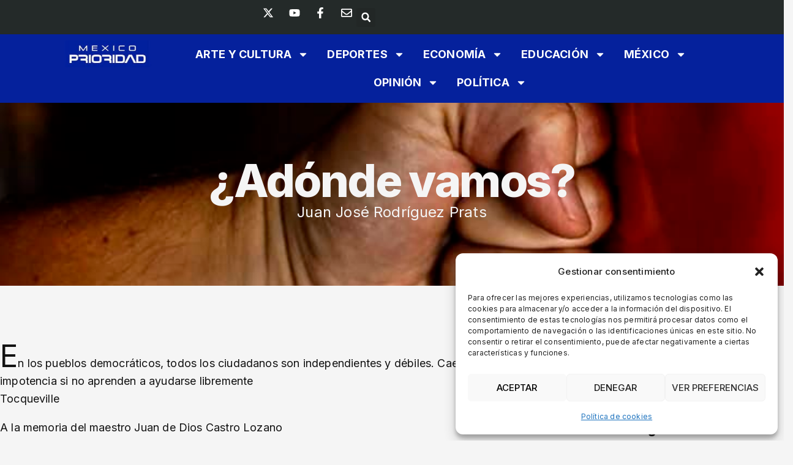

--- FILE ---
content_type: text/html; charset=UTF-8
request_url: https://mexicoprioridad.com/adonde-vamos/
body_size: 36425
content:
<!doctype html>
<html lang="es" xmlns:og="http://opengraphprotocol.org/schema/" xmlns:fb="http://www.facebook.com/2008/fbml" prefix="og: http://ogp.me/ns#">
<head>
<meta charset="UTF-8">
<title>¿Adónde vamos?</title>


<!-- SEO by Squirrly SEO 12.4.03 - https://plugin.squirrly.co/ -->

<meta name="robots" content="index,follow">
<meta name="googlebot" content="index,follow,max-snippet:-1,max-image-preview:large,max-video-preview:-1">
<meta name="bingbot" content="index,follow,max-snippet:-1,max-image-preview:large,max-video-preview:-1">

<meta name="description" content="En los pueblos democráticos, todos los ciudadanos son independientes y débiles. Caen todos en la impotencia si no aprenden a ayudarse librementeTocqueville A la memoria del maestro Juan de Dios Castro Lozano Uno de los sentimientos más dolorosos es la impotencia ante la injusticia. Los pueblos indiferentes a los" />
<link rel="canonical" href="https://mexicoprioridad.com/adonde-vamos/" />
<link rel="alternate" type="application/rss+xml" href="https://mexicoprioridad.com/sitemap.xml" />

<meta property="og:url" content="https://mexicoprioridad.com/adonde-vamos/" />
<meta property="og:title" content="¿Adónde vamos?" />
<meta property="og:description" content="En los pueblos democráticos, todos los ciudadanos son independientes y débiles. Caen todos en la impotencia si no aprenden a ayudarse librementeTocqueville A la memoria del maestro Juan de Dios C" />
<meta property="og:type" content="article" />
<meta property="og:image" content="https://mexicoprioridad.com/wp-content/uploads/2020/11/53.jpg" />
<meta property="og:image:width" content="720" />
<meta property="og:image:height" content="400" />
<meta property="og:image:type" content="image/jpeg" />
<meta property="og:site_name" content="México Prioridad" />
<meta property="og:locale" content="es_MX" />
<meta property="og:publish_date" content="2020-11-26T19:52:02+00:00" />
<meta property="article:published_time" content="2020-11-26T19:52:02+00:00" />
<meta property="article:modified_time" content="2020-11-26T19:52:04+00:00" />
<meta property="article:section" content="Política" />
<meta property="article:author" content="Juan José Rodríguez Prats" />

<meta property="twitter:url" content="https://mexicoprioridad.com/adonde-vamos/" />
<meta property="twitter:title" content="¿Adónde vamos?" />
<meta property="twitter:description" content="En los pueblos democráticos, todos los ciudadanos son independientes y débiles. Caen todos en la impotencia si no aprenden a ayudarse librementeTocqueville A la memoria del maestro Juan de Dios Castro Lozano Uno de los sentimientos más dolorosos es la impotencia ante la in" />
<meta property="twitter:image" content="https://mexicoprioridad.com/wp-content/uploads/2020/11/53.jpg" />
<meta property="twitter:domain" content="México Prioridad" />
<meta property="twitter:card" content="summary_large_image" />
<meta property="twitter:creator" content="@twitter" />
<meta property="twitter:site" content="@twitter" />
<script type="application/ld+json">{"@context":"https://schema.org","@graph":[{"@type":"NewsArticle","@id":"https://mexicoprioridad.com/adonde-vamos/#NewsArticle","url":"https://mexicoprioridad.com/adonde-vamos/","headline":"\u00bfAd\u00f3nde vamos?","description":"En los pueblos democr\u00e1ticos, todos los ciudadanos son independientes y d\u00e9biles. Caen todos en la impotencia si no aprenden a ayudarse librementeTocqueville A la memoria del maestro Juan de Dios Castro Lozano Uno de los sentimientos m\u00e1s dolorosos es la impotencia ante la injusticia. Los pueblos indiferentes a los","datePublished":"2026-01-14T05:26:21-06:00","dateModified":"2026-01-14T05:26:21-06:00","image":{"@type":"ImageObject","@id":"https://mexicoprioridad.com/adonde-vamos/#27b9c5a71b","url":"https://mexicoprioridad.com/wp-content/uploads/2020/11/53.jpg","width":"720","height":"400"},"author":{"@type":"Person","@id":"https://mexicoprioridad.com/author/juan-jose-rodriguez-prats/#99ca2c8c68","url":"https://mexicoprioridad.com/author/juan-jose-rodriguez-prats/","name":"Juan Jose Rodriguez Prats"},"publisher":{"@id":"https://mexicoprioridad.com#organization"}},{"@type":"BreadcrumbList","@id":"https://mexicoprioridad.com/adonde-vamos/#breadcrumblist","itemListElement":[{"@type":"ListItem","position":"1","item":{"@id":"https://mexicoprioridad.com","name":"M\u00e9xico Prioridad | Medio informativo"}},{"@type":"ListItem","position":"2","item":{"@id":"https://mexicoprioridad.com/politica/","name":"Pol\u00edtica"}},{"@type":"ListItem","position":"3","item":{"@id":"https://mexicoprioridad.com/adonde-vamos/","name":"\u00bfAd\u00f3nde vamos?"}}]}]}</script>
<!-- /SEO by Squirrly SEO - WordPress SEO Plugin -->



	
	<meta name="viewport" content="width=device-width, initial-scale=1">
	<link rel="profile" href="https://gmpg.org/xfn/11">
	
<link rel='dns-prefetch' href='//www.googletagmanager.com' />
<link rel="alternate" type="application/rss+xml" title="México Prioridad &raquo; Feed" href="https://mexicoprioridad.com/feed/" />
<link rel="alternate" type="application/rss+xml" title="México Prioridad &raquo; RSS de los comentarios" href="https://mexicoprioridad.com/comments/feed/" />
<link rel="alternate" type="application/rss+xml" title="México Prioridad &raquo; ¿Adónde vamos? RSS de los comentarios" href="https://mexicoprioridad.com/adonde-vamos/feed/" />
<link rel="alternate" title="oEmbed (JSON)" type="application/json+oembed" href="https://mexicoprioridad.com/wp-json/oembed/1.0/embed?url=https%3A%2F%2Fmexicoprioridad.com%2Fadonde-vamos%2F" />
<link rel="alternate" title="oEmbed (XML)" type="text/xml+oembed" href="https://mexicoprioridad.com/wp-json/oembed/1.0/embed?url=https%3A%2F%2Fmexicoprioridad.com%2Fadonde-vamos%2F&#038;format=xml" />
<style id='wp-img-auto-sizes-contain-inline-css'>
img:is([sizes=auto i],[sizes^="auto," i]){contain-intrinsic-size:3000px 1500px}
/*# sourceURL=wp-img-auto-sizes-contain-inline-css */
</style>
<link rel='stylesheet' id='sby_styles-css' href='https://mexicoprioridad.com/wp-content/plugins/feeds-for-youtube/css/sb-youtube-free.min.css?ver=2.3' media='all' />
<style id='wp-emoji-styles-inline-css'>

	img.wp-smiley, img.emoji {
		display: inline !important;
		border: none !important;
		box-shadow: none !important;
		height: 1em !important;
		width: 1em !important;
		margin: 0 0.07em !important;
		vertical-align: -0.1em !important;
		background: none !important;
		padding: 0 !important;
	}
/*# sourceURL=wp-emoji-styles-inline-css */
</style>
<link rel='stylesheet' id='wp-block-library-css' href='https://mexicoprioridad.com/wp-includes/css/dist/block-library/style.min.css?ver=6.9' media='all' />
<style id='wp-block-paragraph-inline-css'>
.is-small-text{font-size:.875em}.is-regular-text{font-size:1em}.is-large-text{font-size:2.25em}.is-larger-text{font-size:3em}.has-drop-cap:not(:focus):first-letter{float:left;font-size:8.4em;font-style:normal;font-weight:100;line-height:.68;margin:.05em .1em 0 0;text-transform:uppercase}body.rtl .has-drop-cap:not(:focus):first-letter{float:none;margin-left:.1em}p.has-drop-cap.has-background{overflow:hidden}:root :where(p.has-background){padding:1.25em 2.375em}:where(p.has-text-color:not(.has-link-color)) a{color:inherit}p.has-text-align-left[style*="writing-mode:vertical-lr"],p.has-text-align-right[style*="writing-mode:vertical-rl"]{rotate:180deg}
/*# sourceURL=https://mexicoprioridad.com/wp-includes/blocks/paragraph/style.min.css */
</style>
<link rel='stylesheet' id='wc-blocks-style-css' href='https://mexicoprioridad.com/wp-content/plugins/woocommerce/assets/client/blocks/wc-blocks.css?ver=wc-9.6.3' media='all' />
<style id='global-styles-inline-css'>
:root{--wp--preset--aspect-ratio--square: 1;--wp--preset--aspect-ratio--4-3: 4/3;--wp--preset--aspect-ratio--3-4: 3/4;--wp--preset--aspect-ratio--3-2: 3/2;--wp--preset--aspect-ratio--2-3: 2/3;--wp--preset--aspect-ratio--16-9: 16/9;--wp--preset--aspect-ratio--9-16: 9/16;--wp--preset--color--black: #000000;--wp--preset--color--cyan-bluish-gray: #abb8c3;--wp--preset--color--white: #ffffff;--wp--preset--color--pale-pink: #f78da7;--wp--preset--color--vivid-red: #cf2e2e;--wp--preset--color--luminous-vivid-orange: #ff6900;--wp--preset--color--luminous-vivid-amber: #fcb900;--wp--preset--color--light-green-cyan: #7bdcb5;--wp--preset--color--vivid-green-cyan: #00d084;--wp--preset--color--pale-cyan-blue: #8ed1fc;--wp--preset--color--vivid-cyan-blue: #0693e3;--wp--preset--color--vivid-purple: #9b51e0;--wp--preset--gradient--vivid-cyan-blue-to-vivid-purple: linear-gradient(135deg,rgb(6,147,227) 0%,rgb(155,81,224) 100%);--wp--preset--gradient--light-green-cyan-to-vivid-green-cyan: linear-gradient(135deg,rgb(122,220,180) 0%,rgb(0,208,130) 100%);--wp--preset--gradient--luminous-vivid-amber-to-luminous-vivid-orange: linear-gradient(135deg,rgb(252,185,0) 0%,rgb(255,105,0) 100%);--wp--preset--gradient--luminous-vivid-orange-to-vivid-red: linear-gradient(135deg,rgb(255,105,0) 0%,rgb(207,46,46) 100%);--wp--preset--gradient--very-light-gray-to-cyan-bluish-gray: linear-gradient(135deg,rgb(238,238,238) 0%,rgb(169,184,195) 100%);--wp--preset--gradient--cool-to-warm-spectrum: linear-gradient(135deg,rgb(74,234,220) 0%,rgb(151,120,209) 20%,rgb(207,42,186) 40%,rgb(238,44,130) 60%,rgb(251,105,98) 80%,rgb(254,248,76) 100%);--wp--preset--gradient--blush-light-purple: linear-gradient(135deg,rgb(255,206,236) 0%,rgb(152,150,240) 100%);--wp--preset--gradient--blush-bordeaux: linear-gradient(135deg,rgb(254,205,165) 0%,rgb(254,45,45) 50%,rgb(107,0,62) 100%);--wp--preset--gradient--luminous-dusk: linear-gradient(135deg,rgb(255,203,112) 0%,rgb(199,81,192) 50%,rgb(65,88,208) 100%);--wp--preset--gradient--pale-ocean: linear-gradient(135deg,rgb(255,245,203) 0%,rgb(182,227,212) 50%,rgb(51,167,181) 100%);--wp--preset--gradient--electric-grass: linear-gradient(135deg,rgb(202,248,128) 0%,rgb(113,206,126) 100%);--wp--preset--gradient--midnight: linear-gradient(135deg,rgb(2,3,129) 0%,rgb(40,116,252) 100%);--wp--preset--font-size--small: 13px;--wp--preset--font-size--medium: 20px;--wp--preset--font-size--large: 36px;--wp--preset--font-size--x-large: 42px;--wp--preset--font-family--inter: "Inter", sans-serif;--wp--preset--font-family--cardo: Cardo;--wp--preset--spacing--20: 0.44rem;--wp--preset--spacing--30: 0.67rem;--wp--preset--spacing--40: 1rem;--wp--preset--spacing--50: 1.5rem;--wp--preset--spacing--60: 2.25rem;--wp--preset--spacing--70: 3.38rem;--wp--preset--spacing--80: 5.06rem;--wp--preset--shadow--natural: 6px 6px 9px rgba(0, 0, 0, 0.2);--wp--preset--shadow--deep: 12px 12px 50px rgba(0, 0, 0, 0.4);--wp--preset--shadow--sharp: 6px 6px 0px rgba(0, 0, 0, 0.2);--wp--preset--shadow--outlined: 6px 6px 0px -3px rgb(255, 255, 255), 6px 6px rgb(0, 0, 0);--wp--preset--shadow--crisp: 6px 6px 0px rgb(0, 0, 0);}:root { --wp--style--global--content-size: 800px;--wp--style--global--wide-size: 1200px; }:where(body) { margin: 0; }.wp-site-blocks > .alignleft { float: left; margin-right: 2em; }.wp-site-blocks > .alignright { float: right; margin-left: 2em; }.wp-site-blocks > .aligncenter { justify-content: center; margin-left: auto; margin-right: auto; }:where(.wp-site-blocks) > * { margin-block-start: 24px; margin-block-end: 0; }:where(.wp-site-blocks) > :first-child { margin-block-start: 0; }:where(.wp-site-blocks) > :last-child { margin-block-end: 0; }:root { --wp--style--block-gap: 24px; }:root :where(.is-layout-flow) > :first-child{margin-block-start: 0;}:root :where(.is-layout-flow) > :last-child{margin-block-end: 0;}:root :where(.is-layout-flow) > *{margin-block-start: 24px;margin-block-end: 0;}:root :where(.is-layout-constrained) > :first-child{margin-block-start: 0;}:root :where(.is-layout-constrained) > :last-child{margin-block-end: 0;}:root :where(.is-layout-constrained) > *{margin-block-start: 24px;margin-block-end: 0;}:root :where(.is-layout-flex){gap: 24px;}:root :where(.is-layout-grid){gap: 24px;}.is-layout-flow > .alignleft{float: left;margin-inline-start: 0;margin-inline-end: 2em;}.is-layout-flow > .alignright{float: right;margin-inline-start: 2em;margin-inline-end: 0;}.is-layout-flow > .aligncenter{margin-left: auto !important;margin-right: auto !important;}.is-layout-constrained > .alignleft{float: left;margin-inline-start: 0;margin-inline-end: 2em;}.is-layout-constrained > .alignright{float: right;margin-inline-start: 2em;margin-inline-end: 0;}.is-layout-constrained > .aligncenter{margin-left: auto !important;margin-right: auto !important;}.is-layout-constrained > :where(:not(.alignleft):not(.alignright):not(.alignfull)){max-width: var(--wp--style--global--content-size);margin-left: auto !important;margin-right: auto !important;}.is-layout-constrained > .alignwide{max-width: var(--wp--style--global--wide-size);}body .is-layout-flex{display: flex;}.is-layout-flex{flex-wrap: wrap;align-items: center;}.is-layout-flex > :is(*, div){margin: 0;}body .is-layout-grid{display: grid;}.is-layout-grid > :is(*, div){margin: 0;}body{padding-top: 0px;padding-right: 0px;padding-bottom: 0px;padding-left: 0px;}a:where(:not(.wp-element-button)){text-decoration: underline;}:root :where(.wp-element-button, .wp-block-button__link){background-color: #32373c;border-width: 0;color: #fff;font-family: inherit;font-size: inherit;font-style: inherit;font-weight: inherit;letter-spacing: inherit;line-height: inherit;padding-top: calc(0.667em + 2px);padding-right: calc(1.333em + 2px);padding-bottom: calc(0.667em + 2px);padding-left: calc(1.333em + 2px);text-decoration: none;text-transform: inherit;}.has-black-color{color: var(--wp--preset--color--black) !important;}.has-cyan-bluish-gray-color{color: var(--wp--preset--color--cyan-bluish-gray) !important;}.has-white-color{color: var(--wp--preset--color--white) !important;}.has-pale-pink-color{color: var(--wp--preset--color--pale-pink) !important;}.has-vivid-red-color{color: var(--wp--preset--color--vivid-red) !important;}.has-luminous-vivid-orange-color{color: var(--wp--preset--color--luminous-vivid-orange) !important;}.has-luminous-vivid-amber-color{color: var(--wp--preset--color--luminous-vivid-amber) !important;}.has-light-green-cyan-color{color: var(--wp--preset--color--light-green-cyan) !important;}.has-vivid-green-cyan-color{color: var(--wp--preset--color--vivid-green-cyan) !important;}.has-pale-cyan-blue-color{color: var(--wp--preset--color--pale-cyan-blue) !important;}.has-vivid-cyan-blue-color{color: var(--wp--preset--color--vivid-cyan-blue) !important;}.has-vivid-purple-color{color: var(--wp--preset--color--vivid-purple) !important;}.has-black-background-color{background-color: var(--wp--preset--color--black) !important;}.has-cyan-bluish-gray-background-color{background-color: var(--wp--preset--color--cyan-bluish-gray) !important;}.has-white-background-color{background-color: var(--wp--preset--color--white) !important;}.has-pale-pink-background-color{background-color: var(--wp--preset--color--pale-pink) !important;}.has-vivid-red-background-color{background-color: var(--wp--preset--color--vivid-red) !important;}.has-luminous-vivid-orange-background-color{background-color: var(--wp--preset--color--luminous-vivid-orange) !important;}.has-luminous-vivid-amber-background-color{background-color: var(--wp--preset--color--luminous-vivid-amber) !important;}.has-light-green-cyan-background-color{background-color: var(--wp--preset--color--light-green-cyan) !important;}.has-vivid-green-cyan-background-color{background-color: var(--wp--preset--color--vivid-green-cyan) !important;}.has-pale-cyan-blue-background-color{background-color: var(--wp--preset--color--pale-cyan-blue) !important;}.has-vivid-cyan-blue-background-color{background-color: var(--wp--preset--color--vivid-cyan-blue) !important;}.has-vivid-purple-background-color{background-color: var(--wp--preset--color--vivid-purple) !important;}.has-black-border-color{border-color: var(--wp--preset--color--black) !important;}.has-cyan-bluish-gray-border-color{border-color: var(--wp--preset--color--cyan-bluish-gray) !important;}.has-white-border-color{border-color: var(--wp--preset--color--white) !important;}.has-pale-pink-border-color{border-color: var(--wp--preset--color--pale-pink) !important;}.has-vivid-red-border-color{border-color: var(--wp--preset--color--vivid-red) !important;}.has-luminous-vivid-orange-border-color{border-color: var(--wp--preset--color--luminous-vivid-orange) !important;}.has-luminous-vivid-amber-border-color{border-color: var(--wp--preset--color--luminous-vivid-amber) !important;}.has-light-green-cyan-border-color{border-color: var(--wp--preset--color--light-green-cyan) !important;}.has-vivid-green-cyan-border-color{border-color: var(--wp--preset--color--vivid-green-cyan) !important;}.has-pale-cyan-blue-border-color{border-color: var(--wp--preset--color--pale-cyan-blue) !important;}.has-vivid-cyan-blue-border-color{border-color: var(--wp--preset--color--vivid-cyan-blue) !important;}.has-vivid-purple-border-color{border-color: var(--wp--preset--color--vivid-purple) !important;}.has-vivid-cyan-blue-to-vivid-purple-gradient-background{background: var(--wp--preset--gradient--vivid-cyan-blue-to-vivid-purple) !important;}.has-light-green-cyan-to-vivid-green-cyan-gradient-background{background: var(--wp--preset--gradient--light-green-cyan-to-vivid-green-cyan) !important;}.has-luminous-vivid-amber-to-luminous-vivid-orange-gradient-background{background: var(--wp--preset--gradient--luminous-vivid-amber-to-luminous-vivid-orange) !important;}.has-luminous-vivid-orange-to-vivid-red-gradient-background{background: var(--wp--preset--gradient--luminous-vivid-orange-to-vivid-red) !important;}.has-very-light-gray-to-cyan-bluish-gray-gradient-background{background: var(--wp--preset--gradient--very-light-gray-to-cyan-bluish-gray) !important;}.has-cool-to-warm-spectrum-gradient-background{background: var(--wp--preset--gradient--cool-to-warm-spectrum) !important;}.has-blush-light-purple-gradient-background{background: var(--wp--preset--gradient--blush-light-purple) !important;}.has-blush-bordeaux-gradient-background{background: var(--wp--preset--gradient--blush-bordeaux) !important;}.has-luminous-dusk-gradient-background{background: var(--wp--preset--gradient--luminous-dusk) !important;}.has-pale-ocean-gradient-background{background: var(--wp--preset--gradient--pale-ocean) !important;}.has-electric-grass-gradient-background{background: var(--wp--preset--gradient--electric-grass) !important;}.has-midnight-gradient-background{background: var(--wp--preset--gradient--midnight) !important;}.has-small-font-size{font-size: var(--wp--preset--font-size--small) !important;}.has-medium-font-size{font-size: var(--wp--preset--font-size--medium) !important;}.has-large-font-size{font-size: var(--wp--preset--font-size--large) !important;}.has-x-large-font-size{font-size: var(--wp--preset--font-size--x-large) !important;}.has-inter-font-family{font-family: var(--wp--preset--font-family--inter) !important;}.has-cardo-font-family{font-family: var(--wp--preset--font-family--cardo) !important;}
/*# sourceURL=global-styles-inline-css */
</style>

<link rel='stylesheet' id='mpp_gutenberg-css' href='https://mexicoprioridad.com/wp-content/plugins/metronet-profile-picture/dist/blocks.style.build.css?ver=2.6.3' media='all' />
<link rel='stylesheet' id='authors-list-css-css' href='https://mexicoprioridad.com/wp-content/plugins/authors-list/backend/assets/css/front.css?ver=2.0.5' media='all' />
<link rel='stylesheet' id='jquery-ui-css-css' href='https://mexicoprioridad.com/wp-content/plugins/authors-list/backend/assets/css/jquery-ui.css?ver=2.0.5' media='all' />
<link rel='stylesheet' id='woocommerce-layout-css' href='https://mexicoprioridad.com/wp-content/plugins/woocommerce/assets/css/woocommerce-layout.css?ver=9.6.3' media='all' />
<link rel='stylesheet' id='woocommerce-smallscreen-css' href='https://mexicoprioridad.com/wp-content/plugins/woocommerce/assets/css/woocommerce-smallscreen.css?ver=9.6.3' media='only screen and (max-width: 768px)' />
<link rel='stylesheet' id='woocommerce-general-css' href='https://mexicoprioridad.com/wp-content/plugins/woocommerce/assets/css/woocommerce.css?ver=9.6.3' media='all' />
<style id='woocommerce-inline-inline-css'>
.woocommerce form .form-row .required { visibility: visible; }
/*# sourceURL=woocommerce-inline-inline-css */
</style>
<link rel='stylesheet' id='bigger-picture-css' href='https://mexicoprioridad.com/wp-content/plugins/youtube-channel/assets/lib/bigger-picture/css/bigger-picture.min.css?ver=3.24.7' media='all' />
<link rel='stylesheet' id='youtube-channel-css' href='https://mexicoprioridad.com/wp-content/plugins/youtube-channel/assets/css/youtube-channel.min.css?ver=3.24.7' media='all' />
<link rel='stylesheet' id='cmplz-general-css' href='https://mexicoprioridad.com/wp-content/plugins/complianz-gdpr/assets/css/cookieblocker.min.css?ver=1737809921' media='all' />
<link rel='stylesheet' id='qi-addons-for-elementor-grid-style-css' href='https://mexicoprioridad.com/wp-content/plugins/qi-addons-for-elementor/assets/css/grid.min.css?ver=1.8.3' media='all' />
<link rel='stylesheet' id='qi-addons-for-elementor-helper-parts-style-css' href='https://mexicoprioridad.com/wp-content/plugins/qi-addons-for-elementor/assets/css/helper-parts.min.css?ver=1.8.3' media='all' />
<link rel='stylesheet' id='qi-addons-for-elementor-style-css' href='https://mexicoprioridad.com/wp-content/plugins/qi-addons-for-elementor/assets/css/main.min.css?ver=1.8.3' media='all' />
<link rel='stylesheet' id='brands-styles-css' href='https://mexicoprioridad.com/wp-content/plugins/woocommerce/assets/css/brands.css?ver=9.6.3' media='all' />
<link rel='stylesheet' id='hello-elementor-css' href='https://mexicoprioridad.com/wp-content/themes/hello-elementor/style.min.css?ver=3.3.0' media='all' />
<link rel='stylesheet' id='hello-elementor-theme-style-css' href='https://mexicoprioridad.com/wp-content/themes/hello-elementor/theme.min.css?ver=3.3.0' media='all' />
<link rel='stylesheet' id='hello-elementor-header-footer-css' href='https://mexicoprioridad.com/wp-content/themes/hello-elementor/header-footer.min.css?ver=3.3.0' media='all' />
<link rel='stylesheet' id='elementor-frontend-css' href='https://mexicoprioridad.com/wp-content/uploads/elementor/css/custom-frontend.min.css?ver=1737810392' media='all' />
<style id='elementor-frontend-inline-css'>
.elementor-11550 .elementor-element.elementor-element-63a40df1:not(.elementor-motion-effects-element-type-background), .elementor-11550 .elementor-element.elementor-element-63a40df1 > .elementor-motion-effects-container > .elementor-motion-effects-layer{background-image:url("https://mexicoprioridad.com/wp-content/uploads/2020/11/53.jpg");}
/*# sourceURL=elementor-frontend-inline-css */
</style>
<link rel='stylesheet' id='elementor-post-11445-css' href='https://mexicoprioridad.com/wp-content/uploads/elementor/css/post-11445.css?ver=1737810359' media='all' />
<link rel='stylesheet' id='widget-icon-list-css' href='https://mexicoprioridad.com/wp-content/uploads/elementor/css/custom-widget-icon-list.min.css?ver=1737810392' media='all' />
<link rel='stylesheet' id='widget-search-form-css' href='https://mexicoprioridad.com/wp-content/plugins/elementor-pro/assets/css/widget-search-form.min.css?ver=3.27.0' media='all' />
<link rel='stylesheet' id='e-animation-fadeIn-css' href='https://mexicoprioridad.com/wp-content/plugins/elementor/assets/lib/animations/styles/fadeIn.min.css?ver=3.27.1' media='all' />
<link rel='stylesheet' id='widget-image-css' href='https://mexicoprioridad.com/wp-content/plugins/elementor/assets/css/widget-image.min.css?ver=3.27.1' media='all' />
<link rel='stylesheet' id='widget-nav-menu-css' href='https://mexicoprioridad.com/wp-content/uploads/elementor/css/custom-pro-widget-nav-menu.min.css?ver=1737810392' media='all' />
<link rel='stylesheet' id='e-sticky-css' href='https://mexicoprioridad.com/wp-content/plugins/elementor-pro/assets/css/modules/sticky.min.css?ver=3.27.0' media='all' />
<link rel='stylesheet' id='widget-heading-css' href='https://mexicoprioridad.com/wp-content/plugins/elementor/assets/css/widget-heading.min.css?ver=3.27.1' media='all' />
<link rel='stylesheet' id='widget-text-editor-css' href='https://mexicoprioridad.com/wp-content/plugins/elementor/assets/css/widget-text-editor.min.css?ver=3.27.1' media='all' />
<link rel='stylesheet' id='widget-author-box-css' href='https://mexicoprioridad.com/wp-content/plugins/elementor-pro/assets/css/widget-author-box.min.css?ver=3.27.0' media='all' />
<link rel='stylesheet' id='e-animation-fadeInUp-css' href='https://mexicoprioridad.com/wp-content/plugins/elementor/assets/lib/animations/styles/fadeInUp.min.css?ver=3.27.1' media='all' />
<link rel='stylesheet' id='widget-divider-css' href='https://mexicoprioridad.com/wp-content/plugins/elementor/assets/css/widget-divider.min.css?ver=3.27.1' media='all' />
<link rel='stylesheet' id='widget-posts-css' href='https://mexicoprioridad.com/wp-content/plugins/elementor-pro/assets/css/widget-posts.min.css?ver=3.27.0' media='all' />
<link rel='stylesheet' id='e-animation-grow-css' href='https://mexicoprioridad.com/wp-content/plugins/elementor/assets/lib/animations/styles/e-animation-grow.min.css?ver=3.27.1' media='all' />
<link rel='stylesheet' id='sby-styles-css' href='https://mexicoprioridad.com/wp-content/plugins/feeds-for-youtube/css/sb-youtube-free.min.css?ver=2.3' media='all' />
<link rel='stylesheet' id='elementor-post-11414-css' href='https://mexicoprioridad.com/wp-content/uploads/elementor/css/post-11414.css?ver=1754924302' media='all' />
<link rel='stylesheet' id='elementor-post-11424-css' href='https://mexicoprioridad.com/wp-content/uploads/elementor/css/post-11424.css?ver=1754924420' media='all' />
<link rel='stylesheet' id='elementor-post-11550-css' href='https://mexicoprioridad.com/wp-content/uploads/elementor/css/post-11550.css?ver=1746289209' media='all' />
<link rel='stylesheet' id='swiper-css' href='https://mexicoprioridad.com/wp-content/plugins/qi-addons-for-elementor/assets/plugins/swiper/8.4.5/swiper.min.css?ver=6.9' media='all' />
<link rel='stylesheet' id='ekit-widget-styles-css' href='https://mexicoprioridad.com/wp-content/plugins/elementskit-lite/widgets/init/assets/css/widget-styles.css?ver=3.3.9' media='all' />
<link rel='stylesheet' id='ekit-responsive-css' href='https://mexicoprioridad.com/wp-content/plugins/elementskit-lite/widgets/init/assets/css/responsive.css?ver=3.3.9' media='all' />
<link rel='stylesheet' id='google-fonts-1-css' href='https://fonts.googleapis.com/css?family=Inter%3A100%2C100italic%2C200%2C200italic%2C300%2C300italic%2C400%2C400italic%2C500%2C500italic%2C600%2C600italic%2C700%2C700italic%2C800%2C800italic%2C900%2C900italic%7CMontserrat%3A100%2C100italic%2C200%2C200italic%2C300%2C300italic%2C400%2C400italic%2C500%2C500italic%2C600%2C600italic%2C700%2C700italic%2C800%2C800italic%2C900%2C900italic%7CPoppins%3A100%2C100italic%2C200%2C200italic%2C300%2C300italic%2C400%2C400italic%2C500%2C500italic%2C600%2C600italic%2C700%2C700italic%2C800%2C800italic%2C900%2C900italic&#038;display=swap&#038;ver=6.9' media='all' />
<link rel='stylesheet' id='elementor-icons-ekiticons-css' href='https://mexicoprioridad.com/wp-content/plugins/elementskit-lite/modules/elementskit-icon-pack/assets/css/ekiticons.css?ver=3.3.9' media='all' />
<link rel="preconnect" href="https://fonts.gstatic.com/" crossorigin><script src="https://mexicoprioridad.com/wp-includes/js/jquery/jquery.min.js?ver=3.7.1" id="jquery-core-js"></script>
<script src="https://mexicoprioridad.com/wp-includes/js/jquery/jquery-migrate.min.js?ver=3.4.1" id="jquery-migrate-js"></script>
<script src="https://mexicoprioridad.com/wp-content/plugins/woocommerce/assets/js/jquery-blockui/jquery.blockUI.min.js?ver=2.7.0-wc.9.6.3" id="jquery-blockui-js" defer data-wp-strategy="defer"></script>
<script id="wc-add-to-cart-js-extra">
var wc_add_to_cart_params = {"ajax_url":"/wp-admin/admin-ajax.php","wc_ajax_url":"/?wc-ajax=%%endpoint%%","i18n_view_cart":"Ver carrito","cart_url":"https://mexicoprioridad.com/carrito/","is_cart":"","cart_redirect_after_add":"no"};
//# sourceURL=wc-add-to-cart-js-extra
</script>
<script src="https://mexicoprioridad.com/wp-content/plugins/woocommerce/assets/js/frontend/add-to-cart.min.js?ver=9.6.3" id="wc-add-to-cart-js" defer data-wp-strategy="defer"></script>
<script src="https://mexicoprioridad.com/wp-content/plugins/woocommerce/assets/js/js-cookie/js.cookie.min.js?ver=2.1.4-wc.9.6.3" id="js-cookie-js" defer data-wp-strategy="defer"></script>
<script id="woocommerce-js-extra">
var woocommerce_params = {"ajax_url":"/wp-admin/admin-ajax.php","wc_ajax_url":"/?wc-ajax=%%endpoint%%"};
//# sourceURL=woocommerce-js-extra
</script>
<script src="https://mexicoprioridad.com/wp-content/plugins/woocommerce/assets/js/frontend/woocommerce.min.js?ver=9.6.3" id="woocommerce-js" defer data-wp-strategy="defer"></script>

<!-- Google tag (gtag.js) snippet added by Site Kit -->
<!-- Fragmento de código de Google Analytics añadido por Site Kit -->
<script src="https://www.googletagmanager.com/gtag/js?id=GT-WFM3RCC3" id="google_gtagjs-js" async></script>
<script id="google_gtagjs-js-after">
window.dataLayer = window.dataLayer || [];function gtag(){dataLayer.push(arguments);}
gtag("set","linker",{"domains":["mexicoprioridad.com"]});
gtag("js", new Date());
gtag("set", "developer_id.dZTNiMT", true);
gtag("config", "GT-WFM3RCC3");
//# sourceURL=google_gtagjs-js-after
</script>
<link rel="https://api.w.org/" href="https://mexicoprioridad.com/wp-json/" /><link rel="alternate" title="JSON" type="application/json" href="https://mexicoprioridad.com/wp-json/wp/v2/posts/4389" /><link rel="EditURI" type="application/rsd+xml" title="RSD" href="https://mexicoprioridad.com/xmlrpc.php?rsd" />
<meta name="generator" content="WordPress 6.9" />
<meta name="generator" content="WooCommerce 9.6.3" />
<link rel='shortlink' href='https://mexicoprioridad.com/?p=4389' />
<meta name="cdp-version" content="1.4.9" /><meta name="generator" content="Site Kit by Google 1.170.0" />			<style>.cmplz-hidden {
					display: none !important;
				}</style>	<noscript><style>.woocommerce-product-gallery{ opacity: 1 !important; }</style></noscript>
	<meta name="generator" content="Elementor 3.27.1; features: e_font_icon_svg, additional_custom_breakpoints; settings: css_print_method-external, google_font-enabled, font_display-swap">
			<style>
				.e-con.e-parent:nth-of-type(n+4):not(.e-lazyloaded):not(.e-no-lazyload),
				.e-con.e-parent:nth-of-type(n+4):not(.e-lazyloaded):not(.e-no-lazyload) * {
					background-image: none !important;
				}
				@media screen and (max-height: 1024px) {
					.e-con.e-parent:nth-of-type(n+3):not(.e-lazyloaded):not(.e-no-lazyload),
					.e-con.e-parent:nth-of-type(n+3):not(.e-lazyloaded):not(.e-no-lazyload) * {
						background-image: none !important;
					}
				}
				@media screen and (max-height: 640px) {
					.e-con.e-parent:nth-of-type(n+2):not(.e-lazyloaded):not(.e-no-lazyload),
					.e-con.e-parent:nth-of-type(n+2):not(.e-lazyloaded):not(.e-no-lazyload) * {
						background-image: none !important;
					}
				}
			</style>
			<meta name="bmi-version" content="1.4.7" />      <script defer type="text/javascript" id="bmip-js-inline-remove-js">
        function objectToQueryString(obj){
          return Object.keys(obj).map(key => key + '=' + obj[key]).join('&');
        }

        function globalBMIKeepAlive() {
          let xhr = new XMLHttpRequest();
          let data = { action: "bmip_keepalive", token: "bmip", f: "refresh" };
          let url = 'https://mexicoprioridad.com/wp-admin/admin-ajax.php' + '?' + objectToQueryString(data);
          xhr.open('POST', url, true);
          xhr.setRequestHeader("X-Requested-With", "XMLHttpRequest");
          xhr.onreadystatechange = function () {
            if (xhr.readyState === 4) {
              let response;
              if (response = JSON.parse(xhr.responseText)) {
                if (typeof response.status != 'undefined' && response.status === 'success') {
                  //setTimeout(globalBMIKeepAlive, 3000);
                } else {
                  //setTimeout(globalBMIKeepAlive, 20000);
                }
              }
            }
          };

          xhr.send(JSON.stringify(data));
        }

        document.querySelector('#bmip-js-inline-remove-js').remove();
      </script>
      <style class='wp-fonts-local'>
@font-face{font-family:Inter;font-style:normal;font-weight:300 900;font-display:fallback;src:url('https://mexicoprioridad.com/wp-content/plugins/woocommerce/assets/fonts/Inter-VariableFont_slnt,wght.woff2') format('woff2');font-stretch:normal;}
@font-face{font-family:Cardo;font-style:normal;font-weight:400;font-display:fallback;src:url('https://mexicoprioridad.com/wp-content/plugins/woocommerce/assets/fonts/cardo_normal_400.woff2') format('woff2');}
</style>
<link rel="icon" href="https://mexicoprioridad.com/wp-content/uploads/2022/06/cropped-Logo-MEXICO-PRIORIDAD-A-2-32x32.png" sizes="32x32" />
<link rel="icon" href="https://mexicoprioridad.com/wp-content/uploads/2022/06/cropped-Logo-MEXICO-PRIORIDAD-A-2-192x192.png" sizes="192x192" />
<link rel="apple-touch-icon" href="https://mexicoprioridad.com/wp-content/uploads/2022/06/cropped-Logo-MEXICO-PRIORIDAD-A-2-180x180.png" />
<meta name="msapplication-TileImage" content="https://mexicoprioridad.com/wp-content/uploads/2022/06/cropped-Logo-MEXICO-PRIORIDAD-A-2-270x270.png" />
<link rel='stylesheet' id='elementor-post-11563-css' href='https://mexicoprioridad.com/wp-content/uploads/elementor/css/post-11563.css?ver=1737810360' media='all' />
<link rel='stylesheet' id='e-swiper-css' href='https://mexicoprioridad.com/wp-content/plugins/elementor/assets/css/conditionals/e-swiper.min.css?ver=3.27.1' media='all' />
<link rel='stylesheet' id='widget-slides-css' href='https://mexicoprioridad.com/wp-content/uploads/elementor/css/custom-pro-widget-slides.min.css?ver=1737810392' media='all' />
</head>
<body data-rsssl=1 data-cmplz=1 class="wp-singular post-template-default single single-post postid-4389 single-format-standard wp-embed-responsive wp-theme-hello-elementor theme-hello-elementor woocommerce-no-js qodef-qi--no-touch qi-addons-for-elementor-1.8.3 theme-default elementor-default elementor-kit-11445 elementor-page-11550">


<a class="skip-link screen-reader-text" href="#content">Ir al contenido</a>

		<header data-elementor-type="header" data-elementor-id="11414" class="elementor elementor-11414 elementor-location-header" data-elementor-post-type="elementor_library">
			<div class="elementor-element elementor-element-5d52891c e-con-full e-flex elementor-invisible e-con e-parent" data-id="5d52891c" data-element_type="container" data-settings="{&quot;animation&quot;:&quot;fadeIn&quot;}">
		<div class="elementor-element elementor-element-1695d612 e-con-full elementor-hidden-mobile e-flex e-con e-child" data-id="1695d612" data-element_type="container" id="header_pop" data-settings="{&quot;background_background&quot;:&quot;classic&quot;}">
		<div class="elementor-element elementor-element-42e03692 elementor-hidden-mobile e-con-full e-flex e-con e-child" data-id="42e03692" data-element_type="container">
				<div class="elementor-element elementor-element-15ee31c8 elementor-icon-list--layout-inline elementor-align-right elementor-mobile-align-left elementor-list-item-link-full_width elementor-widget elementor-widget-icon-list" data-id="15ee31c8" data-element_type="widget" data-widget_type="icon-list.default">
				<div class="elementor-widget-container">
							<ul class="elementor-icon-list-items elementor-inline-items">
							<li class="elementor-icon-list-item elementor-inline-item">
											<a href="https://x.com/MexicoPrioridad" target="_blank">

												<span class="elementor-icon-list-icon">
							<svg aria-hidden="true" class="e-font-icon-svg e-fab-x-twitter" viewBox="0 0 512 512" xmlns="http://www.w3.org/2000/svg"><path d="M389.2 48h70.6L305.6 224.2 487 464H345L233.7 318.6 106.5 464H35.8L200.7 275.5 26.8 48H172.4L272.9 180.9 389.2 48zM364.4 421.8h39.1L151.1 88h-42L364.4 421.8z"></path></svg>						</span>
										<span class="elementor-icon-list-text"></span>
											</a>
									</li>
								<li class="elementor-icon-list-item elementor-inline-item">
											<a href="https://www.youtube.com/channel/UC34wk5-Ed4cFWAd3vCiBpDw" target="_blank">

												<span class="elementor-icon-list-icon">
							<svg aria-hidden="true" class="e-font-icon-svg e-fab-youtube" viewBox="0 0 576 512" xmlns="http://www.w3.org/2000/svg"><path d="M549.655 124.083c-6.281-23.65-24.787-42.276-48.284-48.597C458.781 64 288 64 288 64S117.22 64 74.629 75.486c-23.497 6.322-42.003 24.947-48.284 48.597-11.412 42.867-11.412 132.305-11.412 132.305s0 89.438 11.412 132.305c6.281 23.65 24.787 41.5 48.284 47.821C117.22 448 288 448 288 448s170.78 0 213.371-11.486c23.497-6.321 42.003-24.171 48.284-47.821 11.412-42.867 11.412-132.305 11.412-132.305s0-89.438-11.412-132.305zm-317.51 213.508V175.185l142.739 81.205-142.739 81.201z"></path></svg>						</span>
										<span class="elementor-icon-list-text"></span>
											</a>
									</li>
								<li class="elementor-icon-list-item elementor-inline-item">
											<a href="https://www.facebook.com/MexicoPrioridad/" target="_blank">

												<span class="elementor-icon-list-icon">
							<svg aria-hidden="true" class="e-font-icon-svg e-fab-facebook-f" viewBox="0 0 320 512" xmlns="http://www.w3.org/2000/svg"><path d="M279.14 288l14.22-92.66h-88.91v-60.13c0-25.35 12.42-50.06 52.24-50.06h40.42V6.26S260.43 0 225.36 0c-73.22 0-121.08 44.38-121.08 124.72v70.62H22.89V288h81.39v224h100.17V288z"></path></svg>						</span>
										<span class="elementor-icon-list-text"></span>
											</a>
									</li>
								<li class="elementor-icon-list-item elementor-inline-item">
											<a href="/contacto/">

												<span class="elementor-icon-list-icon">
							<svg aria-hidden="true" class="e-font-icon-svg e-far-envelope" viewBox="0 0 512 512" xmlns="http://www.w3.org/2000/svg"><path d="M464 64H48C21.49 64 0 85.49 0 112v288c0 26.51 21.49 48 48 48h416c26.51 0 48-21.49 48-48V112c0-26.51-21.49-48-48-48zm0 48v40.805c-22.422 18.259-58.168 46.651-134.587 106.49-16.841 13.247-50.201 45.072-73.413 44.701-23.208.375-56.579-31.459-73.413-44.701C106.18 199.465 70.425 171.067 48 152.805V112h416zM48 400V214.398c22.914 18.251 55.409 43.862 104.938 82.646 21.857 17.205 60.134 55.186 103.062 54.955 42.717.231 80.509-37.199 103.053-54.947 49.528-38.783 82.032-64.401 104.947-82.653V400H48z"></path></svg>						</span>
										<span class="elementor-icon-list-text"></span>
											</a>
									</li>
						</ul>
						</div>
				</div>
				</div>
		<div class="elementor-element elementor-element-6fefe3e7 e-con-full e-flex e-con e-child" data-id="6fefe3e7" data-element_type="container">
				<div class="elementor-element elementor-element-4dc97de5 elementor-search-form--skin-full_screen elementor-widget elementor-widget-search-form" data-id="4dc97de5" data-element_type="widget" data-settings="{&quot;skin&quot;:&quot;full_screen&quot;}" data-widget_type="search-form.default">
				<div class="elementor-widget-container">
							<search role="search">
			<form class="elementor-search-form" action="https://mexicoprioridad.com" method="get">
												<div class="elementor-search-form__toggle" role="button" tabindex="0" aria-label="Search">
					<div class="e-font-icon-svg-container"><svg aria-hidden="true" class="e-font-icon-svg e-fas-search" viewBox="0 0 512 512" xmlns="http://www.w3.org/2000/svg"><path d="M505 442.7L405.3 343c-4.5-4.5-10.6-7-17-7H372c27.6-35.3 44-79.7 44-128C416 93.1 322.9 0 208 0S0 93.1 0 208s93.1 208 208 208c48.3 0 92.7-16.4 128-44v16.3c0 6.4 2.5 12.5 7 17l99.7 99.7c9.4 9.4 24.6 9.4 33.9 0l28.3-28.3c9.4-9.4 9.4-24.6.1-34zM208 336c-70.7 0-128-57.2-128-128 0-70.7 57.2-128 128-128 70.7 0 128 57.2 128 128 0 70.7-57.2 128-128 128z"></path></svg></div>				</div>
								<div class="elementor-search-form__container">
					<label class="elementor-screen-only" for="elementor-search-form-4dc97de5">Search</label>

					
					<input id="elementor-search-form-4dc97de5" placeholder="" class="elementor-search-form__input" type="search" name="s" value="">
					
					
										<div class="dialog-lightbox-close-button dialog-close-button" role="button" tabindex="0" aria-label="Close this search box.">
						<svg aria-hidden="true" class="e-font-icon-svg e-eicon-close" viewBox="0 0 1000 1000" xmlns="http://www.w3.org/2000/svg"><path d="M742 167L500 408 258 167C246 154 233 150 217 150 196 150 179 158 167 167 154 179 150 196 150 212 150 229 154 242 171 254L408 500 167 742C138 771 138 800 167 829 196 858 225 858 254 829L496 587 738 829C750 842 767 846 783 846 800 846 817 842 829 829 842 817 846 804 846 783 846 767 842 750 829 737L588 500 833 258C863 229 863 200 833 171 804 137 775 137 742 167Z"></path></svg>					</div>
									</div>
			</form>
		</search>
						</div>
				</div>
				</div>
				</div>
				</div>
		<div class="elementor-element elementor-element-60d222d9 e-con-full e-flex e-con e-parent" data-id="60d222d9" data-element_type="container" id="header_pop" data-settings="{&quot;background_background&quot;:&quot;classic&quot;,&quot;sticky&quot;:&quot;top&quot;,&quot;sticky_on&quot;:[&quot;widescreen&quot;,&quot;desktop&quot;,&quot;tablet&quot;,&quot;mobile&quot;],&quot;sticky_offset&quot;:0,&quot;sticky_effects_offset&quot;:0,&quot;sticky_anchor_link_offset&quot;:0}">
		<div class="elementor-element elementor-element-4a244178 e-con-full e-flex e-con e-child" data-id="4a244178" data-element_type="container">
				<div class="elementor-element elementor-element-5137ff4d elementor-widget elementor-widget-image" data-id="5137ff4d" data-element_type="widget" data-widget_type="image.default">
				<div class="elementor-widget-container">
																<a href="/">
							<img width="216" height="63" src="https://mexicoprioridad.com/wp-content/uploads/2024/08/logo-mexico-prioridad.jpg" class="attachment-large size-large wp-image-11418" alt="" />								</a>
															</div>
				</div>
				</div>
		<div class="elementor-element elementor-element-510da4d e-con-full e-flex e-con e-child" data-id="510da4d" data-element_type="container">
				<div class="elementor-element elementor-element-6bd4458b elementor-nav-menu__align-center elementor-nav-menu--stretch elementor-nav-menu__text-align-center elementor-nav-menu--dropdown-tablet elementor-nav-menu--toggle elementor-nav-menu--burger elementor-widget elementor-widget-nav-menu" data-id="6bd4458b" data-element_type="widget" data-settings="{&quot;full_width&quot;:&quot;stretch&quot;,&quot;layout&quot;:&quot;horizontal&quot;,&quot;submenu_icon&quot;:{&quot;value&quot;:&quot;&lt;svg class=\&quot;e-font-icon-svg e-fas-caret-down\&quot; viewBox=\&quot;0 0 320 512\&quot; xmlns=\&quot;http:\/\/www.w3.org\/2000\/svg\&quot;&gt;&lt;path d=\&quot;M31.3 192h257.3c17.8 0 26.7 21.5 14.1 34.1L174.1 354.8c-7.8 7.8-20.5 7.8-28.3 0L17.2 226.1C4.6 213.5 13.5 192 31.3 192z\&quot;&gt;&lt;\/path&gt;&lt;\/svg&gt;&quot;,&quot;library&quot;:&quot;fa-solid&quot;},&quot;toggle&quot;:&quot;burger&quot;}" data-widget_type="nav-menu.default">
				<div class="elementor-widget-container">
								<nav aria-label="Menu" class="elementor-nav-menu--main elementor-nav-menu__container elementor-nav-menu--layout-horizontal e--pointer-none">
				<ul id="menu-1-6bd4458b" class="elementor-nav-menu"><li class="menu-item menu-item-type-custom menu-item-object-custom menu-item-has-children menu-item-11490"><a href="#" class="elementor-item elementor-item-anchor">Arte y Cultura</a>
<ul class="sub-menu elementor-nav-menu--dropdown">
	<li class="menu-item menu-item-type-taxonomy menu-item-object-category menu-item-1870"><a href="https://mexicoprioridad.com/arte/" class="elementor-sub-item">Arte y Cultura</a></li>
	<li class="menu-item menu-item-type-taxonomy menu-item-object-category menu-item-11491"><a href="https://mexicoprioridad.com/espectaculos/" class="elementor-sub-item">Espectáculos</a></li>
	<li class="menu-item menu-item-type-taxonomy menu-item-object-category menu-item-1864"><a href="https://mexicoprioridad.com/eventos/" class="elementor-sub-item">Eventos</a></li>
</ul>
</li>
<li class="menu-item menu-item-type-custom menu-item-object-custom menu-item-has-children menu-item-11492"><a href="#" class="elementor-item elementor-item-anchor">Deportes</a>
<ul class="sub-menu elementor-nav-menu--dropdown">
	<li class="menu-item menu-item-type-taxonomy menu-item-object-category menu-item-1862"><a href="https://mexicoprioridad.com/deportes/" class="elementor-sub-item">Deportes</a></li>
</ul>
</li>
<li class="menu-item menu-item-type-custom menu-item-object-custom menu-item-has-children menu-item-11493"><a href="#" class="elementor-item elementor-item-anchor">Economía</a>
<ul class="sub-menu elementor-nav-menu--dropdown">
	<li class="menu-item menu-item-type-taxonomy menu-item-object-category menu-item-1861"><a href="https://mexicoprioridad.com/economia/" class="elementor-sub-item">Economía</a></li>
	<li class="menu-item menu-item-type-taxonomy menu-item-object-category menu-item-1868"><a href="https://mexicoprioridad.com/medio/" class="elementor-sub-item">Sustentabilidad del Medio Ambiente</a></li>
</ul>
</li>
<li class="menu-item menu-item-type-custom menu-item-object-custom menu-item-has-children menu-item-11495"><a href="#" class="elementor-item elementor-item-anchor">Educación</a>
<ul class="sub-menu elementor-nav-menu--dropdown">
	<li class="menu-item menu-item-type-taxonomy menu-item-object-category menu-item-11494"><a href="https://mexicoprioridad.com/educacion/" class="elementor-sub-item">Educación</a></li>
	<li class="menu-item menu-item-type-taxonomy menu-item-object-category menu-item-1863"><a href="https://mexicoprioridad.com/desarrollo/" class="elementor-sub-item">Desarrollo Humano</a></li>
</ul>
</li>
<li class="menu-item menu-item-type-custom menu-item-object-custom menu-item-has-children menu-item-11496"><a href="#" class="elementor-item elementor-item-anchor">México</a>
<ul class="sub-menu elementor-nav-menu--dropdown">
	<li class="menu-item menu-item-type-taxonomy menu-item-object-category menu-item-1869"><a href="https://mexicoprioridad.com/turismo/" class="elementor-sub-item">Turismo</a></li>
	<li class="menu-item menu-item-type-taxonomy menu-item-object-category menu-item-2461"><a href="https://mexicoprioridad.com/multimedia-mxp/" class="elementor-sub-item">Multimedia MXP</a></li>
</ul>
</li>
<li class="menu-item menu-item-type-custom menu-item-object-custom menu-item-has-children menu-item-11497"><a href="#" class="elementor-item elementor-item-anchor">Opinión</a>
<ul class="sub-menu elementor-nav-menu--dropdown">
	<li class="menu-item menu-item-type-taxonomy menu-item-object-category menu-item-1860"><a href="https://mexicoprioridad.com/opinion/" class="elementor-sub-item">Opinión</a></li>
	<li class="menu-item menu-item-type-taxonomy menu-item-object-category menu-item-1871"><a href="https://mexicoprioridad.com/reflexiones-mxp/" class="elementor-sub-item">Reflexiones MXP</a></li>
</ul>
</li>
<li class="menu-item menu-item-type-custom menu-item-object-custom menu-item-has-children menu-item-11498"><a href="#" class="elementor-item elementor-item-anchor">Política</a>
<ul class="sub-menu elementor-nav-menu--dropdown">
	<li class="menu-item menu-item-type-taxonomy menu-item-object-category current-post-ancestor current-menu-parent current-post-parent menu-item-1859"><a href="https://mexicoprioridad.com/politica/" class="elementor-sub-item">Política</a></li>
	<li class="menu-item menu-item-type-taxonomy menu-item-object-category menu-item-1867"><a href="https://mexicoprioridad.com/urbanismo-y-ciudad/" class="elementor-sub-item">Urbanismo y Ciudad</a></li>
</ul>
</li>
</ul>			</nav>
					<div class="elementor-menu-toggle" role="button" tabindex="0" aria-label="Menu Toggle" aria-expanded="false">
			<svg aria-hidden="true" role="presentation" class="elementor-menu-toggle__icon--open e-font-icon-svg e-eicon-menu-bar" viewBox="0 0 1000 1000" xmlns="http://www.w3.org/2000/svg"><path d="M104 333H896C929 333 958 304 958 271S929 208 896 208H104C71 208 42 237 42 271S71 333 104 333ZM104 583H896C929 583 958 554 958 521S929 458 896 458H104C71 458 42 487 42 521S71 583 104 583ZM104 833H896C929 833 958 804 958 771S929 708 896 708H104C71 708 42 737 42 771S71 833 104 833Z"></path></svg><svg aria-hidden="true" role="presentation" class="elementor-menu-toggle__icon--close e-font-icon-svg e-eicon-close" viewBox="0 0 1000 1000" xmlns="http://www.w3.org/2000/svg"><path d="M742 167L500 408 258 167C246 154 233 150 217 150 196 150 179 158 167 167 154 179 150 196 150 212 150 229 154 242 171 254L408 500 167 742C138 771 138 800 167 829 196 858 225 858 254 829L496 587 738 829C750 842 767 846 783 846 800 846 817 842 829 829 842 817 846 804 846 783 846 767 842 750 829 737L588 500 833 258C863 229 863 200 833 171 804 137 775 137 742 167Z"></path></svg>		</div>
					<nav class="elementor-nav-menu--dropdown elementor-nav-menu__container" aria-hidden="true">
				<ul id="menu-2-6bd4458b" class="elementor-nav-menu"><li class="menu-item menu-item-type-custom menu-item-object-custom menu-item-has-children menu-item-11490"><a href="#" class="elementor-item elementor-item-anchor" tabindex="-1">Arte y Cultura</a>
<ul class="sub-menu elementor-nav-menu--dropdown">
	<li class="menu-item menu-item-type-taxonomy menu-item-object-category menu-item-1870"><a href="https://mexicoprioridad.com/arte/" class="elementor-sub-item" tabindex="-1">Arte y Cultura</a></li>
	<li class="menu-item menu-item-type-taxonomy menu-item-object-category menu-item-11491"><a href="https://mexicoprioridad.com/espectaculos/" class="elementor-sub-item" tabindex="-1">Espectáculos</a></li>
	<li class="menu-item menu-item-type-taxonomy menu-item-object-category menu-item-1864"><a href="https://mexicoprioridad.com/eventos/" class="elementor-sub-item" tabindex="-1">Eventos</a></li>
</ul>
</li>
<li class="menu-item menu-item-type-custom menu-item-object-custom menu-item-has-children menu-item-11492"><a href="#" class="elementor-item elementor-item-anchor" tabindex="-1">Deportes</a>
<ul class="sub-menu elementor-nav-menu--dropdown">
	<li class="menu-item menu-item-type-taxonomy menu-item-object-category menu-item-1862"><a href="https://mexicoprioridad.com/deportes/" class="elementor-sub-item" tabindex="-1">Deportes</a></li>
</ul>
</li>
<li class="menu-item menu-item-type-custom menu-item-object-custom menu-item-has-children menu-item-11493"><a href="#" class="elementor-item elementor-item-anchor" tabindex="-1">Economía</a>
<ul class="sub-menu elementor-nav-menu--dropdown">
	<li class="menu-item menu-item-type-taxonomy menu-item-object-category menu-item-1861"><a href="https://mexicoprioridad.com/economia/" class="elementor-sub-item" tabindex="-1">Economía</a></li>
	<li class="menu-item menu-item-type-taxonomy menu-item-object-category menu-item-1868"><a href="https://mexicoprioridad.com/medio/" class="elementor-sub-item" tabindex="-1">Sustentabilidad del Medio Ambiente</a></li>
</ul>
</li>
<li class="menu-item menu-item-type-custom menu-item-object-custom menu-item-has-children menu-item-11495"><a href="#" class="elementor-item elementor-item-anchor" tabindex="-1">Educación</a>
<ul class="sub-menu elementor-nav-menu--dropdown">
	<li class="menu-item menu-item-type-taxonomy menu-item-object-category menu-item-11494"><a href="https://mexicoprioridad.com/educacion/" class="elementor-sub-item" tabindex="-1">Educación</a></li>
	<li class="menu-item menu-item-type-taxonomy menu-item-object-category menu-item-1863"><a href="https://mexicoprioridad.com/desarrollo/" class="elementor-sub-item" tabindex="-1">Desarrollo Humano</a></li>
</ul>
</li>
<li class="menu-item menu-item-type-custom menu-item-object-custom menu-item-has-children menu-item-11496"><a href="#" class="elementor-item elementor-item-anchor" tabindex="-1">México</a>
<ul class="sub-menu elementor-nav-menu--dropdown">
	<li class="menu-item menu-item-type-taxonomy menu-item-object-category menu-item-1869"><a href="https://mexicoprioridad.com/turismo/" class="elementor-sub-item" tabindex="-1">Turismo</a></li>
	<li class="menu-item menu-item-type-taxonomy menu-item-object-category menu-item-2461"><a href="https://mexicoprioridad.com/multimedia-mxp/" class="elementor-sub-item" tabindex="-1">Multimedia MXP</a></li>
</ul>
</li>
<li class="menu-item menu-item-type-custom menu-item-object-custom menu-item-has-children menu-item-11497"><a href="#" class="elementor-item elementor-item-anchor" tabindex="-1">Opinión</a>
<ul class="sub-menu elementor-nav-menu--dropdown">
	<li class="menu-item menu-item-type-taxonomy menu-item-object-category menu-item-1860"><a href="https://mexicoprioridad.com/opinion/" class="elementor-sub-item" tabindex="-1">Opinión</a></li>
	<li class="menu-item menu-item-type-taxonomy menu-item-object-category menu-item-1871"><a href="https://mexicoprioridad.com/reflexiones-mxp/" class="elementor-sub-item" tabindex="-1">Reflexiones MXP</a></li>
</ul>
</li>
<li class="menu-item menu-item-type-custom menu-item-object-custom menu-item-has-children menu-item-11498"><a href="#" class="elementor-item elementor-item-anchor" tabindex="-1">Política</a>
<ul class="sub-menu elementor-nav-menu--dropdown">
	<li class="menu-item menu-item-type-taxonomy menu-item-object-category current-post-ancestor current-menu-parent current-post-parent menu-item-1859"><a href="https://mexicoprioridad.com/politica/" class="elementor-sub-item" tabindex="-1">Política</a></li>
	<li class="menu-item menu-item-type-taxonomy menu-item-object-category menu-item-1867"><a href="https://mexicoprioridad.com/urbanismo-y-ciudad/" class="elementor-sub-item" tabindex="-1">Urbanismo y Ciudad</a></li>
</ul>
</li>
</ul>			</nav>
						</div>
				</div>
				<div class="elementor-element elementor-element-ddefc3f elementor-search-form--skin-full_screen elementor-hidden-widescreen elementor-hidden-desktop elementor-hidden-tablet elementor-widget elementor-widget-search-form" data-id="ddefc3f" data-element_type="widget" data-settings="{&quot;skin&quot;:&quot;full_screen&quot;}" data-widget_type="search-form.default">
				<div class="elementor-widget-container">
							<search role="search">
			<form class="elementor-search-form" action="https://mexicoprioridad.com" method="get">
												<div class="elementor-search-form__toggle" role="button" tabindex="0" aria-label="Search">
					<div class="e-font-icon-svg-container"><svg aria-hidden="true" class="e-font-icon-svg e-fas-search" viewBox="0 0 512 512" xmlns="http://www.w3.org/2000/svg"><path d="M505 442.7L405.3 343c-4.5-4.5-10.6-7-17-7H372c27.6-35.3 44-79.7 44-128C416 93.1 322.9 0 208 0S0 93.1 0 208s93.1 208 208 208c48.3 0 92.7-16.4 128-44v16.3c0 6.4 2.5 12.5 7 17l99.7 99.7c9.4 9.4 24.6 9.4 33.9 0l28.3-28.3c9.4-9.4 9.4-24.6.1-34zM208 336c-70.7 0-128-57.2-128-128 0-70.7 57.2-128 128-128 70.7 0 128 57.2 128 128 0 70.7-57.2 128-128 128z"></path></svg></div>				</div>
								<div class="elementor-search-form__container">
					<label class="elementor-screen-only" for="elementor-search-form-ddefc3f">Search</label>

					
					<input id="elementor-search-form-ddefc3f" placeholder="" class="elementor-search-form__input" type="search" name="s" value="">
					
					
										<div class="dialog-lightbox-close-button dialog-close-button" role="button" tabindex="0" aria-label="Close this search box.">
						<svg aria-hidden="true" class="e-font-icon-svg e-eicon-close" viewBox="0 0 1000 1000" xmlns="http://www.w3.org/2000/svg"><path d="M742 167L500 408 258 167C246 154 233 150 217 150 196 150 179 158 167 167 154 179 150 196 150 212 150 229 154 242 171 254L408 500 167 742C138 771 138 800 167 829 196 858 225 858 254 829L496 587 738 829C750 842 767 846 783 846 800 846 817 842 829 829 842 817 846 804 846 783 846 767 842 750 829 737L588 500 833 258C863 229 863 200 833 171 804 137 775 137 742 167Z"></path></svg>					</div>
									</div>
			</form>
		</search>
						</div>
				</div>
				</div>
				</div>
				</header>
				<div data-elementor-type="single-post" data-elementor-id="11550" class="elementor elementor-11550 elementor-location-single post-4389 post type-post status-publish format-standard has-post-thumbnail hentry category-politica" data-elementor-post-type="elementor_library">
			<div class="elementor-element elementor-element-63a40df1 e-flex e-con-boxed e-con e-parent" data-id="63a40df1" data-element_type="container" data-settings="{&quot;background_background&quot;:&quot;classic&quot;}">
					<div class="e-con-inner">
				<div class="elementor-element elementor-element-369ecf1b elementor-widget elementor-widget-theme-post-title elementor-page-title elementor-widget-heading" data-id="369ecf1b" data-element_type="widget" data-widget_type="theme-post-title.default">
				<div class="elementor-widget-container">
					<h1 class="elementor-heading-title elementor-size-default">¿Adónde vamos?</h1>				</div>
				</div>
				<div class="elementor-element elementor-element-7f3630f elementor-author-box--name-yes elementor-author-box--biography-yes elementor-author-box--link-no elementor-widget elementor-widget-author-box" data-id="7f3630f" data-element_type="widget" data-widget_type="author-box.default">
				<div class="elementor-widget-container">
							<div class="elementor-author-box">
			
			<div class="elementor-author-box__text">
									<a href="https://mexicoprioridad.com/author/juan-jose-rodriguez-prats/">
						<span class="elementor-author-box__name">
							Juan José Rodríguez Prats						</span>
					</a>
				
									<div class="elementor-author-box__bio">
											</div>
				
							</div>
		</div>
						</div>
				</div>
					</div>
				</div>
		<div class="elementor-element elementor-element-5b7dca9c e-flex e-con-boxed e-con e-parent" data-id="5b7dca9c" data-element_type="container">
					<div class="e-con-inner">
		<div class="elementor-element elementor-element-ac98779 e-con-full e-flex e-con e-child" data-id="ac98779" data-element_type="container">
				<div class="elementor-element elementor-element-14df05b7 elementor-widget elementor-widget-theme-post-content" data-id="14df05b7" data-element_type="widget" data-widget_type="theme-post-content.default">
				<div class="elementor-widget-container">
					<p>En los pueblos democráticos, todos los ciudadanos son independientes y débiles. Caen todos en la impotencia si no aprenden a ayudarse libremente<br>Tocqueville</p><p>A la memoria del maestro Juan de Dios Castro Lozano</p><p>Uno de los sentimientos más dolorosos es la impotencia ante la injusticia. Los pueblos indiferentes a los abusos del poder están condenados a sufrir irremediablemente las trágicas consecuencias de su conformismo. La historia reitera con ejemplos cómo han pagado con sangre y lágrimas su cobardía.</p><p>El actual gobierno presume hasta la saciedad sus afanes justicieros. Es implacable blandiendo la amenaza de “nada al margen de la ley y nadie por encima de la ley”, pero los hechos no acreditan esas palabras. Tenemos una justicia selectiva. En cada caso se perciben filias y fobias. Si se procede con todo rigor, aflora el resentimiento. Si se permite la impunidad, es clara la intención de cubrir y proteger a los culpables. No se requiere de mucho esfuerzo para comprobarlo.</p><p>Un personaje en un cuento de Juan Villoro, a la pregunta de si es mexicano, responde: “Sí, pero no lo vuelvo a ser”. No suscribo esa respuesta, pero debe reconocerse que estamos viviendo una de las peores pesadillas de nuestra historia.</p><p>Hablo como correligionario y como amigo de Sergio Antonio Salazar y de Carla Rochín, pero sobre todo lo hago como ciudadano. Pido perdón a los familiares de las 49 víctimas del doloroso caso de la guardería ABC. Entiendo su fervorosa exigencia de justicia, pero no puedo ser complaciente con un acto monstruoso que precisamente constituye una aplicación arbitraria de la ley.</p><p>Conozco de hace varios años a los personajes mencionados, decentes en su vida privada y pública. En su trato se percibe su calidad humana, acreditada en el desempeño de diversas responsabilidades. Jamás pretendieron fugarse ni ampararse.</p><p>En 2009, cuando sucedió el incendio con sus trágicos resultados, ellos eran funcionarios del IMSS. En una osada resolución judicial, el ministro Arturo Zaldívar recurrió a un argumento que convierte a cualquier funcionario en culpable de cualquier deficiencia que suceda en el otorgamiento de un servicio público. Con ese criterio, el presidente y buena parte de su gabinete serían condenados a la pena máxima. Para fincar responsabilidades en el caso de Salazar y Rochín nunca se evidenció el nexo causal. Hubo muchas líneas de investigación que nunca involucraron a los funcionarios centrales.</p><p>Hace algunos meses, el presidente López Obrador ofreció a los deudos que se haría justicia. Tenía que actualizarse la vieja y trillada práctica del chivo expiatorio. La estancia infantil funcionaba por el modelo de subrogación por el IMSS desde 2001. Evidentemente, el asunto, por los posibles involucrados, le venía “como anillo al dedo” al titular de la 4T. Era una baza en el platillo que podía ser útil para equilibrar los tantos asuntos en que se ha incurrido, deteriorando nuestro endeble Estado de derecho. Los delitos de que se les acusa y las sanciones que se solicitan son tan aberrantes que caen por su propio peso.</p><p>Permítaseme una digresión. Barack Obama, antes de proponer un cambio, solicitaba a sus colaboradores un ejercicio elemental: prever sus consecuencias y si se tenía certeza de que era para mejorar. Esa práctica la desconoce el actual gobierno. La prioridad es el cambio per se. Es intrascendente si deteriora la vida institucional. Si alguien argumenta el atropello de derechos humanos, se le tacha de conservador. Lo importante es el espectáculo. El líder está cumpliendo su palabra.</p><p>Estoy convencido de que la política y la democracia son un asunto de virtudes. Una de ellas ha venido adquiriendo actualidad ante los desmanes de los gobiernos populistas: la resiliencia, la capacidad para enfrentar adversidades, teniendo en cuenta que siempre puede suceder lo inimaginable. Por eso, recordando la actitud de un gran mexicano, Carlos Castillo Peraza, yo disiento, yo protesto.</p><p>Por: Juan José Rodríguez Prats</p>				</div>
				</div>
				<div class="elementor-element elementor-element-e17416f elementor-author-box--layout-image-left elementor-author-box--align-left elementor-widget elementor-widget-author-box" data-id="e17416f" data-element_type="widget" data-widget_type="author-box.default">
				<div class="elementor-widget-container">
							<div class="elementor-author-box">
							<div  class="elementor-author-box__avatar">
					<img src="https://secure.gravatar.com/avatar/02643e7fcfe611c2052561c99c4ebcb2b4ea2458d2bbb2541102a676ac78eb17?s=96&#038;d=mm&#038;r=g" alt="Picture of Juan José Rodríguez Prats" loading="lazy">
				</div>
			
			<div class="elementor-author-box__text">
									<div >
						<h6 class="elementor-author-box__name">
							Juan José Rodríguez Prats						</h6>
					</div>
				
				
									<a class="elementor-author-box__button elementor-button elementor-size-xs" href="https://mexicoprioridad.com/author/juan-jose-rodriguez-prats/">
						+ Articulos					</a>
							</div>
		</div>
						</div>
				</div>
				<div class="elementor-element elementor-element-70b88084 elementor-invisible elementor-widget elementor-widget-elementskit-social-share" data-id="70b88084" data-element_type="widget" data-settings="{&quot;_animation&quot;:&quot;fadeInUp&quot;}" data-widget_type="elementskit-social-share.default">
				<div class="elementor-widget-container">
					<div class="ekit-wid-con" >		<ul class="ekit_socialshare">
                            <li class="elementor-repeater-item-544696d" data-social="facebook">
                    <div class="facebook">
                        
                        <i aria-hidden="true" class="icon icon-facebook"></i>                        
                                                                                            </div>
                </li>
                                            <li class="elementor-repeater-item-1eacd4b" data-social="twitter">
                    <div class="twitter">
                        
                        <i aria-hidden="true" class="icon icon-twitter"></i>                        
                                                                                            </div>
                </li>
                                            <li class="elementor-repeater-item-73c5980" data-social="linkedin">
                    <div class="linkedin">
                        
                        <i aria-hidden="true" class="icon icon-linkedin"></i>                        
                                                                                            </div>
                </li>
                                    </ul>
        </div>				</div>
				</div>
				<div class="elementor-element elementor-element-4a4f0114 elementor-widget-divider--view-line_text elementor-widget-divider--element-align-left elementor-invisible elementor-widget elementor-widget-divider" data-id="4a4f0114" data-element_type="widget" data-settings="{&quot;_animation&quot;:&quot;fadeInUp&quot;,&quot;_animation_delay&quot;:250}" data-widget_type="divider.default">
				<div class="elementor-widget-container">
							<div class="elementor-divider">
			<span class="elementor-divider-separator">
							<span class="elementor-divider__text elementor-divider__element">
				También puede interesarte 				</span>
						</span>
		</div>
						</div>
				</div>
				<div class="elementor-element elementor-element-7d5169d elementor-grid-3 elementor-grid-tablet-2 elementor-grid-mobile-1 elementor-posts--thumbnail-top elementor-widget elementor-widget-posts" data-id="7d5169d" data-element_type="widget" data-settings="{&quot;classic_columns&quot;:&quot;3&quot;,&quot;classic_columns_tablet&quot;:&quot;2&quot;,&quot;classic_columns_mobile&quot;:&quot;1&quot;,&quot;classic_row_gap&quot;:{&quot;unit&quot;:&quot;px&quot;,&quot;size&quot;:35,&quot;sizes&quot;:[]},&quot;classic_row_gap_widescreen&quot;:{&quot;unit&quot;:&quot;px&quot;,&quot;size&quot;:&quot;&quot;,&quot;sizes&quot;:[]},&quot;classic_row_gap_tablet&quot;:{&quot;unit&quot;:&quot;px&quot;,&quot;size&quot;:&quot;&quot;,&quot;sizes&quot;:[]},&quot;classic_row_gap_mobile&quot;:{&quot;unit&quot;:&quot;px&quot;,&quot;size&quot;:&quot;&quot;,&quot;sizes&quot;:[]}}" data-widget_type="posts.classic">
				<div class="elementor-widget-container">
							<div class="elementor-posts-container elementor-posts elementor-posts--skin-classic elementor-grid">
				<article class="elementor-post elementor-grid-item post-4624 post type-post status-publish format-standard has-post-thumbnail hentry category-reflexiones-mxp">
				<a class="elementor-post__thumbnail__link" href="https://mexicoprioridad.com/reflexiones-mxp-183/" tabindex="-1" >
			<div class="elementor-post__thumbnail"><img fetchpriority="high" width="300" height="167" src="https://mexicoprioridad.com/wp-content/uploads/2020/12/6-300x167.jpg" class="attachment-medium size-medium wp-image-4625" alt="" /></div>
		</a>
				<div class="elementor-post__text">
				<h3 class="elementor-post__title">
			<a href="https://mexicoprioridad.com/reflexiones-mxp-183/" >
				REFLEXIONES MXP			</a>
		</h3>
				<div class="elementor-post__meta-data">
					<span class="elementor-post-date">
			29/12/2020		</span>
				<span class="elementor-post-avatar">
			No hay comentarios		</span>
				</div>
				</div>
				</article>
				<article class="elementor-post elementor-grid-item post-10924 post type-post status-publish format-standard has-post-thumbnail hentry category-multimedia-mxp">
				<a class="elementor-post__thumbnail__link" href="https://mexicoprioridad.com/dano-patrimonial-de-acuexcomac/" tabindex="-1" >
			<div class="elementor-post__thumbnail"><img width="300" height="200" src="https://mexicoprioridad.com/wp-content/uploads/2024/06/grifo-mexico-prioridad-300x200.jpg" class="attachment-medium size-medium wp-image-10925" alt="" /></div>
		</a>
				<div class="elementor-post__text">
				<h3 class="elementor-post__title">
			<a href="https://mexicoprioridad.com/dano-patrimonial-de-acuexcomac/" >
				Daño Patrimonial de Acuexcomac.			</a>
		</h3>
				<div class="elementor-post__meta-data">
					<span class="elementor-post-date">
			14/06/2024		</span>
				<span class="elementor-post-avatar">
			No hay comentarios		</span>
				</div>
				</div>
				</article>
				<article class="elementor-post elementor-grid-item post-12665 post type-post status-publish format-standard has-post-thumbnail hentry category-opinion">
				<a class="elementor-post__thumbnail__link" href="https://mexicoprioridad.com/sus-eternas-vueltas-caminando-al-rededor-del-zocalo-de-puebla/" tabindex="-1" >
			<div class="elementor-post__thumbnail"><img loading="lazy" width="300" height="225" src="https://mexicoprioridad.com/wp-content/uploads/2024/11/calle-mxp-300x225.jpg" class="attachment-medium size-medium wp-image-12666" alt="" /></div>
		</a>
				<div class="elementor-post__text">
				<h3 class="elementor-post__title">
			<a href="https://mexicoprioridad.com/sus-eternas-vueltas-caminando-al-rededor-del-zocalo-de-puebla/" >
				Sus eternas vueltas caminando al rededor del zócalo de Puebla			</a>
		</h3>
				<div class="elementor-post__meta-data">
					<span class="elementor-post-date">
			10/11/2024		</span>
				<span class="elementor-post-avatar">
			No hay comentarios		</span>
				</div>
				</div>
				</article>
				</div>
		
						</div>
				</div>
		<div class="elementor-element elementor-element-5bb87ad3 e-con-full e-flex e-con e-child" data-id="5bb87ad3" data-element_type="container">
				<div class="elementor-element elementor-element-2710ff7b elementor-widget-divider--view-line_text elementor-widget-divider--element-align-center elementor-invisible elementor-widget elementor-widget-divider" data-id="2710ff7b" data-element_type="widget" data-settings="{&quot;_animation&quot;:&quot;fadeInUp&quot;}" data-widget_type="divider.default">
				<div class="elementor-widget-container">
							<div class="elementor-divider">
			<span class="elementor-divider-separator">
							<h3 class="elementor-divider__text elementor-divider__element">
				Patrocinadores				</h3>
						</span>
		</div>
						</div>
				</div>
		<div class="elementor-element elementor-element-7d43656b e-grid e-con-full e-con e-child" data-id="7d43656b" data-element_type="container">
				<div class="elementor-element elementor-element-6358948d elementor-widget elementor-widget-image" data-id="6358948d" data-element_type="widget" data-widget_type="image.default">
				<div class="elementor-widget-container">
																<a href="https://www.publixy.com/" target="_blank">
							<img loading="lazy" width="540" height="300" src="https://mexicoprioridad.com/wp-content/uploads/2024/08/PUBLIXI-LOGO-MEXICO-PRIORIDAD.jpg" class="elementor-animation-grow attachment-medium_large size-medium_large wp-image-11436" alt="" srcset="https://mexicoprioridad.com/wp-content/uploads/2024/08/PUBLIXI-LOGO-MEXICO-PRIORIDAD.jpg 540w, https://mexicoprioridad.com/wp-content/uploads/2024/08/PUBLIXI-LOGO-MEXICO-PRIORIDAD-300x167.jpg 300w" sizes="(max-width: 540px) 100vw, 540px" />								</a>
															</div>
				</div>
				<div class="elementor-element elementor-element-5a75d5c3 elementor-widget elementor-widget-image" data-id="5a75d5c3" data-element_type="widget" data-widget_type="image.default">
				<div class="elementor-widget-container">
																<a href="http://ccplazadorada.com/" target="_blank">
							<img loading="lazy" width="540" height="300" src="https://mexicoprioridad.com/wp-content/uploads/2024/08/PLAZA-DORADA-LOGO-MEXICO-PRIORIDAD.jpg" class="elementor-animation-grow attachment-large size-large wp-image-11437" alt="" srcset="https://mexicoprioridad.com/wp-content/uploads/2024/08/PLAZA-DORADA-LOGO-MEXICO-PRIORIDAD.jpg 540w, https://mexicoprioridad.com/wp-content/uploads/2024/08/PLAZA-DORADA-LOGO-MEXICO-PRIORIDAD-300x167.jpg 300w" sizes="(max-width: 540px) 100vw, 540px" />								</a>
															</div>
				</div>
				<div class="elementor-element elementor-element-15c95c77 elementor-widget elementor-widget-image" data-id="15c95c77" data-element_type="widget" data-widget_type="image.default">
				<div class="elementor-widget-container">
																<a href="https://www.flordealoe.com/" target="_blank">
							<img loading="lazy" width="540" height="300" src="https://mexicoprioridad.com/wp-content/uploads/2024/08/FLOR-DE-ALOE-LOGO-MEXICO-PRIORIDAD-1.jpg" class="elementor-animation-grow attachment-large size-large wp-image-11438" alt="" srcset="https://mexicoprioridad.com/wp-content/uploads/2024/08/FLOR-DE-ALOE-LOGO-MEXICO-PRIORIDAD-1.jpg 540w, https://mexicoprioridad.com/wp-content/uploads/2024/08/FLOR-DE-ALOE-LOGO-MEXICO-PRIORIDAD-1-300x167.jpg 300w" sizes="(max-width: 540px) 100vw, 540px" />								</a>
															</div>
				</div>
				<div class="elementor-element elementor-element-ec34e0b elementor-widget elementor-widget-image" data-id="ec34e0b" data-element_type="widget" data-widget_type="image.default">
				<div class="elementor-widget-container">
																<a href="https://www.facebook.com/LaAlmendraPanaderia" target="_blank">
							<img loading="lazy" width="540" height="300" src="https://mexicoprioridad.com/wp-content/uploads/2024/08/LA-ALMENDRA-LOGO-MEXICO-PRIORIDAD.jpg" class="elementor-animation-grow attachment-large size-large wp-image-11439" alt="" srcset="https://mexicoprioridad.com/wp-content/uploads/2024/08/LA-ALMENDRA-LOGO-MEXICO-PRIORIDAD.jpg 540w, https://mexicoprioridad.com/wp-content/uploads/2024/08/LA-ALMENDRA-LOGO-MEXICO-PRIORIDAD-300x167.jpg 300w" sizes="(max-width: 540px) 100vw, 540px" />								</a>
															</div>
				</div>
				<div class="elementor-element elementor-element-28987451 elementor-widget elementor-widget-image" data-id="28987451" data-element_type="widget" data-widget_type="image.default">
				<div class="elementor-widget-container">
																<a href="https://macopuebla.com/" target="_blank">
							<img loading="lazy" width="538" height="290" src="https://mexicoprioridad.com/wp-content/uploads/2024/08/MACO-LOGO-MEXICO-PRIORIDAD.jpg" class="elementor-animation-grow attachment-large size-large wp-image-11440" alt="" srcset="https://mexicoprioridad.com/wp-content/uploads/2024/08/MACO-LOGO-MEXICO-PRIORIDAD.jpg 538w, https://mexicoprioridad.com/wp-content/uploads/2024/08/MACO-LOGO-MEXICO-PRIORIDAD-300x162.jpg 300w" sizes="(max-width: 538px) 100vw, 538px" />								</a>
															</div>
				</div>
				<div class="elementor-element elementor-element-6291e8e9 elementor-widget elementor-widget-image" data-id="6291e8e9" data-element_type="widget" data-widget_type="image.default">
				<div class="elementor-widget-container">
																<a href="https://naturaleyes-protesis.com/" target="_blank">
							<img loading="lazy" width="540" height="300" src="https://mexicoprioridad.com/wp-content/uploads/2024/08/NATURAL-EYES-LOGO-MEXICO-PRIORIDAD.jpg" class="elementor-animation-grow attachment-large size-large wp-image-11441" alt="" srcset="https://mexicoprioridad.com/wp-content/uploads/2024/08/NATURAL-EYES-LOGO-MEXICO-PRIORIDAD.jpg 540w, https://mexicoprioridad.com/wp-content/uploads/2024/08/NATURAL-EYES-LOGO-MEXICO-PRIORIDAD-300x167.jpg 300w" sizes="(max-width: 540px) 100vw, 540px" />								</a>
															</div>
				</div>
				</div>
				</div>
				</div>
		<div class="elementor-element elementor-element-c48d450 e-con-full e-flex e-con e-child" data-id="c48d450" data-element_type="container">
				<div class="elementor-element elementor-element-106ea19b elementor-widget-divider--view-line_text elementor-widget-divider--element-align-left elementor-invisible elementor-widget elementor-widget-divider" data-id="106ea19b" data-element_type="widget" data-settings="{&quot;_animation&quot;:&quot;fadeInUp&quot;}" data-widget_type="divider.default">
				<div class="elementor-widget-container">
							<div class="elementor-divider">
			<span class="elementor-divider-separator">
							<span class="elementor-divider__text elementor-divider__element">
				Últimas Noticias				</span>
						</span>
		</div>
						</div>
				</div>
				<div class="elementor-element elementor-element-42ef3717 elementor-invisible elementor-widget elementor-widget-elementskit-blog-posts" data-id="42ef3717" data-element_type="widget" data-settings="{&quot;_animation&quot;:&quot;fadeInUp&quot;}" data-widget_type="elementskit-blog-posts.default">
				<div class="elementor-widget-container">
					<div class="ekit-wid-con" >        <div id="post-items--42ef3717" class="row post-items">
                    <div class="col-lg-12 col-md-12">

                                    <div class="elementskit-post-card">
                        <div class="elementskit-entry-header">
                            
                            
							
																												<div class="post-meta-list">
																								<span class="meta-author">
																					<svg aria-hidden="true" class="e-font-icon-svg e-fas-user-edit" viewBox="0 0 640 512" xmlns="http://www.w3.org/2000/svg"><path d="M224 256c70.7 0 128-57.3 128-128S294.7 0 224 0 96 57.3 96 128s57.3 128 128 128zm89.6 32h-16.7c-22.2 10.2-46.9 16-72.9 16s-50.6-5.8-72.9-16h-16.7C60.2 288 0 348.2 0 422.4V464c0 26.5 21.5 48 48 48h274.9c-2.4-6.8-3.4-14-2.6-21.3l6.8-60.9 1.2-11.1 7.9-7.9 77.3-77.3c-24.5-27.7-60-45.5-99.9-45.5zm45.3 145.3l-6.8 61c-1.1 10.2 7.5 18.8 17.6 17.6l60.9-6.8 137.9-137.9-71.7-71.7-137.9 137.8zM633 268.9L595.1 231c-9.3-9.3-24.5-9.3-33.8 0l-37.8 37.8-4.1 4.1 71.8 71.7 41.8-41.8c9.3-9.4 9.3-24.5 0-33.9z"></path></svg>																				<a href="https://mexicoprioridad.com/author/juan-de-dios-flores-arechiga/" class="author-name">Juan de Dios Flores Arechiga</a>
									</span>
																																																																<span class="meta-date">
										<svg aria-hidden="true" class="e-font-icon-svg e-fas-calendar" viewBox="0 0 448 512" xmlns="http://www.w3.org/2000/svg"><path d="M12 192h424c6.6 0 12 5.4 12 12v260c0 26.5-21.5 48-48 48H48c-26.5 0-48-21.5-48-48V204c0-6.6 5.4-12 12-12zm436-44v-36c0-26.5-21.5-48-48-48h-48V12c0-6.6-5.4-12-12-12h-40c-6.6 0-12 5.4-12 12v52H160V12c0-6.6-5.4-12-12-12h-40c-6.6 0-12 5.4-12 12v52H48C21.5 64 0 85.5 0 112v36c0 6.6 5.4 12 12 12h424c6.6 0 12-5.4 12-12z"></path></svg>										<span class="meta-date-text">
											10/01/2026										</span>
									</span>
																																																																<span class="post-cat">
										<svg aria-hidden="true" class="e-font-icon-svg e-fas-bookmark" viewBox="0 0 384 512" xmlns="http://www.w3.org/2000/svg"><path d="M0 512V48C0 21.49 21.49 0 48 0h288c26.51 0 48 21.49 48 48v464L192 400 0 512z"></path></svg>										<a href="https://mexicoprioridad.com/desarrollo/" rel="category tag">Desarrollo Humano</a>									</span>
																													</div>
													
								
																					<h2 class="entry-title">
					<a href="https://mexicoprioridad.com/el-silencio-del-lider-autentico-frente-al-ego/">
						El silencio del líder auténtico frente al ego					</a>
				</h2>
			
																														</div><!-- .elementskit-entry-header END -->

						<div class="elementskit-post-body ">
																					                                                    </div><!-- .elementskit-post-body END -->
                    </div>
                
            </div>
                    <div class="col-lg-12 col-md-12">

                                    <div class="elementskit-post-card">
                        <div class="elementskit-entry-header">
                            
                            
							
																												<div class="post-meta-list">
																								<span class="meta-author">
																					<svg aria-hidden="true" class="e-font-icon-svg e-fas-user-edit" viewBox="0 0 640 512" xmlns="http://www.w3.org/2000/svg"><path d="M224 256c70.7 0 128-57.3 128-128S294.7 0 224 0 96 57.3 96 128s57.3 128 128 128zm89.6 32h-16.7c-22.2 10.2-46.9 16-72.9 16s-50.6-5.8-72.9-16h-16.7C60.2 288 0 348.2 0 422.4V464c0 26.5 21.5 48 48 48h274.9c-2.4-6.8-3.4-14-2.6-21.3l6.8-60.9 1.2-11.1 7.9-7.9 77.3-77.3c-24.5-27.7-60-45.5-99.9-45.5zm45.3 145.3l-6.8 61c-1.1 10.2 7.5 18.8 17.6 17.6l60.9-6.8 137.9-137.9-71.7-71.7-137.9 137.8zM633 268.9L595.1 231c-9.3-9.3-24.5-9.3-33.8 0l-37.8 37.8-4.1 4.1 71.8 71.7 41.8-41.8c9.3-9.4 9.3-24.5 0-33.9z"></path></svg>																				<a href="https://mexicoprioridad.com/author/alejandra-fonseca/" class="author-name">Alejandra Fonseca</a>
									</span>
																																																																<span class="meta-date">
										<svg aria-hidden="true" class="e-font-icon-svg e-fas-calendar" viewBox="0 0 448 512" xmlns="http://www.w3.org/2000/svg"><path d="M12 192h424c6.6 0 12 5.4 12 12v260c0 26.5-21.5 48-48 48H48c-26.5 0-48-21.5-48-48V204c0-6.6 5.4-12 12-12zm436-44v-36c0-26.5-21.5-48-48-48h-48V12c0-6.6-5.4-12-12-12h-40c-6.6 0-12 5.4-12 12v52H160V12c0-6.6-5.4-12-12-12h-40c-6.6 0-12 5.4-12 12v52H48C21.5 64 0 85.5 0 112v36c0 6.6 5.4 12 12 12h424c6.6 0 12-5.4 12-12z"></path></svg>										<span class="meta-date-text">
											10/01/2026										</span>
									</span>
																																																																<span class="post-cat">
										<svg aria-hidden="true" class="e-font-icon-svg e-fas-bookmark" viewBox="0 0 384 512" xmlns="http://www.w3.org/2000/svg"><path d="M0 512V48C0 21.49 21.49 0 48 0h288c26.51 0 48 21.49 48 48v464L192 400 0 512z"></path></svg>										<a href="https://mexicoprioridad.com/opinion/" rel="category tag">Opinión</a>									</span>
																													</div>
													
								
																					<h2 class="entry-title">
					<a href="https://mexicoprioridad.com/por-que-el-maltrato-animal/">
						¿Por qué el maltrato animal?					</a>
				</h2>
			
																														</div><!-- .elementskit-entry-header END -->

						<div class="elementskit-post-body ">
																					                                                    </div><!-- .elementskit-post-body END -->
                    </div>
                
            </div>
                    <div class="col-lg-12 col-md-12">

                                    <div class="elementskit-post-card">
                        <div class="elementskit-entry-header">
                            
                            
							
																												<div class="post-meta-list">
																								<span class="meta-author">
																					<svg aria-hidden="true" class="e-font-icon-svg e-fas-user-edit" viewBox="0 0 640 512" xmlns="http://www.w3.org/2000/svg"><path d="M224 256c70.7 0 128-57.3 128-128S294.7 0 224 0 96 57.3 96 128s57.3 128 128 128zm89.6 32h-16.7c-22.2 10.2-46.9 16-72.9 16s-50.6-5.8-72.9-16h-16.7C60.2 288 0 348.2 0 422.4V464c0 26.5 21.5 48 48 48h274.9c-2.4-6.8-3.4-14-2.6-21.3l6.8-60.9 1.2-11.1 7.9-7.9 77.3-77.3c-24.5-27.7-60-45.5-99.9-45.5zm45.3 145.3l-6.8 61c-1.1 10.2 7.5 18.8 17.6 17.6l60.9-6.8 137.9-137.9-71.7-71.7-137.9 137.8zM633 268.9L595.1 231c-9.3-9.3-24.5-9.3-33.8 0l-37.8 37.8-4.1 4.1 71.8 71.7 41.8-41.8c9.3-9.4 9.3-24.5 0-33.9z"></path></svg>																				<a href="https://mexicoprioridad.com/author/atilio-alberto-peralta-merino/" class="author-name">Atilio Alberto Peralta Merino</a>
									</span>
																																																																<span class="meta-date">
										<svg aria-hidden="true" class="e-font-icon-svg e-fas-calendar" viewBox="0 0 448 512" xmlns="http://www.w3.org/2000/svg"><path d="M12 192h424c6.6 0 12 5.4 12 12v260c0 26.5-21.5 48-48 48H48c-26.5 0-48-21.5-48-48V204c0-6.6 5.4-12 12-12zm436-44v-36c0-26.5-21.5-48-48-48h-48V12c0-6.6-5.4-12-12-12h-40c-6.6 0-12 5.4-12 12v52H160V12c0-6.6-5.4-12-12-12h-40c-6.6 0-12 5.4-12 12v52H48C21.5 64 0 85.5 0 112v36c0 6.6 5.4 12 12 12h424c6.6 0 12-5.4 12-12z"></path></svg>										<span class="meta-date-text">
											10/01/2026										</span>
									</span>
																																																																<span class="post-cat">
										<svg aria-hidden="true" class="e-font-icon-svg e-fas-bookmark" viewBox="0 0 384 512" xmlns="http://www.w3.org/2000/svg"><path d="M0 512V48C0 21.49 21.49 0 48 0h288c26.51 0 48 21.49 48 48v464L192 400 0 512z"></path></svg>										<a href="https://mexicoprioridad.com/politica/" rel="category tag">Política</a>									</span>
																													</div>
													
								
																					<h2 class="entry-title">
					<a href="https://mexicoprioridad.com/las-aristas-del-proceso/">
						Las aristas del proceso					</a>
				</h2>
			
																														</div><!-- .elementskit-entry-header END -->

						<div class="elementskit-post-body ">
																					                                                    </div><!-- .elementskit-post-body END -->
                    </div>
                
            </div>
                    <div class="col-lg-12 col-md-12">

                                    <div class="elementskit-post-card">
                        <div class="elementskit-entry-header">
                            
                            
							
																												<div class="post-meta-list">
																								<span class="meta-author">
																					<svg aria-hidden="true" class="e-font-icon-svg e-fas-user-edit" viewBox="0 0 640 512" xmlns="http://www.w3.org/2000/svg"><path d="M224 256c70.7 0 128-57.3 128-128S294.7 0 224 0 96 57.3 96 128s57.3 128 128 128zm89.6 32h-16.7c-22.2 10.2-46.9 16-72.9 16s-50.6-5.8-72.9-16h-16.7C60.2 288 0 348.2 0 422.4V464c0 26.5 21.5 48 48 48h274.9c-2.4-6.8-3.4-14-2.6-21.3l6.8-60.9 1.2-11.1 7.9-7.9 77.3-77.3c-24.5-27.7-60-45.5-99.9-45.5zm45.3 145.3l-6.8 61c-1.1 10.2 7.5 18.8 17.6 17.6l60.9-6.8 137.9-137.9-71.7-71.7-137.9 137.8zM633 268.9L595.1 231c-9.3-9.3-24.5-9.3-33.8 0l-37.8 37.8-4.1 4.1 71.8 71.7 41.8-41.8c9.3-9.4 9.3-24.5 0-33.9z"></path></svg>																				<a href="https://mexicoprioridad.com/author/eli-cordoba/" class="author-name">Eli Córdova</a>
									</span>
																																																																<span class="meta-date">
										<svg aria-hidden="true" class="e-font-icon-svg e-fas-calendar" viewBox="0 0 448 512" xmlns="http://www.w3.org/2000/svg"><path d="M12 192h424c6.6 0 12 5.4 12 12v260c0 26.5-21.5 48-48 48H48c-26.5 0-48-21.5-48-48V204c0-6.6 5.4-12 12-12zm436-44v-36c0-26.5-21.5-48-48-48h-48V12c0-6.6-5.4-12-12-12h-40c-6.6 0-12 5.4-12 12v52H160V12c0-6.6-5.4-12-12-12h-40c-6.6 0-12 5.4-12 12v52H48C21.5 64 0 85.5 0 112v36c0 6.6 5.4 12 12 12h424c6.6 0 12-5.4 12-12z"></path></svg>										<span class="meta-date-text">
											08/01/2026										</span>
									</span>
																																																																<span class="post-cat">
										<svg aria-hidden="true" class="e-font-icon-svg e-fas-bookmark" viewBox="0 0 384 512" xmlns="http://www.w3.org/2000/svg"><path d="M0 512V48C0 21.49 21.49 0 48 0h288c26.51 0 48 21.49 48 48v464L192 400 0 512z"></path></svg>										<a href="https://mexicoprioridad.com/desarrollo/" rel="category tag">Desarrollo Humano</a>									</span>
																													</div>
													
								
																					<h2 class="entry-title">
					<a href="https://mexicoprioridad.com/la-estetica-del-vacio-por-que-el-narcisista-no-envejece/">
						La Estética del vacío: Por qué el Narcisista no Envejece.					</a>
				</h2>
			
																														</div><!-- .elementskit-entry-header END -->

						<div class="elementskit-post-body ">
																					                                                    </div><!-- .elementskit-post-body END -->
                    </div>
                
            </div>
                    <div class="col-lg-12 col-md-12">

                                    <div class="elementskit-post-card">
                        <div class="elementskit-entry-header">
                            
                            
							
																												<div class="post-meta-list">
																								<span class="meta-author">
																					<svg aria-hidden="true" class="e-font-icon-svg e-fas-user-edit" viewBox="0 0 640 512" xmlns="http://www.w3.org/2000/svg"><path d="M224 256c70.7 0 128-57.3 128-128S294.7 0 224 0 96 57.3 96 128s57.3 128 128 128zm89.6 32h-16.7c-22.2 10.2-46.9 16-72.9 16s-50.6-5.8-72.9-16h-16.7C60.2 288 0 348.2 0 422.4V464c0 26.5 21.5 48 48 48h274.9c-2.4-6.8-3.4-14-2.6-21.3l6.8-60.9 1.2-11.1 7.9-7.9 77.3-77.3c-24.5-27.7-60-45.5-99.9-45.5zm45.3 145.3l-6.8 61c-1.1 10.2 7.5 18.8 17.6 17.6l60.9-6.8 137.9-137.9-71.7-71.7-137.9 137.8zM633 268.9L595.1 231c-9.3-9.3-24.5-9.3-33.8 0l-37.8 37.8-4.1 4.1 71.8 71.7 41.8-41.8c9.3-9.4 9.3-24.5 0-33.9z"></path></svg>																				<a href="https://mexicoprioridad.com/author/eugenio-yarce/" class="author-name">Eugenio Yarce</a>
									</span>
																																																																<span class="meta-date">
										<svg aria-hidden="true" class="e-font-icon-svg e-fas-calendar" viewBox="0 0 448 512" xmlns="http://www.w3.org/2000/svg"><path d="M12 192h424c6.6 0 12 5.4 12 12v260c0 26.5-21.5 48-48 48H48c-26.5 0-48-21.5-48-48V204c0-6.6 5.4-12 12-12zm436-44v-36c0-26.5-21.5-48-48-48h-48V12c0-6.6-5.4-12-12-12h-40c-6.6 0-12 5.4-12 12v52H160V12c0-6.6-5.4-12-12-12h-40c-6.6 0-12 5.4-12 12v52H48C21.5 64 0 85.5 0 112v36c0 6.6 5.4 12 12 12h424c6.6 0 12-5.4 12-12z"></path></svg>										<span class="meta-date-text">
											08/01/2026										</span>
									</span>
																																																																<span class="post-cat">
										<svg aria-hidden="true" class="e-font-icon-svg e-fas-bookmark" viewBox="0 0 384 512" xmlns="http://www.w3.org/2000/svg"><path d="M0 512V48C0 21.49 21.49 0 48 0h288c26.51 0 48 21.49 48 48v464L192 400 0 512z"></path></svg>										<a href="https://mexicoprioridad.com/politica/" rel="category tag">Política</a>									</span>
																													</div>
													
								
																					<h2 class="entry-title">
					<a href="https://mexicoprioridad.com/intentar-entender/">
						Intentar entender  					</a>
				</h2>
			
																														</div><!-- .elementskit-entry-header END -->

						<div class="elementskit-post-body ">
																					                                                    </div><!-- .elementskit-post-body END -->
                    </div>
                
            </div>
                    <div class="col-lg-12 col-md-12">

                                    <div class="elementskit-post-card">
                        <div class="elementskit-entry-header">
                            
                            
							
																												<div class="post-meta-list">
																								<span class="meta-author">
																					<svg aria-hidden="true" class="e-font-icon-svg e-fas-user-edit" viewBox="0 0 640 512" xmlns="http://www.w3.org/2000/svg"><path d="M224 256c70.7 0 128-57.3 128-128S294.7 0 224 0 96 57.3 96 128s57.3 128 128 128zm89.6 32h-16.7c-22.2 10.2-46.9 16-72.9 16s-50.6-5.8-72.9-16h-16.7C60.2 288 0 348.2 0 422.4V464c0 26.5 21.5 48 48 48h274.9c-2.4-6.8-3.4-14-2.6-21.3l6.8-60.9 1.2-11.1 7.9-7.9 77.3-77.3c-24.5-27.7-60-45.5-99.9-45.5zm45.3 145.3l-6.8 61c-1.1 10.2 7.5 18.8 17.6 17.6l60.9-6.8 137.9-137.9-71.7-71.7-137.9 137.8zM633 268.9L595.1 231c-9.3-9.3-24.5-9.3-33.8 0l-37.8 37.8-4.1 4.1 71.8 71.7 41.8-41.8c9.3-9.4 9.3-24.5 0-33.9z"></path></svg>																				<a href="https://mexicoprioridad.com/author/atilio-alberto-peralta-merino/" class="author-name">Atilio Alberto Peralta Merino</a>
									</span>
																																																																<span class="meta-date">
										<svg aria-hidden="true" class="e-font-icon-svg e-fas-calendar" viewBox="0 0 448 512" xmlns="http://www.w3.org/2000/svg"><path d="M12 192h424c6.6 0 12 5.4 12 12v260c0 26.5-21.5 48-48 48H48c-26.5 0-48-21.5-48-48V204c0-6.6 5.4-12 12-12zm436-44v-36c0-26.5-21.5-48-48-48h-48V12c0-6.6-5.4-12-12-12h-40c-6.6 0-12 5.4-12 12v52H160V12c0-6.6-5.4-12-12-12h-40c-6.6 0-12 5.4-12 12v52H48C21.5 64 0 85.5 0 112v36c0 6.6 5.4 12 12 12h424c6.6 0 12-5.4 12-12z"></path></svg>										<span class="meta-date-text">
											08/01/2026										</span>
									</span>
																																																																<span class="post-cat">
										<svg aria-hidden="true" class="e-font-icon-svg e-fas-bookmark" viewBox="0 0 384 512" xmlns="http://www.w3.org/2000/svg"><path d="M0 512V48C0 21.49 21.49 0 48 0h288c26.51 0 48 21.49 48 48v464L192 400 0 512z"></path></svg>										<a href="https://mexicoprioridad.com/politica/" rel="category tag">Política</a>									</span>
																													</div>
													
								
																					<h2 class="entry-title">
					<a href="https://mexicoprioridad.com/un-juicio-en-nueva-york/">
						Un Juicio en Nueva York					</a>
				</h2>
			
																														</div><!-- .elementskit-entry-header END -->

						<div class="elementskit-post-body ">
																					                                                    </div><!-- .elementskit-post-body END -->
                    </div>
                
            </div>
                    <div class="col-lg-12 col-md-12">

                                    <div class="elementskit-post-card">
                        <div class="elementskit-entry-header">
                            
                            
							
																												<div class="post-meta-list">
																								<span class="meta-author">
																					<svg aria-hidden="true" class="e-font-icon-svg e-fas-user-edit" viewBox="0 0 640 512" xmlns="http://www.w3.org/2000/svg"><path d="M224 256c70.7 0 128-57.3 128-128S294.7 0 224 0 96 57.3 96 128s57.3 128 128 128zm89.6 32h-16.7c-22.2 10.2-46.9 16-72.9 16s-50.6-5.8-72.9-16h-16.7C60.2 288 0 348.2 0 422.4V464c0 26.5 21.5 48 48 48h274.9c-2.4-6.8-3.4-14-2.6-21.3l6.8-60.9 1.2-11.1 7.9-7.9 77.3-77.3c-24.5-27.7-60-45.5-99.9-45.5zm45.3 145.3l-6.8 61c-1.1 10.2 7.5 18.8 17.6 17.6l60.9-6.8 137.9-137.9-71.7-71.7-137.9 137.8zM633 268.9L595.1 231c-9.3-9.3-24.5-9.3-33.8 0l-37.8 37.8-4.1 4.1 71.8 71.7 41.8-41.8c9.3-9.4 9.3-24.5 0-33.9z"></path></svg>																				<a href="https://mexicoprioridad.com/author/atilio-alberto-peralta-merino/" class="author-name">Atilio Alberto Peralta Merino</a>
									</span>
																																																																<span class="meta-date">
										<svg aria-hidden="true" class="e-font-icon-svg e-fas-calendar" viewBox="0 0 448 512" xmlns="http://www.w3.org/2000/svg"><path d="M12 192h424c6.6 0 12 5.4 12 12v260c0 26.5-21.5 48-48 48H48c-26.5 0-48-21.5-48-48V204c0-6.6 5.4-12 12-12zm436-44v-36c0-26.5-21.5-48-48-48h-48V12c0-6.6-5.4-12-12-12h-40c-6.6 0-12 5.4-12 12v52H160V12c0-6.6-5.4-12-12-12h-40c-6.6 0-12 5.4-12 12v52H48C21.5 64 0 85.5 0 112v36c0 6.6 5.4 12 12 12h424c6.6 0 12-5.4 12-12z"></path></svg>										<span class="meta-date-text">
											05/01/2026										</span>
									</span>
																																																																<span class="post-cat">
										<svg aria-hidden="true" class="e-font-icon-svg e-fas-bookmark" viewBox="0 0 384 512" xmlns="http://www.w3.org/2000/svg"><path d="M0 512V48C0 21.49 21.49 0 48 0h288c26.51 0 48 21.49 48 48v464L192 400 0 512z"></path></svg>										<a href="https://mexicoprioridad.com/politica/" rel="category tag">Política</a>									</span>
																													</div>
													
								
																					<h2 class="entry-title">
					<a href="https://mexicoprioridad.com/estados-y-civilizaciones/">
						Estados y civilizaciones					</a>
				</h2>
			
																														</div><!-- .elementskit-entry-header END -->

						<div class="elementskit-post-body ">
																					                                                    </div><!-- .elementskit-post-body END -->
                    </div>
                
            </div>
                    <div class="col-lg-12 col-md-12">

                                    <div class="elementskit-post-card">
                        <div class="elementskit-entry-header">
                            
                            
							
																												<div class="post-meta-list">
																								<span class="meta-author">
																					<svg aria-hidden="true" class="e-font-icon-svg e-fas-user-edit" viewBox="0 0 640 512" xmlns="http://www.w3.org/2000/svg"><path d="M224 256c70.7 0 128-57.3 128-128S294.7 0 224 0 96 57.3 96 128s57.3 128 128 128zm89.6 32h-16.7c-22.2 10.2-46.9 16-72.9 16s-50.6-5.8-72.9-16h-16.7C60.2 288 0 348.2 0 422.4V464c0 26.5 21.5 48 48 48h274.9c-2.4-6.8-3.4-14-2.6-21.3l6.8-60.9 1.2-11.1 7.9-7.9 77.3-77.3c-24.5-27.7-60-45.5-99.9-45.5zm45.3 145.3l-6.8 61c-1.1 10.2 7.5 18.8 17.6 17.6l60.9-6.8 137.9-137.9-71.7-71.7-137.9 137.8zM633 268.9L595.1 231c-9.3-9.3-24.5-9.3-33.8 0l-37.8 37.8-4.1 4.1 71.8 71.7 41.8-41.8c9.3-9.4 9.3-24.5 0-33.9z"></path></svg>																				<a href="https://mexicoprioridad.com/author/raul-hermosillo/" class="author-name">Raul Hermosillo</a>
									</span>
																																																																<span class="meta-date">
										<svg aria-hidden="true" class="e-font-icon-svg e-fas-calendar" viewBox="0 0 448 512" xmlns="http://www.w3.org/2000/svg"><path d="M12 192h424c6.6 0 12 5.4 12 12v260c0 26.5-21.5 48-48 48H48c-26.5 0-48-21.5-48-48V204c0-6.6 5.4-12 12-12zm436-44v-36c0-26.5-21.5-48-48-48h-48V12c0-6.6-5.4-12-12-12h-40c-6.6 0-12 5.4-12 12v52H160V12c0-6.6-5.4-12-12-12h-40c-6.6 0-12 5.4-12 12v52H48C21.5 64 0 85.5 0 112v36c0 6.6 5.4 12 12 12h424c6.6 0 12-5.4 12-12z"></path></svg>										<span class="meta-date-text">
											03/01/2026										</span>
									</span>
																																																																<span class="post-cat">
										<svg aria-hidden="true" class="e-font-icon-svg e-fas-bookmark" viewBox="0 0 384 512" xmlns="http://www.w3.org/2000/svg"><path d="M0 512V48C0 21.49 21.49 0 48 0h288c26.51 0 48 21.49 48 48v464L192 400 0 512z"></path></svg>										<a href="https://mexicoprioridad.com/politica/" rel="category tag">Política</a>									</span>
																													</div>
													
								
																					<h2 class="entry-title">
					<a href="https://mexicoprioridad.com/mexico-indice-de-inestabilidad-y-gobernabilidad-actualizacion-a-diciembre-de-2025-y-escenarios-2026para-leer-la-version-en-ingles-desplacese-hacia-abajo-mexico-actualizacion-del-indice-de-inestabi/">
						México: Índice de Inestabilidad y Gobernabilidad Actualización a diciembre de 2025 y escenarios 2026Para leer la versión en inglés, desplácese hacia abajo: México: Actualización del Índice de Inestabilidad y Gobernanza a diciembre de 2025 y Escenarios para 2026					</a>
				</h2>
			
																														</div><!-- .elementskit-entry-header END -->

						<div class="elementskit-post-body ">
																					                                                    </div><!-- .elementskit-post-body END -->
                    </div>
                
            </div>
                    <div class="col-lg-12 col-md-12">

                                    <div class="elementskit-post-card">
                        <div class="elementskit-entry-header">
                            
                            
							
																												<div class="post-meta-list">
																								<span class="meta-author">
																					<svg aria-hidden="true" class="e-font-icon-svg e-fas-user-edit" viewBox="0 0 640 512" xmlns="http://www.w3.org/2000/svg"><path d="M224 256c70.7 0 128-57.3 128-128S294.7 0 224 0 96 57.3 96 128s57.3 128 128 128zm89.6 32h-16.7c-22.2 10.2-46.9 16-72.9 16s-50.6-5.8-72.9-16h-16.7C60.2 288 0 348.2 0 422.4V464c0 26.5 21.5 48 48 48h274.9c-2.4-6.8-3.4-14-2.6-21.3l6.8-60.9 1.2-11.1 7.9-7.9 77.3-77.3c-24.5-27.7-60-45.5-99.9-45.5zm45.3 145.3l-6.8 61c-1.1 10.2 7.5 18.8 17.6 17.6l60.9-6.8 137.9-137.9-71.7-71.7-137.9 137.8zM633 268.9L595.1 231c-9.3-9.3-24.5-9.3-33.8 0l-37.8 37.8-4.1 4.1 71.8 71.7 41.8-41.8c9.3-9.4 9.3-24.5 0-33.9z"></path></svg>																				<a href="https://mexicoprioridad.com/author/alejandra-fonseca/" class="author-name">Alejandra Fonseca</a>
									</span>
																																																																<span class="meta-date">
										<svg aria-hidden="true" class="e-font-icon-svg e-fas-calendar" viewBox="0 0 448 512" xmlns="http://www.w3.org/2000/svg"><path d="M12 192h424c6.6 0 12 5.4 12 12v260c0 26.5-21.5 48-48 48H48c-26.5 0-48-21.5-48-48V204c0-6.6 5.4-12 12-12zm436-44v-36c0-26.5-21.5-48-48-48h-48V12c0-6.6-5.4-12-12-12h-40c-6.6 0-12 5.4-12 12v52H160V12c0-6.6-5.4-12-12-12h-40c-6.6 0-12 5.4-12 12v52H48C21.5 64 0 85.5 0 112v36c0 6.6 5.4 12 12 12h424c6.6 0 12-5.4 12-12z"></path></svg>										<span class="meta-date-text">
											02/01/2026										</span>
									</span>
																																																																<span class="post-cat">
										<svg aria-hidden="true" class="e-font-icon-svg e-fas-bookmark" viewBox="0 0 384 512" xmlns="http://www.w3.org/2000/svg"><path d="M0 512V48C0 21.49 21.49 0 48 0h288c26.51 0 48 21.49 48 48v464L192 400 0 512z"></path></svg>										<a href="https://mexicoprioridad.com/opinion/" rel="category tag">Opinión</a>									</span>
																													</div>
													
								
																					<h2 class="entry-title">
					<a href="https://mexicoprioridad.com/a-las-doce-bebiendo-rompope-bajo-la-mesa/">
						A las doce, bebiendo rompope bajo la mesa					</a>
				</h2>
			
																														</div><!-- .elementskit-entry-header END -->

						<div class="elementskit-post-body ">
																					                                                    </div><!-- .elementskit-post-body END -->
                    </div>
                
            </div>
                    <div class="col-lg-12 col-md-12">

                                    <div class="elementskit-post-card">
                        <div class="elementskit-entry-header">
                            
                            
							
																												<div class="post-meta-list">
																								<span class="meta-author">
																					<svg aria-hidden="true" class="e-font-icon-svg e-fas-user-edit" viewBox="0 0 640 512" xmlns="http://www.w3.org/2000/svg"><path d="M224 256c70.7 0 128-57.3 128-128S294.7 0 224 0 96 57.3 96 128s57.3 128 128 128zm89.6 32h-16.7c-22.2 10.2-46.9 16-72.9 16s-50.6-5.8-72.9-16h-16.7C60.2 288 0 348.2 0 422.4V464c0 26.5 21.5 48 48 48h274.9c-2.4-6.8-3.4-14-2.6-21.3l6.8-60.9 1.2-11.1 7.9-7.9 77.3-77.3c-24.5-27.7-60-45.5-99.9-45.5zm45.3 145.3l-6.8 61c-1.1 10.2 7.5 18.8 17.6 17.6l60.9-6.8 137.9-137.9-71.7-71.7-137.9 137.8zM633 268.9L595.1 231c-9.3-9.3-24.5-9.3-33.8 0l-37.8 37.8-4.1 4.1 71.8 71.7 41.8-41.8c9.3-9.4 9.3-24.5 0-33.9z"></path></svg>																				<a href="https://mexicoprioridad.com/author/eli-cordoba/" class="author-name">Eli Córdova</a>
									</span>
																																																																<span class="meta-date">
										<svg aria-hidden="true" class="e-font-icon-svg e-fas-calendar" viewBox="0 0 448 512" xmlns="http://www.w3.org/2000/svg"><path d="M12 192h424c6.6 0 12 5.4 12 12v260c0 26.5-21.5 48-48 48H48c-26.5 0-48-21.5-48-48V204c0-6.6 5.4-12 12-12zm436-44v-36c0-26.5-21.5-48-48-48h-48V12c0-6.6-5.4-12-12-12h-40c-6.6 0-12 5.4-12 12v52H160V12c0-6.6-5.4-12-12-12h-40c-6.6 0-12 5.4-12 12v52H48C21.5 64 0 85.5 0 112v36c0 6.6 5.4 12 12 12h424c6.6 0 12-5.4 12-12z"></path></svg>										<span class="meta-date-text">
											02/01/2026										</span>
									</span>
																																																																<span class="post-cat">
										<svg aria-hidden="true" class="e-font-icon-svg e-fas-bookmark" viewBox="0 0 384 512" xmlns="http://www.w3.org/2000/svg"><path d="M0 512V48C0 21.49 21.49 0 48 0h288c26.51 0 48 21.49 48 48v464L192 400 0 512z"></path></svg>										<a href="https://mexicoprioridad.com/desarrollo/" rel="category tag">Desarrollo Humano</a>									</span>
																													</div>
													
								
																					<h2 class="entry-title">
					<a href="https://mexicoprioridad.com/basado-en-el-enfoque-de-bourdieu-pierre/">
						Basado en el enfoque de BOURDIEU PIERRE.					</a>
				</h2>
			
																														</div><!-- .elementskit-entry-header END -->

						<div class="elementskit-post-body ">
																					                                                    </div><!-- .elementskit-post-body END -->
                    </div>
                
            </div>
                    <div class="col-lg-12 col-md-12">

                                    <div class="elementskit-post-card">
                        <div class="elementskit-entry-header">
                            
                            
							
																												<div class="post-meta-list">
																								<span class="meta-author">
																					<svg aria-hidden="true" class="e-font-icon-svg e-fas-user-edit" viewBox="0 0 640 512" xmlns="http://www.w3.org/2000/svg"><path d="M224 256c70.7 0 128-57.3 128-128S294.7 0 224 0 96 57.3 96 128s57.3 128 128 128zm89.6 32h-16.7c-22.2 10.2-46.9 16-72.9 16s-50.6-5.8-72.9-16h-16.7C60.2 288 0 348.2 0 422.4V464c0 26.5 21.5 48 48 48h274.9c-2.4-6.8-3.4-14-2.6-21.3l6.8-60.9 1.2-11.1 7.9-7.9 77.3-77.3c-24.5-27.7-60-45.5-99.9-45.5zm45.3 145.3l-6.8 61c-1.1 10.2 7.5 18.8 17.6 17.6l60.9-6.8 137.9-137.9-71.7-71.7-137.9 137.8zM633 268.9L595.1 231c-9.3-9.3-24.5-9.3-33.8 0l-37.8 37.8-4.1 4.1 71.8 71.7 41.8-41.8c9.3-9.4 9.3-24.5 0-33.9z"></path></svg>																				<a href="https://mexicoprioridad.com/author/eli-cordoba/" class="author-name">Eli Córdova</a>
									</span>
																																																																<span class="meta-date">
										<svg aria-hidden="true" class="e-font-icon-svg e-fas-calendar" viewBox="0 0 448 512" xmlns="http://www.w3.org/2000/svg"><path d="M12 192h424c6.6 0 12 5.4 12 12v260c0 26.5-21.5 48-48 48H48c-26.5 0-48-21.5-48-48V204c0-6.6 5.4-12 12-12zm436-44v-36c0-26.5-21.5-48-48-48h-48V12c0-6.6-5.4-12-12-12h-40c-6.6 0-12 5.4-12 12v52H160V12c0-6.6-5.4-12-12-12h-40c-6.6 0-12 5.4-12 12v52H48C21.5 64 0 85.5 0 112v36c0 6.6 5.4 12 12 12h424c6.6 0 12-5.4 12-12z"></path></svg>										<span class="meta-date-text">
											01/01/2026										</span>
									</span>
																																																																<span class="post-cat">
										<svg aria-hidden="true" class="e-font-icon-svg e-fas-bookmark" viewBox="0 0 384 512" xmlns="http://www.w3.org/2000/svg"><path d="M0 512V48C0 21.49 21.49 0 48 0h288c26.51 0 48 21.49 48 48v464L192 400 0 512z"></path></svg>										<a href="https://mexicoprioridad.com/desarrollo/" rel="category tag">Desarrollo Humano</a>									</span>
																													</div>
													
								
																					<h2 class="entry-title">
					<a href="https://mexicoprioridad.com/la-falla-individual-del-supuesto-experto/">
						La falla individual del supuesto &#8220;experto&#8221;.					</a>
				</h2>
			
																														</div><!-- .elementskit-entry-header END -->

						<div class="elementskit-post-body ">
																					                                                    </div><!-- .elementskit-post-body END -->
                    </div>
                
            </div>
                    <div class="col-lg-12 col-md-12">

                                    <div class="elementskit-post-card">
                        <div class="elementskit-entry-header">
                            
                            
							
																												<div class="post-meta-list">
																								<span class="meta-author">
																					<svg aria-hidden="true" class="e-font-icon-svg e-fas-user-edit" viewBox="0 0 640 512" xmlns="http://www.w3.org/2000/svg"><path d="M224 256c70.7 0 128-57.3 128-128S294.7 0 224 0 96 57.3 96 128s57.3 128 128 128zm89.6 32h-16.7c-22.2 10.2-46.9 16-72.9 16s-50.6-5.8-72.9-16h-16.7C60.2 288 0 348.2 0 422.4V464c0 26.5 21.5 48 48 48h274.9c-2.4-6.8-3.4-14-2.6-21.3l6.8-60.9 1.2-11.1 7.9-7.9 77.3-77.3c-24.5-27.7-60-45.5-99.9-45.5zm45.3 145.3l-6.8 61c-1.1 10.2 7.5 18.8 17.6 17.6l60.9-6.8 137.9-137.9-71.7-71.7-137.9 137.8zM633 268.9L595.1 231c-9.3-9.3-24.5-9.3-33.8 0l-37.8 37.8-4.1 4.1 71.8 71.7 41.8-41.8c9.3-9.4 9.3-24.5 0-33.9z"></path></svg>																				<a href="https://mexicoprioridad.com/author/atilio-alberto-peralta-merino/" class="author-name">Atilio Alberto Peralta Merino</a>
									</span>
																																																																<span class="meta-date">
										<svg aria-hidden="true" class="e-font-icon-svg e-fas-calendar" viewBox="0 0 448 512" xmlns="http://www.w3.org/2000/svg"><path d="M12 192h424c6.6 0 12 5.4 12 12v260c0 26.5-21.5 48-48 48H48c-26.5 0-48-21.5-48-48V204c0-6.6 5.4-12 12-12zm436-44v-36c0-26.5-21.5-48-48-48h-48V12c0-6.6-5.4-12-12-12h-40c-6.6 0-12 5.4-12 12v52H160V12c0-6.6-5.4-12-12-12h-40c-6.6 0-12 5.4-12 12v52H48C21.5 64 0 85.5 0 112v36c0 6.6 5.4 12 12 12h424c6.6 0 12-5.4 12-12z"></path></svg>										<span class="meta-date-text">
											30/12/2025										</span>
									</span>
																																																																<span class="post-cat">
										<svg aria-hidden="true" class="e-font-icon-svg e-fas-bookmark" viewBox="0 0 384 512" xmlns="http://www.w3.org/2000/svg"><path d="M0 512V48C0 21.49 21.49 0 48 0h288c26.51 0 48 21.49 48 48v464L192 400 0 512z"></path></svg>										<a href="https://mexicoprioridad.com/politica/" rel="category tag">Política</a>									</span>
																													</div>
													
								
																					<h2 class="entry-title">
					<a href="https://mexicoprioridad.com/la-buena-tierra/">
						La Buena Tierra					</a>
				</h2>
			
																														</div><!-- .elementskit-entry-header END -->

						<div class="elementskit-post-body ">
																					                                                    </div><!-- .elementskit-post-body END -->
                    </div>
                
            </div>
                    <div class="col-lg-12 col-md-12">

                                    <div class="elementskit-post-card">
                        <div class="elementskit-entry-header">
                            
                            
							
																												<div class="post-meta-list">
																								<span class="meta-author">
																					<svg aria-hidden="true" class="e-font-icon-svg e-fas-user-edit" viewBox="0 0 640 512" xmlns="http://www.w3.org/2000/svg"><path d="M224 256c70.7 0 128-57.3 128-128S294.7 0 224 0 96 57.3 96 128s57.3 128 128 128zm89.6 32h-16.7c-22.2 10.2-46.9 16-72.9 16s-50.6-5.8-72.9-16h-16.7C60.2 288 0 348.2 0 422.4V464c0 26.5 21.5 48 48 48h274.9c-2.4-6.8-3.4-14-2.6-21.3l6.8-60.9 1.2-11.1 7.9-7.9 77.3-77.3c-24.5-27.7-60-45.5-99.9-45.5zm45.3 145.3l-6.8 61c-1.1 10.2 7.5 18.8 17.6 17.6l60.9-6.8 137.9-137.9-71.7-71.7-137.9 137.8zM633 268.9L595.1 231c-9.3-9.3-24.5-9.3-33.8 0l-37.8 37.8-4.1 4.1 71.8 71.7 41.8-41.8c9.3-9.4 9.3-24.5 0-33.9z"></path></svg>																				<a href="https://mexicoprioridad.com/author/alejandra-fonseca/" class="author-name">Alejandra Fonseca</a>
									</span>
																																																																<span class="meta-date">
										<svg aria-hidden="true" class="e-font-icon-svg e-fas-calendar" viewBox="0 0 448 512" xmlns="http://www.w3.org/2000/svg"><path d="M12 192h424c6.6 0 12 5.4 12 12v260c0 26.5-21.5 48-48 48H48c-26.5 0-48-21.5-48-48V204c0-6.6 5.4-12 12-12zm436-44v-36c0-26.5-21.5-48-48-48h-48V12c0-6.6-5.4-12-12-12h-40c-6.6 0-12 5.4-12 12v52H160V12c0-6.6-5.4-12-12-12h-40c-6.6 0-12 5.4-12 12v52H48C21.5 64 0 85.5 0 112v36c0 6.6 5.4 12 12 12h424c6.6 0 12-5.4 12-12z"></path></svg>										<span class="meta-date-text">
											28/12/2025										</span>
									</span>
																																																																<span class="post-cat">
										<svg aria-hidden="true" class="e-font-icon-svg e-fas-bookmark" viewBox="0 0 384 512" xmlns="http://www.w3.org/2000/svg"><path d="M0 512V48C0 21.49 21.49 0 48 0h288c26.51 0 48 21.49 48 48v464L192 400 0 512z"></path></svg>										<a href="https://mexicoprioridad.com/opinion/" rel="category tag">Opinión</a>									</span>
																													</div>
													
								
																					<h2 class="entry-title">
					<a href="https://mexicoprioridad.com/entrepanes-2/">
						Entrepanes					</a>
				</h2>
			
																														</div><!-- .elementskit-entry-header END -->

						<div class="elementskit-post-body ">
																					                                                    </div><!-- .elementskit-post-body END -->
                    </div>
                
            </div>
                    <div class="col-lg-12 col-md-12">

                                    <div class="elementskit-post-card">
                        <div class="elementskit-entry-header">
                            
                            
							
																												<div class="post-meta-list">
																								<span class="meta-author">
																					<svg aria-hidden="true" class="e-font-icon-svg e-fas-user-edit" viewBox="0 0 640 512" xmlns="http://www.w3.org/2000/svg"><path d="M224 256c70.7 0 128-57.3 128-128S294.7 0 224 0 96 57.3 96 128s57.3 128 128 128zm89.6 32h-16.7c-22.2 10.2-46.9 16-72.9 16s-50.6-5.8-72.9-16h-16.7C60.2 288 0 348.2 0 422.4V464c0 26.5 21.5 48 48 48h274.9c-2.4-6.8-3.4-14-2.6-21.3l6.8-60.9 1.2-11.1 7.9-7.9 77.3-77.3c-24.5-27.7-60-45.5-99.9-45.5zm45.3 145.3l-6.8 61c-1.1 10.2 7.5 18.8 17.6 17.6l60.9-6.8 137.9-137.9-71.7-71.7-137.9 137.8zM633 268.9L595.1 231c-9.3-9.3-24.5-9.3-33.8 0l-37.8 37.8-4.1 4.1 71.8 71.7 41.8-41.8c9.3-9.4 9.3-24.5 0-33.9z"></path></svg>																				<a href="https://mexicoprioridad.com/author/ray-zubiri/" class="author-name">Ray Zubiri</a>
									</span>
																																																																<span class="meta-date">
										<svg aria-hidden="true" class="e-font-icon-svg e-fas-calendar" viewBox="0 0 448 512" xmlns="http://www.w3.org/2000/svg"><path d="M12 192h424c6.6 0 12 5.4 12 12v260c0 26.5-21.5 48-48 48H48c-26.5 0-48-21.5-48-48V204c0-6.6 5.4-12 12-12zm436-44v-36c0-26.5-21.5-48-48-48h-48V12c0-6.6-5.4-12-12-12h-40c-6.6 0-12 5.4-12 12v52H160V12c0-6.6-5.4-12-12-12h-40c-6.6 0-12 5.4-12 12v52H48C21.5 64 0 85.5 0 112v36c0 6.6 5.4 12 12 12h424c6.6 0 12-5.4 12-12z"></path></svg>										<span class="meta-date-text">
											28/12/2025										</span>
									</span>
																																																																<span class="post-cat">
										<svg aria-hidden="true" class="e-font-icon-svg e-fas-bookmark" viewBox="0 0 384 512" xmlns="http://www.w3.org/2000/svg"><path d="M0 512V48C0 21.49 21.49 0 48 0h288c26.51 0 48 21.49 48 48v464L192 400 0 512z"></path></svg>										<a href="https://mexicoprioridad.com/espectaculos/" rel="category tag">Espectáculos</a>									</span>
																													</div>
													
								
																					<h2 class="entry-title">
					<a href="https://mexicoprioridad.com/queridos-lectores-radioescuchas-y-complices-de-microfono/">
						Queridos lectores, radioescuchas y cómplices de micrófono					</a>
				</h2>
			
																														</div><!-- .elementskit-entry-header END -->

						<div class="elementskit-post-body ">
																					                                                    </div><!-- .elementskit-post-body END -->
                    </div>
                
            </div>
                    <div class="col-lg-12 col-md-12">

                                    <div class="elementskit-post-card">
                        <div class="elementskit-entry-header">
                            
                            
							
																												<div class="post-meta-list">
																								<span class="meta-author">
																					<svg aria-hidden="true" class="e-font-icon-svg e-fas-user-edit" viewBox="0 0 640 512" xmlns="http://www.w3.org/2000/svg"><path d="M224 256c70.7 0 128-57.3 128-128S294.7 0 224 0 96 57.3 96 128s57.3 128 128 128zm89.6 32h-16.7c-22.2 10.2-46.9 16-72.9 16s-50.6-5.8-72.9-16h-16.7C60.2 288 0 348.2 0 422.4V464c0 26.5 21.5 48 48 48h274.9c-2.4-6.8-3.4-14-2.6-21.3l6.8-60.9 1.2-11.1 7.9-7.9 77.3-77.3c-24.5-27.7-60-45.5-99.9-45.5zm45.3 145.3l-6.8 61c-1.1 10.2 7.5 18.8 17.6 17.6l60.9-6.8 137.9-137.9-71.7-71.7-137.9 137.8zM633 268.9L595.1 231c-9.3-9.3-24.5-9.3-33.8 0l-37.8 37.8-4.1 4.1 71.8 71.7 41.8-41.8c9.3-9.4 9.3-24.5 0-33.9z"></path></svg>																				<a href="https://mexicoprioridad.com/author/guillermo-lemus/" class="author-name">Guillermo Lemus</a>
									</span>
																																																																<span class="meta-date">
										<svg aria-hidden="true" class="e-font-icon-svg e-fas-calendar" viewBox="0 0 448 512" xmlns="http://www.w3.org/2000/svg"><path d="M12 192h424c6.6 0 12 5.4 12 12v260c0 26.5-21.5 48-48 48H48c-26.5 0-48-21.5-48-48V204c0-6.6 5.4-12 12-12zm436-44v-36c0-26.5-21.5-48-48-48h-48V12c0-6.6-5.4-12-12-12h-40c-6.6 0-12 5.4-12 12v52H160V12c0-6.6-5.4-12-12-12h-40c-6.6 0-12 5.4-12 12v52H48C21.5 64 0 85.5 0 112v36c0 6.6 5.4 12 12 12h424c6.6 0 12-5.4 12-12z"></path></svg>										<span class="meta-date-text">
											24/12/2025										</span>
									</span>
																																																																<span class="post-cat">
										<svg aria-hidden="true" class="e-font-icon-svg e-fas-bookmark" viewBox="0 0 384 512" xmlns="http://www.w3.org/2000/svg"><path d="M0 512V48C0 21.49 21.49 0 48 0h288c26.51 0 48 21.49 48 48v464L192 400 0 512z"></path></svg>										<a href="https://mexicoprioridad.com/deportes/" rel="category tag">Deportes</a>									</span>
																													</div>
													
								
																					<h2 class="entry-title">
					<a href="https://mexicoprioridad.com/napoli-super-campeon-italiano/">
						Napoli: Super Campeón Italiano					</a>
				</h2>
			
																														</div><!-- .elementskit-entry-header END -->

						<div class="elementskit-post-body ">
																					                                                    </div><!-- .elementskit-post-body END -->
                    </div>
                
            </div>
                    <div class="col-lg-12 col-md-12">

                                    <div class="elementskit-post-card">
                        <div class="elementskit-entry-header">
                            
                            
							
																												<div class="post-meta-list">
																								<span class="meta-author">
																					<svg aria-hidden="true" class="e-font-icon-svg e-fas-user-edit" viewBox="0 0 640 512" xmlns="http://www.w3.org/2000/svg"><path d="M224 256c70.7 0 128-57.3 128-128S294.7 0 224 0 96 57.3 96 128s57.3 128 128 128zm89.6 32h-16.7c-22.2 10.2-46.9 16-72.9 16s-50.6-5.8-72.9-16h-16.7C60.2 288 0 348.2 0 422.4V464c0 26.5 21.5 48 48 48h274.9c-2.4-6.8-3.4-14-2.6-21.3l6.8-60.9 1.2-11.1 7.9-7.9 77.3-77.3c-24.5-27.7-60-45.5-99.9-45.5zm45.3 145.3l-6.8 61c-1.1 10.2 7.5 18.8 17.6 17.6l60.9-6.8 137.9-137.9-71.7-71.7-137.9 137.8zM633 268.9L595.1 231c-9.3-9.3-24.5-9.3-33.8 0l-37.8 37.8-4.1 4.1 71.8 71.7 41.8-41.8c9.3-9.4 9.3-24.5 0-33.9z"></path></svg>																				<a href="https://mexicoprioridad.com/author/enrique-cardenas-sanchez/" class="author-name">Enrique Cárdenas Sánchez</a>
									</span>
																																																																<span class="meta-date">
										<svg aria-hidden="true" class="e-font-icon-svg e-fas-calendar" viewBox="0 0 448 512" xmlns="http://www.w3.org/2000/svg"><path d="M12 192h424c6.6 0 12 5.4 12 12v260c0 26.5-21.5 48-48 48H48c-26.5 0-48-21.5-48-48V204c0-6.6 5.4-12 12-12zm436-44v-36c0-26.5-21.5-48-48-48h-48V12c0-6.6-5.4-12-12-12h-40c-6.6 0-12 5.4-12 12v52H160V12c0-6.6-5.4-12-12-12h-40c-6.6 0-12 5.4-12 12v52H48C21.5 64 0 85.5 0 112v36c0 6.6 5.4 12 12 12h424c6.6 0 12-5.4 12-12z"></path></svg>										<span class="meta-date-text">
											24/12/2025										</span>
									</span>
																																																																<span class="post-cat">
										<svg aria-hidden="true" class="e-font-icon-svg e-fas-bookmark" viewBox="0 0 384 512" xmlns="http://www.w3.org/2000/svg"><path d="M0 512V48C0 21.49 21.49 0 48 0h288c26.51 0 48 21.49 48 48v464L192 400 0 512z"></path></svg>										<a href="https://mexicoprioridad.com/economia/" rel="category tag">Economía</a>									</span>
																													</div>
													
								
																					<h2 class="entry-title">
					<a href="https://mexicoprioridad.com/con-la-frente-en-alto/">
						Con la frente en alto					</a>
				</h2>
			
																														</div><!-- .elementskit-entry-header END -->

						<div class="elementskit-post-body ">
																					                                                    </div><!-- .elementskit-post-body END -->
                    </div>
                
            </div>
                    <div class="col-lg-12 col-md-12">

                                    <div class="elementskit-post-card">
                        <div class="elementskit-entry-header">
                            
                            
							
																												<div class="post-meta-list">
																								<span class="meta-author">
																					<svg aria-hidden="true" class="e-font-icon-svg e-fas-user-edit" viewBox="0 0 640 512" xmlns="http://www.w3.org/2000/svg"><path d="M224 256c70.7 0 128-57.3 128-128S294.7 0 224 0 96 57.3 96 128s57.3 128 128 128zm89.6 32h-16.7c-22.2 10.2-46.9 16-72.9 16s-50.6-5.8-72.9-16h-16.7C60.2 288 0 348.2 0 422.4V464c0 26.5 21.5 48 48 48h274.9c-2.4-6.8-3.4-14-2.6-21.3l6.8-60.9 1.2-11.1 7.9-7.9 77.3-77.3c-24.5-27.7-60-45.5-99.9-45.5zm45.3 145.3l-6.8 61c-1.1 10.2 7.5 18.8 17.6 17.6l60.9-6.8 137.9-137.9-71.7-71.7-137.9 137.8zM633 268.9L595.1 231c-9.3-9.3-24.5-9.3-33.8 0l-37.8 37.8-4.1 4.1 71.8 71.7 41.8-41.8c9.3-9.4 9.3-24.5 0-33.9z"></path></svg>																				<a href="https://mexicoprioridad.com/author/eli-cordoba/" class="author-name">Eli Córdova</a>
									</span>
																																																																<span class="meta-date">
										<svg aria-hidden="true" class="e-font-icon-svg e-fas-calendar" viewBox="0 0 448 512" xmlns="http://www.w3.org/2000/svg"><path d="M12 192h424c6.6 0 12 5.4 12 12v260c0 26.5-21.5 48-48 48H48c-26.5 0-48-21.5-48-48V204c0-6.6 5.4-12 12-12zm436-44v-36c0-26.5-21.5-48-48-48h-48V12c0-6.6-5.4-12-12-12h-40c-6.6 0-12 5.4-12 12v52H160V12c0-6.6-5.4-12-12-12h-40c-6.6 0-12 5.4-12 12v52H48C21.5 64 0 85.5 0 112v36c0 6.6 5.4 12 12 12h424c6.6 0 12-5.4 12-12z"></path></svg>										<span class="meta-date-text">
											22/12/2025										</span>
									</span>
																																																																<span class="post-cat">
										<svg aria-hidden="true" class="e-font-icon-svg e-fas-bookmark" viewBox="0 0 384 512" xmlns="http://www.w3.org/2000/svg"><path d="M0 512V48C0 21.49 21.49 0 48 0h288c26.51 0 48 21.49 48 48v464L192 400 0 512z"></path></svg>										<a href="https://mexicoprioridad.com/desarrollo/" rel="category tag">Desarrollo Humano</a>									</span>
																													</div>
													
								
																					<h2 class="entry-title">
					<a href="https://mexicoprioridad.com/el-arte-de-ponernos-el-pie-por-que-saboteamos-nuestra-propia-felicidad/">
						El arte de &#8220;ponernos el pie&#8221;: ¿Por qué saboteamos nuestra propia felicidad?					</a>
				</h2>
			
																														</div><!-- .elementskit-entry-header END -->

						<div class="elementskit-post-body ">
																					                                                    </div><!-- .elementskit-post-body END -->
                    </div>
                
            </div>
                    <div class="col-lg-12 col-md-12">

                                    <div class="elementskit-post-card">
                        <div class="elementskit-entry-header">
                            
                            
							
																												<div class="post-meta-list">
																								<span class="meta-author">
																					<svg aria-hidden="true" class="e-font-icon-svg e-fas-user-edit" viewBox="0 0 640 512" xmlns="http://www.w3.org/2000/svg"><path d="M224 256c70.7 0 128-57.3 128-128S294.7 0 224 0 96 57.3 96 128s57.3 128 128 128zm89.6 32h-16.7c-22.2 10.2-46.9 16-72.9 16s-50.6-5.8-72.9-16h-16.7C60.2 288 0 348.2 0 422.4V464c0 26.5 21.5 48 48 48h274.9c-2.4-6.8-3.4-14-2.6-21.3l6.8-60.9 1.2-11.1 7.9-7.9 77.3-77.3c-24.5-27.7-60-45.5-99.9-45.5zm45.3 145.3l-6.8 61c-1.1 10.2 7.5 18.8 17.6 17.6l60.9-6.8 137.9-137.9-71.7-71.7-137.9 137.8zM633 268.9L595.1 231c-9.3-9.3-24.5-9.3-33.8 0l-37.8 37.8-4.1 4.1 71.8 71.7 41.8-41.8c9.3-9.4 9.3-24.5 0-33.9z"></path></svg>																				<a href="https://mexicoprioridad.com/author/juan-de-dios-flores-arechiga/" class="author-name">Juan de Dios Flores Arechiga</a>
									</span>
																																																																<span class="meta-date">
										<svg aria-hidden="true" class="e-font-icon-svg e-fas-calendar" viewBox="0 0 448 512" xmlns="http://www.w3.org/2000/svg"><path d="M12 192h424c6.6 0 12 5.4 12 12v260c0 26.5-21.5 48-48 48H48c-26.5 0-48-21.5-48-48V204c0-6.6 5.4-12 12-12zm436-44v-36c0-26.5-21.5-48-48-48h-48V12c0-6.6-5.4-12-12-12h-40c-6.6 0-12 5.4-12 12v52H160V12c0-6.6-5.4-12-12-12h-40c-6.6 0-12 5.4-12 12v52H48C21.5 64 0 85.5 0 112v36c0 6.6 5.4 12 12 12h424c6.6 0 12-5.4 12-12z"></path></svg>										<span class="meta-date-text">
											20/12/2025										</span>
									</span>
																																																																<span class="post-cat">
										<svg aria-hidden="true" class="e-font-icon-svg e-fas-bookmark" viewBox="0 0 384 512" xmlns="http://www.w3.org/2000/svg"><path d="M0 512V48C0 21.49 21.49 0 48 0h288c26.51 0 48 21.49 48 48v464L192 400 0 512z"></path></svg>										<a href="https://mexicoprioridad.com/desarrollo/" rel="category tag">Desarrollo Humano</a>									</span>
																													</div>
													
								
																					<h2 class="entry-title">
					<a href="https://mexicoprioridad.com/aprende-sobre-liderazgo-autentico-motivacion-y-desarrollo-de-lideres-en-equipos-con-consejos-practicos-para-impulsar-tu-crecimiento-profesional-y-personal/">
						Aprende sobre liderazgo auténtico, motivación y desarrollo de líderes en equipos con consejos prácticos para impulsar tu crecimiento profesional y personal.					</a>
				</h2>
			
																														</div><!-- .elementskit-entry-header END -->

						<div class="elementskit-post-body ">
																					                                                    </div><!-- .elementskit-post-body END -->
                    </div>
                
            </div>
                </div>
       </div>				</div>
				</div>
				<div class="elementor-element elementor-element-64a14a9 elementor-widget elementor-widget-html" data-id="64a14a9" data-element_type="widget" data-widget_type="html.default">
				<div class="elementor-widget-container">
							<div data-elementor-type="container" data-elementor-id="11563" class="elementor elementor-11563" data-elementor-post-type="elementor_library">
				<div class="elementor-element elementor-element-2f7ce56d e-flex e-con-boxed e-con e-child" data-id="2f7ce56d" data-element_type="container">
					<div class="e-con-inner">
				<div class="elementor-element elementor-element-721e3a3c elementor-widget-divider--view-line_text elementor-widget-divider--element-align-left elementor-invisible elementor-widget elementor-widget-divider" data-id="721e3a3c" data-element_type="widget" data-settings="{&quot;_animation&quot;:&quot;fadeInUp&quot;}" data-widget_type="divider.default">
				<div class="elementor-widget-container">
							<div class="elementor-divider">
			<span class="elementor-divider-separator">
							<span class="elementor-divider__text elementor-divider__element">
				Patrocinadores				</span>
						</span>
		</div>
						</div>
				</div>
				<div class="elementor-element elementor-element-201daf10 elementor--h-position-center elementor--v-position-middle elementor-arrows-position-inside elementor-pagination-position-inside elementor-widget elementor-widget-slides" data-id="201daf10" data-element_type="widget" data-settings="{&quot;navigation&quot;:&quot;both&quot;,&quot;autoplay&quot;:&quot;yes&quot;,&quot;pause_on_hover&quot;:&quot;yes&quot;,&quot;pause_on_interaction&quot;:&quot;yes&quot;,&quot;autoplay_speed&quot;:5000,&quot;infinite&quot;:&quot;yes&quot;,&quot;transition&quot;:&quot;slide&quot;,&quot;transition_speed&quot;:500}" data-widget_type="slides.default">
				<div class="elementor-widget-container">
									<div class="elementor-swiper">
					<div class="elementor-slides-wrapper elementor-main-swiper swiper" role="region" aria-roledescription="carousel" aria-label="Slides" dir="ltr" data-animation="fadeInUp">
				<div class="swiper-wrapper elementor-slides">
										<div class="elementor-repeater-item-1503ec8 swiper-slide" role="group" aria-roledescription="slide"><div class="swiper-slide-bg" role="img"></div><a class="swiper-slide-inner" href="https://www.publixy.com/" target="_blank"><div class="swiper-slide-contents"></div></a></div><div class="elementor-repeater-item-f051fc7 swiper-slide" role="group" aria-roledescription="slide"><div class="swiper-slide-bg" role="img"></div><a class="swiper-slide-inner" href="http://ccplazadorada.com/" target="_blank"><div class="swiper-slide-contents"></div></a></div><div class="elementor-repeater-item-f214e41 swiper-slide" role="group" aria-roledescription="slide"><div class="swiper-slide-bg" role="img"></div><a class="swiper-slide-inner" href="https://www.flordealoe.com/" target="_blank"><div class="swiper-slide-contents"></div></a></div><div class="elementor-repeater-item-77758bb swiper-slide" role="group" aria-roledescription="slide"><div class="swiper-slide-bg" role="img"></div><a class="swiper-slide-inner" href="https://www.facebook.com/LaAlmendraPanaderia" target="_blank"><div class="swiper-slide-contents"></div></a></div><div class="elementor-repeater-item-473eeee swiper-slide" role="group" aria-roledescription="slide"><div class="swiper-slide-bg" role="img"></div><a class="swiper-slide-inner" href="https://naturaleyes-protesis.com/" target="_blank"><div class="swiper-slide-contents"></div></a></div><div class="elementor-repeater-item-0b68b69 swiper-slide" role="group" aria-roledescription="slide"><div class="swiper-slide-bg" role="img"></div><a class="swiper-slide-inner" href="https://macopuebla.com/" target="_blank"><div class="swiper-slide-contents"></div></a></div><div class="elementor-repeater-item-ca80043 swiper-slide" role="group" aria-roledescription="slide"><div class="swiper-slide-bg" role="img"></div><a class="swiper-slide-inner" href="https://mesones-sacristia.com/" target="_blank"><div class="swiper-slide-contents"></div></a></div>				</div>
															<div class="elementor-swiper-button elementor-swiper-button-prev" role="button" tabindex="0" aria-label="Previous slide">
							<svg aria-hidden="true" class="e-font-icon-svg e-eicon-chevron-left" viewBox="0 0 1000 1000" xmlns="http://www.w3.org/2000/svg"><path d="M646 125C629 125 613 133 604 142L308 442C296 454 292 471 292 487 292 504 296 521 308 533L604 854C617 867 629 875 646 875 663 875 679 871 692 858 704 846 713 829 713 812 713 796 708 779 692 767L438 487 692 225C700 217 708 204 708 187 708 171 704 154 692 142 675 129 663 125 646 125Z"></path></svg>						</div>
						<div class="elementor-swiper-button elementor-swiper-button-next" role="button" tabindex="0" aria-label="Next slide">
							<svg aria-hidden="true" class="e-font-icon-svg e-eicon-chevron-right" viewBox="0 0 1000 1000" xmlns="http://www.w3.org/2000/svg"><path d="M696 533C708 521 713 504 713 487 713 471 708 454 696 446L400 146C388 133 375 125 354 125 338 125 325 129 313 142 300 154 292 171 292 187 292 204 296 221 308 233L563 492 304 771C292 783 288 800 288 817 288 833 296 850 308 863 321 871 338 875 354 875 371 875 388 867 400 854L696 533Z"></path></svg>						</div>
																<div class="swiper-pagination"></div>
												</div>
				</div>
								</div>
				</div>
					</div>
				</div>
				</div>
						</div>
				</div>
				</div>
					</div>
				</div>
				</div>
				<div data-elementor-type="footer" data-elementor-id="11424" class="elementor elementor-11424 elementor-location-footer" data-elementor-post-type="elementor_library">
			<div class="elementor-element elementor-element-13edd77f e-flex e-con-boxed e-con e-parent" data-id="13edd77f" data-element_type="container">
					<div class="e-con-inner">
		<div class="elementor-element elementor-element-60a285d8 e-con-full e-flex e-con e-child" data-id="60a285d8" data-element_type="container">
		<div class="elementor-element elementor-element-2ad316a3 e-con-full e-flex e-con e-child" data-id="2ad316a3" data-element_type="container" data-settings="{&quot;background_background&quot;:&quot;classic&quot;}">
				<div class="elementor-element elementor-element-75255d32 elementor-widget__width-initial elementor-hidden-mobile elementor-widget elementor-widget-image" data-id="75255d32" data-element_type="widget" data-widget_type="image.default">
				<div class="elementor-widget-container">
															<img loading="lazy" width="224" height="224" src="https://mexicoprioridad.com/wp-content/uploads/2024/08/images-5.jpeg" class="attachment-large size-large wp-image-11426" alt="" srcset="https://mexicoprioridad.com/wp-content/uploads/2024/08/images-5.jpeg 224w, https://mexicoprioridad.com/wp-content/uploads/2024/08/images-5-150x150.jpeg 150w, https://mexicoprioridad.com/wp-content/uploads/2024/08/images-5-24x24.jpeg 24w, https://mexicoprioridad.com/wp-content/uploads/2024/08/images-5-48x48.jpeg 48w, https://mexicoprioridad.com/wp-content/uploads/2024/08/images-5-96x96.jpeg 96w" sizes="(max-width: 224px) 100vw, 224px" />															</div>
				</div>
				<div class="elementor-element elementor-element-4c5409a1 elementor-widget__width-initial elementor-widget-tablet__width-inherit elementor-widget-mobile__width-inherit elementor-widget elementor-widget-heading" data-id="4c5409a1" data-element_type="widget" data-widget_type="heading.default">
				<div class="elementor-widget-container">
					<p class="elementor-heading-title elementor-size-default">Síguenos y Mantente  Informado</p>				</div>
				</div>
		<div class="elementor-element elementor-element-32be8e8f e-con-full e-flex e-con e-child" data-id="32be8e8f" data-element_type="container">
				<div class="elementor-element elementor-element-2e810e6a elementor-view-default elementor-widget elementor-widget-icon" data-id="2e810e6a" data-element_type="widget" data-widget_type="icon.default">
				<div class="elementor-widget-container">
							<div class="elementor-icon-wrapper">
			<a class="elementor-icon" href="https://www.facebook.com/MexicoPrioridad/" target="_blank">
			<svg aria-hidden="true" class="e-font-icon-svg e-fab-facebook-square" viewBox="0 0 448 512" xmlns="http://www.w3.org/2000/svg"><path d="M400 32H48A48 48 0 0 0 0 80v352a48 48 0 0 0 48 48h137.25V327.69h-63V256h63v-54.64c0-62.15 37-96.48 93.67-96.48 27.14 0 55.52 4.84 55.52 4.84v61h-31.27c-30.81 0-40.42 19.12-40.42 38.73V256h68.78l-11 71.69h-57.78V480H400a48 48 0 0 0 48-48V80a48 48 0 0 0-48-48z"></path></svg>			</a>
		</div>
						</div>
				</div>
				<div class="elementor-element elementor-element-5b02d8f4 elementor-view-default elementor-widget elementor-widget-icon" data-id="5b02d8f4" data-element_type="widget" data-widget_type="icon.default">
				<div class="elementor-widget-container">
							<div class="elementor-icon-wrapper">
			<a class="elementor-icon" href="https://x.com/MexicoPrioridad" target="_blank">
			<svg aria-hidden="true" class="e-font-icon-svg e-fab-x-twitter-square" viewBox="0 0 448 512" xmlns="http://www.w3.org/2000/svg"><path d="M64 32C28.7 32 0 60.7 0 96V416c0 35.3 28.7 64 64 64H384c35.3 0 64-28.7 64-64V96c0-35.3-28.7-64-64-64H64zm297.1 84L257.3 234.6 379.4 396H283.8L209 298.1 123.3 396H75.8l111-126.9L69.7 116h98l67.7 89.5L313.6 116h47.5zM323.3 367.6L153.4 142.9H125.1L296.9 367.6h26.3z"></path></svg>			</a>
		</div>
						</div>
				</div>
				<div class="elementor-element elementor-element-1e5e433a elementor-view-default elementor-widget elementor-widget-icon" data-id="1e5e433a" data-element_type="widget" data-widget_type="icon.default">
				<div class="elementor-widget-container">
							<div class="elementor-icon-wrapper">
			<a class="elementor-icon" href="https://www.youtube.com/@Mexico-Prioridad" target="_blank">
			<svg aria-hidden="true" class="e-font-icon-svg e-fab-youtube" viewBox="0 0 576 512" xmlns="http://www.w3.org/2000/svg"><path d="M549.655 124.083c-6.281-23.65-24.787-42.276-48.284-48.597C458.781 64 288 64 288 64S117.22 64 74.629 75.486c-23.497 6.322-42.003 24.947-48.284 48.597-11.412 42.867-11.412 132.305-11.412 132.305s0 89.438 11.412 132.305c6.281 23.65 24.787 41.5 48.284 47.821C117.22 448 288 448 288 448s170.78 0 213.371-11.486c23.497-6.321 42.003-24.171 48.284-47.821 11.412-42.867 11.412-132.305 11.412-132.305s0-89.438-11.412-132.305zm-317.51 213.508V175.185l142.739 81.205-142.739 81.201z"></path></svg>			</a>
		</div>
						</div>
				</div>
				<div class="elementor-element elementor-element-3183cb34 elementor-view-default elementor-widget elementor-widget-icon" data-id="3183cb34" data-element_type="widget" data-widget_type="icon.default">
				<div class="elementor-widget-container">
							<div class="elementor-icon-wrapper">
			<a class="elementor-icon" href="/contacto/">
			<svg aria-hidden="true" class="e-font-icon-svg e-fas-envelope" viewBox="0 0 512 512" xmlns="http://www.w3.org/2000/svg"><path d="M502.3 190.8c3.9-3.1 9.7-.2 9.7 4.7V400c0 26.5-21.5 48-48 48H48c-26.5 0-48-21.5-48-48V195.6c0-5 5.7-7.8 9.7-4.7 22.4 17.4 52.1 39.5 154.1 113.6 21.1 15.4 56.7 47.8 92.2 47.6 35.7.3 72-32.8 92.3-47.6 102-74.1 131.6-96.3 154-113.7zM256 320c23.2.4 56.6-29.2 73.4-41.4 132.7-96.3 142.8-104.7 173.4-128.7 5.8-4.5 9.2-11.5 9.2-18.9v-19c0-26.5-21.5-48-48-48H48C21.5 64 0 85.5 0 112v19c0 7.4 3.4 14.3 9.2 18.9 30.6 23.9 40.7 32.4 173.4 128.7 16.8 12.2 50.2 41.8 73.4 41.4z"></path></svg>			</a>
		</div>
						</div>
				</div>
				</div>
				</div>
				</div>
				<div class="elementor-element elementor-element-f46e705 elementor-nav-menu__align-center elementor-hidden-mobile elementor-nav-menu--dropdown-tablet elementor-nav-menu__text-align-aside elementor-nav-menu--toggle elementor-nav-menu--burger elementor-widget elementor-widget-nav-menu" data-id="f46e705" data-element_type="widget" data-settings="{&quot;layout&quot;:&quot;horizontal&quot;,&quot;submenu_icon&quot;:{&quot;value&quot;:&quot;&lt;svg class=\&quot;e-font-icon-svg e-fas-caret-down\&quot; viewBox=\&quot;0 0 320 512\&quot; xmlns=\&quot;http:\/\/www.w3.org\/2000\/svg\&quot;&gt;&lt;path d=\&quot;M31.3 192h257.3c17.8 0 26.7 21.5 14.1 34.1L174.1 354.8c-7.8 7.8-20.5 7.8-28.3 0L17.2 226.1C4.6 213.5 13.5 192 31.3 192z\&quot;&gt;&lt;\/path&gt;&lt;\/svg&gt;&quot;,&quot;library&quot;:&quot;fa-solid&quot;},&quot;toggle&quot;:&quot;burger&quot;}" data-widget_type="nav-menu.default">
				<div class="elementor-widget-container">
								<nav aria-label="Menu" class="elementor-nav-menu--main elementor-nav-menu__container elementor-nav-menu--layout-horizontal e--pointer-underline e--animation-fade">
				<ul id="menu-1-f46e705" class="elementor-nav-menu"><li class="menu-item menu-item-type-custom menu-item-object-custom menu-item-has-children menu-item-11490"><a href="#" class="elementor-item elementor-item-anchor">Arte y Cultura</a>
<ul class="sub-menu elementor-nav-menu--dropdown">
	<li class="menu-item menu-item-type-taxonomy menu-item-object-category menu-item-1870"><a href="https://mexicoprioridad.com/arte/" class="elementor-sub-item">Arte y Cultura</a></li>
	<li class="menu-item menu-item-type-taxonomy menu-item-object-category menu-item-11491"><a href="https://mexicoprioridad.com/espectaculos/" class="elementor-sub-item">Espectáculos</a></li>
	<li class="menu-item menu-item-type-taxonomy menu-item-object-category menu-item-1864"><a href="https://mexicoprioridad.com/eventos/" class="elementor-sub-item">Eventos</a></li>
</ul>
</li>
<li class="menu-item menu-item-type-custom menu-item-object-custom menu-item-has-children menu-item-11492"><a href="#" class="elementor-item elementor-item-anchor">Deportes</a>
<ul class="sub-menu elementor-nav-menu--dropdown">
	<li class="menu-item menu-item-type-taxonomy menu-item-object-category menu-item-1862"><a href="https://mexicoprioridad.com/deportes/" class="elementor-sub-item">Deportes</a></li>
</ul>
</li>
<li class="menu-item menu-item-type-custom menu-item-object-custom menu-item-has-children menu-item-11493"><a href="#" class="elementor-item elementor-item-anchor">Economía</a>
<ul class="sub-menu elementor-nav-menu--dropdown">
	<li class="menu-item menu-item-type-taxonomy menu-item-object-category menu-item-1861"><a href="https://mexicoprioridad.com/economia/" class="elementor-sub-item">Economía</a></li>
	<li class="menu-item menu-item-type-taxonomy menu-item-object-category menu-item-1868"><a href="https://mexicoprioridad.com/medio/" class="elementor-sub-item">Sustentabilidad del Medio Ambiente</a></li>
</ul>
</li>
<li class="menu-item menu-item-type-custom menu-item-object-custom menu-item-has-children menu-item-11495"><a href="#" class="elementor-item elementor-item-anchor">Educación</a>
<ul class="sub-menu elementor-nav-menu--dropdown">
	<li class="menu-item menu-item-type-taxonomy menu-item-object-category menu-item-11494"><a href="https://mexicoprioridad.com/educacion/" class="elementor-sub-item">Educación</a></li>
	<li class="menu-item menu-item-type-taxonomy menu-item-object-category menu-item-1863"><a href="https://mexicoprioridad.com/desarrollo/" class="elementor-sub-item">Desarrollo Humano</a></li>
</ul>
</li>
<li class="menu-item menu-item-type-custom menu-item-object-custom menu-item-has-children menu-item-11496"><a href="#" class="elementor-item elementor-item-anchor">México</a>
<ul class="sub-menu elementor-nav-menu--dropdown">
	<li class="menu-item menu-item-type-taxonomy menu-item-object-category menu-item-1869"><a href="https://mexicoprioridad.com/turismo/" class="elementor-sub-item">Turismo</a></li>
	<li class="menu-item menu-item-type-taxonomy menu-item-object-category menu-item-2461"><a href="https://mexicoprioridad.com/multimedia-mxp/" class="elementor-sub-item">Multimedia MXP</a></li>
</ul>
</li>
<li class="menu-item menu-item-type-custom menu-item-object-custom menu-item-has-children menu-item-11497"><a href="#" class="elementor-item elementor-item-anchor">Opinión</a>
<ul class="sub-menu elementor-nav-menu--dropdown">
	<li class="menu-item menu-item-type-taxonomy menu-item-object-category menu-item-1860"><a href="https://mexicoprioridad.com/opinion/" class="elementor-sub-item">Opinión</a></li>
	<li class="menu-item menu-item-type-taxonomy menu-item-object-category menu-item-1871"><a href="https://mexicoprioridad.com/reflexiones-mxp/" class="elementor-sub-item">Reflexiones MXP</a></li>
</ul>
</li>
<li class="menu-item menu-item-type-custom menu-item-object-custom menu-item-has-children menu-item-11498"><a href="#" class="elementor-item elementor-item-anchor">Política</a>
<ul class="sub-menu elementor-nav-menu--dropdown">
	<li class="menu-item menu-item-type-taxonomy menu-item-object-category current-post-ancestor current-menu-parent current-post-parent menu-item-1859"><a href="https://mexicoprioridad.com/politica/" class="elementor-sub-item">Política</a></li>
	<li class="menu-item menu-item-type-taxonomy menu-item-object-category menu-item-1867"><a href="https://mexicoprioridad.com/urbanismo-y-ciudad/" class="elementor-sub-item">Urbanismo y Ciudad</a></li>
</ul>
</li>
</ul>			</nav>
					<div class="elementor-menu-toggle" role="button" tabindex="0" aria-label="Menu Toggle" aria-expanded="false">
			<svg aria-hidden="true" role="presentation" class="elementor-menu-toggle__icon--open e-font-icon-svg e-eicon-menu-bar" viewBox="0 0 1000 1000" xmlns="http://www.w3.org/2000/svg"><path d="M104 333H896C929 333 958 304 958 271S929 208 896 208H104C71 208 42 237 42 271S71 333 104 333ZM104 583H896C929 583 958 554 958 521S929 458 896 458H104C71 458 42 487 42 521S71 583 104 583ZM104 833H896C929 833 958 804 958 771S929 708 896 708H104C71 708 42 737 42 771S71 833 104 833Z"></path></svg><svg aria-hidden="true" role="presentation" class="elementor-menu-toggle__icon--close e-font-icon-svg e-eicon-close" viewBox="0 0 1000 1000" xmlns="http://www.w3.org/2000/svg"><path d="M742 167L500 408 258 167C246 154 233 150 217 150 196 150 179 158 167 167 154 179 150 196 150 212 150 229 154 242 171 254L408 500 167 742C138 771 138 800 167 829 196 858 225 858 254 829L496 587 738 829C750 842 767 846 783 846 800 846 817 842 829 829 842 817 846 804 846 783 846 767 842 750 829 737L588 500 833 258C863 229 863 200 833 171 804 137 775 137 742 167Z"></path></svg>		</div>
					<nav class="elementor-nav-menu--dropdown elementor-nav-menu__container" aria-hidden="true">
				<ul id="menu-2-f46e705" class="elementor-nav-menu"><li class="menu-item menu-item-type-custom menu-item-object-custom menu-item-has-children menu-item-11490"><a href="#" class="elementor-item elementor-item-anchor" tabindex="-1">Arte y Cultura</a>
<ul class="sub-menu elementor-nav-menu--dropdown">
	<li class="menu-item menu-item-type-taxonomy menu-item-object-category menu-item-1870"><a href="https://mexicoprioridad.com/arte/" class="elementor-sub-item" tabindex="-1">Arte y Cultura</a></li>
	<li class="menu-item menu-item-type-taxonomy menu-item-object-category menu-item-11491"><a href="https://mexicoprioridad.com/espectaculos/" class="elementor-sub-item" tabindex="-1">Espectáculos</a></li>
	<li class="menu-item menu-item-type-taxonomy menu-item-object-category menu-item-1864"><a href="https://mexicoprioridad.com/eventos/" class="elementor-sub-item" tabindex="-1">Eventos</a></li>
</ul>
</li>
<li class="menu-item menu-item-type-custom menu-item-object-custom menu-item-has-children menu-item-11492"><a href="#" class="elementor-item elementor-item-anchor" tabindex="-1">Deportes</a>
<ul class="sub-menu elementor-nav-menu--dropdown">
	<li class="menu-item menu-item-type-taxonomy menu-item-object-category menu-item-1862"><a href="https://mexicoprioridad.com/deportes/" class="elementor-sub-item" tabindex="-1">Deportes</a></li>
</ul>
</li>
<li class="menu-item menu-item-type-custom menu-item-object-custom menu-item-has-children menu-item-11493"><a href="#" class="elementor-item elementor-item-anchor" tabindex="-1">Economía</a>
<ul class="sub-menu elementor-nav-menu--dropdown">
	<li class="menu-item menu-item-type-taxonomy menu-item-object-category menu-item-1861"><a href="https://mexicoprioridad.com/economia/" class="elementor-sub-item" tabindex="-1">Economía</a></li>
	<li class="menu-item menu-item-type-taxonomy menu-item-object-category menu-item-1868"><a href="https://mexicoprioridad.com/medio/" class="elementor-sub-item" tabindex="-1">Sustentabilidad del Medio Ambiente</a></li>
</ul>
</li>
<li class="menu-item menu-item-type-custom menu-item-object-custom menu-item-has-children menu-item-11495"><a href="#" class="elementor-item elementor-item-anchor" tabindex="-1">Educación</a>
<ul class="sub-menu elementor-nav-menu--dropdown">
	<li class="menu-item menu-item-type-taxonomy menu-item-object-category menu-item-11494"><a href="https://mexicoprioridad.com/educacion/" class="elementor-sub-item" tabindex="-1">Educación</a></li>
	<li class="menu-item menu-item-type-taxonomy menu-item-object-category menu-item-1863"><a href="https://mexicoprioridad.com/desarrollo/" class="elementor-sub-item" tabindex="-1">Desarrollo Humano</a></li>
</ul>
</li>
<li class="menu-item menu-item-type-custom menu-item-object-custom menu-item-has-children menu-item-11496"><a href="#" class="elementor-item elementor-item-anchor" tabindex="-1">México</a>
<ul class="sub-menu elementor-nav-menu--dropdown">
	<li class="menu-item menu-item-type-taxonomy menu-item-object-category menu-item-1869"><a href="https://mexicoprioridad.com/turismo/" class="elementor-sub-item" tabindex="-1">Turismo</a></li>
	<li class="menu-item menu-item-type-taxonomy menu-item-object-category menu-item-2461"><a href="https://mexicoprioridad.com/multimedia-mxp/" class="elementor-sub-item" tabindex="-1">Multimedia MXP</a></li>
</ul>
</li>
<li class="menu-item menu-item-type-custom menu-item-object-custom menu-item-has-children menu-item-11497"><a href="#" class="elementor-item elementor-item-anchor" tabindex="-1">Opinión</a>
<ul class="sub-menu elementor-nav-menu--dropdown">
	<li class="menu-item menu-item-type-taxonomy menu-item-object-category menu-item-1860"><a href="https://mexicoprioridad.com/opinion/" class="elementor-sub-item" tabindex="-1">Opinión</a></li>
	<li class="menu-item menu-item-type-taxonomy menu-item-object-category menu-item-1871"><a href="https://mexicoprioridad.com/reflexiones-mxp/" class="elementor-sub-item" tabindex="-1">Reflexiones MXP</a></li>
</ul>
</li>
<li class="menu-item menu-item-type-custom menu-item-object-custom menu-item-has-children menu-item-11498"><a href="#" class="elementor-item elementor-item-anchor" tabindex="-1">Política</a>
<ul class="sub-menu elementor-nav-menu--dropdown">
	<li class="menu-item menu-item-type-taxonomy menu-item-object-category current-post-ancestor current-menu-parent current-post-parent menu-item-1859"><a href="https://mexicoprioridad.com/politica/" class="elementor-sub-item" tabindex="-1">Política</a></li>
	<li class="menu-item menu-item-type-taxonomy menu-item-object-category menu-item-1867"><a href="https://mexicoprioridad.com/urbanismo-y-ciudad/" class="elementor-sub-item" tabindex="-1">Urbanismo y Ciudad</a></li>
</ul>
</li>
</ul>			</nav>
						</div>
				</div>
				<div class="elementor-element elementor-element-e14be05 elementor-widget__width-initial elementor-widget-tablet__width-inherit elementor-widget elementor-widget-text-editor" data-id="e14be05" data-element_type="widget" data-widget_type="text-editor.default">
				<div class="elementor-widget-container">
									
México Prioridad, es tu fuente confiable de información, análisis profundos y reportajes exclusivos. Ofrecemos una cobertura completa de los acontecimientos más importantes del país. Nuestro compromiso es brindar información precisa, imparcial y oportuna.  Contribuimos al desarrollo de nuestra sociedad.								</div>
				</div>
		<div class="elementor-element elementor-element-623f2a67 e-con-full elementor-hidden-mobile e-flex e-con e-child" data-id="623f2a67" data-element_type="container">
				</div>
					</div>
				</div>
		<div class="elementor-element elementor-element-f6b038b e-flex e-con-boxed e-con e-parent" data-id="f6b038b" data-element_type="container">
					<div class="e-con-inner">
		<div class="elementor-element elementor-element-9f6f4cc e-con-full e-flex e-con e-child" data-id="9f6f4cc" data-element_type="container">
				<div class="elementor-element elementor-element-6ec34942 elementor-icon-list--layout-inline elementor-align-left elementor-mobile-align-center elementor-list-item-link-full_width elementor-widget elementor-widget-icon-list" data-id="6ec34942" data-element_type="widget" data-widget_type="icon-list.default">
				<div class="elementor-widget-container">
							<ul class="elementor-icon-list-items elementor-inline-items">
							<li class="elementor-icon-list-item elementor-inline-item">
											<a href="#">

											<span class="elementor-icon-list-text">Copyright © 2025 México Prioridad. All Rights Reserved.</span>
											</a>
									</li>
						</ul>
						</div>
				</div>
				</div>
		<div class="elementor-element elementor-element-c2f8755 e-con-full e-flex e-con e-child" data-id="c2f8755" data-element_type="container">
				<div class="elementor-element elementor-element-333c11a1 elementor-icon-list--layout-inline elementor-align-right elementor-mobile-align-center elementor-list-item-link-full_width elementor-widget elementor-widget-icon-list" data-id="333c11a1" data-element_type="widget" data-widget_type="icon-list.default">
				<div class="elementor-widget-container">
							<ul class="elementor-icon-list-items elementor-inline-items">
							<li class="elementor-icon-list-item elementor-inline-item">
											<a href="/aviso-legal/" target="_blank" rel="nofollow">

											<span class="elementor-icon-list-text">Aviso legal</span>
											</a>
									</li>
								<li class="elementor-icon-list-item elementor-inline-item">
											<a href="/aviso-privacidad/" target="_blank" rel="nofollow">

											<span class="elementor-icon-list-text">Aviso de privacidad</span>
											</a>
									</li>
								<li class="elementor-icon-list-item elementor-inline-item">
											<a href="/politica-de-cookies-ue/" target="_blank" rel="nofollow">

											<span class="elementor-icon-list-text">Política de cookies</span>
											</a>
									</li>
								<li class="elementor-icon-list-item elementor-inline-item">
											<a href="/contacto/">

											<span class="elementor-icon-list-text">Contacto</span>
											</a>
									</li>
						</ul>
						</div>
				</div>
				</div>
					</div>
				</div>
				</div>
		
<script type="speculationrules">
{"prefetch":[{"source":"document","where":{"and":[{"href_matches":"/*"},{"not":{"href_matches":["/wp-*.php","/wp-admin/*","/wp-content/uploads/*","/wp-content/*","/wp-content/plugins/*","/wp-content/themes/hello-elementor/*","/*\\?(.+)"]}},{"not":{"selector_matches":"a[rel~=\"nofollow\"]"}},{"not":{"selector_matches":".no-prefetch, .no-prefetch a"}}]},"eagerness":"conservative"}]}
</script>
<script>function loadScript(a){var b=document.getElementsByTagName("head")[0],c=document.createElement("script");c.type="text/javascript",c.src="https://tracker.metricool.com/app/resources/be.js",c.onreadystatechange=a,c.onload=a,b.appendChild(c)}loadScript(function(){beTracker.t({hash:'5eccf7e063916d19be1fbb9fe7ea3261'})})</script>
<!-- Consent Management powered by Complianz | GDPR/CCPA Cookie Consent https://wordpress.org/plugins/complianz-gdpr -->
<div id="cmplz-cookiebanner-container"><div class="cmplz-cookiebanner cmplz-hidden banner-1 banner-a optin cmplz-bottom-right cmplz-categories-type-view-preferences" aria-modal="true" data-nosnippet="true" role="dialog" aria-live="polite" aria-labelledby="cmplz-header-1-optin" aria-describedby="cmplz-message-1-optin">
	<div class="cmplz-header">
		<div class="cmplz-logo"></div>
		<div class="cmplz-title" id="cmplz-header-1-optin">Gestionar consentimiento</div>
		<div class="cmplz-close" tabindex="0" role="button" aria-label="Cerrar diálogo">
			<svg aria-hidden="true" focusable="false" data-prefix="fas" data-icon="times" class="svg-inline--fa fa-times fa-w-11" role="img" xmlns="http://www.w3.org/2000/svg" viewBox="0 0 352 512"><path fill="currentColor" d="M242.72 256l100.07-100.07c12.28-12.28 12.28-32.19 0-44.48l-22.24-22.24c-12.28-12.28-32.19-12.28-44.48 0L176 189.28 75.93 89.21c-12.28-12.28-32.19-12.28-44.48 0L9.21 111.45c-12.28 12.28-12.28 32.19 0 44.48L109.28 256 9.21 356.07c-12.28 12.28-12.28 32.19 0 44.48l22.24 22.24c12.28 12.28 32.2 12.28 44.48 0L176 322.72l100.07 100.07c12.28 12.28 32.2 12.28 44.48 0l22.24-22.24c12.28-12.28 12.28-32.19 0-44.48L242.72 256z"></path></svg>
		</div>
	</div>

	<div class="cmplz-divider cmplz-divider-header"></div>
	<div class="cmplz-body">
		<div class="cmplz-message" id="cmplz-message-1-optin">Para ofrecer las mejores experiencias, utilizamos tecnologías como las cookies para almacenar y/o acceder a la información del dispositivo. El consentimiento de estas tecnologías nos permitirá procesar datos como el comportamiento de navegación o las identificaciones únicas en este sitio. No consentir o retirar el consentimiento, puede afectar negativamente a ciertas características y funciones.</div>
		<!-- categories start -->
		<div class="cmplz-categories">
			<details class="cmplz-category cmplz-functional" >
				<summary>
						<span class="cmplz-category-header">
							<span class="cmplz-category-title">Funcional</span>
							<span class='cmplz-always-active'>
								<span class="cmplz-banner-checkbox">
									<input type="checkbox"
										   id="cmplz-functional-optin"
										   data-category="cmplz_functional"
										   class="cmplz-consent-checkbox cmplz-functional"
										   size="40"
										   value="1"/>
									<label class="cmplz-label" for="cmplz-functional-optin" tabindex="0"><span class="screen-reader-text">Funcional</span></label>
								</span>
								Siempre activo							</span>
							<span class="cmplz-icon cmplz-open">
								<svg xmlns="http://www.w3.org/2000/svg" viewBox="0 0 448 512"  height="18" ><path d="M224 416c-8.188 0-16.38-3.125-22.62-9.375l-192-192c-12.5-12.5-12.5-32.75 0-45.25s32.75-12.5 45.25 0L224 338.8l169.4-169.4c12.5-12.5 32.75-12.5 45.25 0s12.5 32.75 0 45.25l-192 192C240.4 412.9 232.2 416 224 416z"/></svg>
							</span>
						</span>
				</summary>
				<div class="cmplz-description">
					<span class="cmplz-description-functional">El almacenamiento o acceso técnico es estrictamente necesario para el propósito legítimo de permitir el uso de un servicio específico explícitamente solicitado por el abonado o usuario, o con el único propósito de llevar a cabo la transmisión de una comunicación a través de una red de comunicaciones electrónicas.</span>
				</div>
			</details>

			<details class="cmplz-category cmplz-preferences" >
				<summary>
						<span class="cmplz-category-header">
							<span class="cmplz-category-title">Preferencias</span>
							<span class="cmplz-banner-checkbox">
								<input type="checkbox"
									   id="cmplz-preferences-optin"
									   data-category="cmplz_preferences"
									   class="cmplz-consent-checkbox cmplz-preferences"
									   size="40"
									   value="1"/>
								<label class="cmplz-label" for="cmplz-preferences-optin" tabindex="0"><span class="screen-reader-text">Preferencias</span></label>
							</span>
							<span class="cmplz-icon cmplz-open">
								<svg xmlns="http://www.w3.org/2000/svg" viewBox="0 0 448 512"  height="18" ><path d="M224 416c-8.188 0-16.38-3.125-22.62-9.375l-192-192c-12.5-12.5-12.5-32.75 0-45.25s32.75-12.5 45.25 0L224 338.8l169.4-169.4c12.5-12.5 32.75-12.5 45.25 0s12.5 32.75 0 45.25l-192 192C240.4 412.9 232.2 416 224 416z"/></svg>
							</span>
						</span>
				</summary>
				<div class="cmplz-description">
					<span class="cmplz-description-preferences">El almacenamiento o acceso técnico es necesario para la finalidad legítima de almacenar preferencias no solicitadas por el abonado o usuario.</span>
				</div>
			</details>

			<details class="cmplz-category cmplz-statistics" >
				<summary>
						<span class="cmplz-category-header">
							<span class="cmplz-category-title">Estadísticas</span>
							<span class="cmplz-banner-checkbox">
								<input type="checkbox"
									   id="cmplz-statistics-optin"
									   data-category="cmplz_statistics"
									   class="cmplz-consent-checkbox cmplz-statistics"
									   size="40"
									   value="1"/>
								<label class="cmplz-label" for="cmplz-statistics-optin" tabindex="0"><span class="screen-reader-text">Estadísticas</span></label>
							</span>
							<span class="cmplz-icon cmplz-open">
								<svg xmlns="http://www.w3.org/2000/svg" viewBox="0 0 448 512"  height="18" ><path d="M224 416c-8.188 0-16.38-3.125-22.62-9.375l-192-192c-12.5-12.5-12.5-32.75 0-45.25s32.75-12.5 45.25 0L224 338.8l169.4-169.4c12.5-12.5 32.75-12.5 45.25 0s12.5 32.75 0 45.25l-192 192C240.4 412.9 232.2 416 224 416z"/></svg>
							</span>
						</span>
				</summary>
				<div class="cmplz-description">
					<span class="cmplz-description-statistics">El almacenamiento o acceso técnico que es utilizado exclusivamente con fines estadísticos.</span>
					<span class="cmplz-description-statistics-anonymous">El almacenamiento o acceso técnico que se utiliza exclusivamente con fines estadísticos anónimos. Sin un requerimiento, el cumplimiento voluntario por parte de tu Proveedor de servicios de Internet, o los registros adicionales de un tercero, la información almacenada o recuperada sólo para este propósito no se puede utilizar para identificarte.</span>
				</div>
			</details>
			<details class="cmplz-category cmplz-marketing" >
				<summary>
						<span class="cmplz-category-header">
							<span class="cmplz-category-title">Marketing</span>
							<span class="cmplz-banner-checkbox">
								<input type="checkbox"
									   id="cmplz-marketing-optin"
									   data-category="cmplz_marketing"
									   class="cmplz-consent-checkbox cmplz-marketing"
									   size="40"
									   value="1"/>
								<label class="cmplz-label" for="cmplz-marketing-optin" tabindex="0"><span class="screen-reader-text">Marketing</span></label>
							</span>
							<span class="cmplz-icon cmplz-open">
								<svg xmlns="http://www.w3.org/2000/svg" viewBox="0 0 448 512"  height="18" ><path d="M224 416c-8.188 0-16.38-3.125-22.62-9.375l-192-192c-12.5-12.5-12.5-32.75 0-45.25s32.75-12.5 45.25 0L224 338.8l169.4-169.4c12.5-12.5 32.75-12.5 45.25 0s12.5 32.75 0 45.25l-192 192C240.4 412.9 232.2 416 224 416z"/></svg>
							</span>
						</span>
				</summary>
				<div class="cmplz-description">
					<span class="cmplz-description-marketing">El almacenamiento o acceso técnico es necesario para crear perfiles de usuario para enviar publicidad, o para rastrear al usuario en una web o en varias web con fines de marketing similares.</span>
				</div>
			</details>
		</div><!-- categories end -->
			</div>

	<div class="cmplz-links cmplz-information">
		<a class="cmplz-link cmplz-manage-options cookie-statement" href="#" data-relative_url="#cmplz-manage-consent-container">Administrar opciones</a>
		<a class="cmplz-link cmplz-manage-third-parties cookie-statement" href="#" data-relative_url="#cmplz-cookies-overview">Gestionar los servicios</a>
		<a class="cmplz-link cmplz-manage-vendors tcf cookie-statement" href="#" data-relative_url="#cmplz-tcf-wrapper">Gestionar {vendor_count} proveedores</a>
		<a class="cmplz-link cmplz-external cmplz-read-more-purposes tcf" target="_blank" rel="noopener noreferrer nofollow" href="https://cookiedatabase.org/tcf/purposes/">Leer más sobre estos propósitos</a>
			</div>

	<div class="cmplz-divider cmplz-footer"></div>

	<div class="cmplz-buttons">
		<button class="cmplz-btn cmplz-accept">Aceptar</button>
		<button class="cmplz-btn cmplz-deny">Denegar</button>
		<button class="cmplz-btn cmplz-view-preferences">Ver preferencias</button>
		<button class="cmplz-btn cmplz-save-preferences">Guardar preferencias</button>
		<a class="cmplz-btn cmplz-manage-options tcf cookie-statement" href="#" data-relative_url="#cmplz-manage-consent-container">Ver preferencias</a>
			</div>

	<div class="cmplz-links cmplz-documents">
		<a class="cmplz-link cookie-statement" href="#" data-relative_url="">{title}</a>
		<a class="cmplz-link privacy-statement" href="#" data-relative_url="">{title}</a>
		<a class="cmplz-link impressum" href="#" data-relative_url="">{title}</a>
			</div>

</div>
</div>
					<div id="cmplz-manage-consent" data-nosnippet="true"><button class="cmplz-btn cmplz-hidden cmplz-manage-consent manage-consent-1">Gestionar consentimiento</button>

</div><!-- YouTube Feeds JS -->
<script type="text/javascript">

</script>
			<script>
				const lazyloadRunObserver = () => {
					const lazyloadBackgrounds = document.querySelectorAll( `.e-con.e-parent:not(.e-lazyloaded)` );
					const lazyloadBackgroundObserver = new IntersectionObserver( ( entries ) => {
						entries.forEach( ( entry ) => {
							if ( entry.isIntersecting ) {
								let lazyloadBackground = entry.target;
								if( lazyloadBackground ) {
									lazyloadBackground.classList.add( 'e-lazyloaded' );
								}
								lazyloadBackgroundObserver.unobserve( entry.target );
							}
						});
					}, { rootMargin: '200px 0px 200px 0px' } );
					lazyloadBackgrounds.forEach( ( lazyloadBackground ) => {
						lazyloadBackgroundObserver.observe( lazyloadBackground );
					} );
				};
				const events = [
					'DOMContentLoaded',
					'elementor/lazyload/observe',
				];
				events.forEach( ( event ) => {
					document.addEventListener( event, lazyloadRunObserver );
				} );
			</script>
				<script>
		(function () {
			var c = document.body.className;
			c = c.replace(/woocommerce-no-js/, 'woocommerce-js');
			document.body.className = c;
		})();
	</script>
	<script src="https://mexicoprioridad.com/wp-content/plugins/metronet-profile-picture/js/mpp-frontend.js?ver=2.6.3" id="mpp_gutenberg_tabs-js"></script>
<script src="https://mexicoprioridad.com/wp-includes/js/jquery/ui/core.min.js?ver=1.13.3" id="jquery-ui-core-js"></script>
<script src="https://mexicoprioridad.com/wp-includes/js/jquery/ui/mouse.min.js?ver=1.13.3" id="jquery-ui-mouse-js"></script>
<script src="https://mexicoprioridad.com/wp-includes/js/jquery/ui/slider.min.js?ver=1.13.3" id="jquery-ui-slider-js"></script>
<script id="authors-list-js-js-extra">
var authorsListAjaxSearch = {"ajaxurl":"https://mexicoprioridad.com/wp-admin/admin-ajax.php","nonce":"61e9ef8bc9"};
//# sourceURL=authors-list-js-js-extra
</script>
<script src="https://mexicoprioridad.com/wp-content/plugins/authors-list/backend/assets/js/front.js?ver=2.0.5" id="authors-list-js-js"></script>
<script src="https://mexicoprioridad.com/wp-content/plugins/youtube-channel/assets/lib/bigger-picture/bigger-picture.min.js?ver=3.24.7" id="bigger-picture-js"></script>
<script src="https://mexicoprioridad.com/wp-content/plugins/youtube-channel/assets/js/youtube-channel.min.js?ver=3.24.7" id="youtube-channel-js"></script>
<script id="qi-addons-for-elementor-script-js-extra">
var qodefQiAddonsGlobal = {"vars":{"adminBarHeight":0,"iconArrowLeft":"\u003Csvg  xmlns=\"http://www.w3.org/2000/svg\" x=\"0px\" y=\"0px\" viewBox=\"0 0 34.2 32.3\" xml:space=\"preserve\" style=\"stroke-width: 2;\"\u003E\u003Cline x1=\"0.5\" y1=\"16\" x2=\"33.5\" y2=\"16\"/\u003E\u003Cline x1=\"0.3\" y1=\"16.5\" x2=\"16.2\" y2=\"0.7\"/\u003E\u003Cline x1=\"0\" y1=\"15.4\" x2=\"16.2\" y2=\"31.6\"/\u003E\u003C/svg\u003E","iconArrowRight":"\u003Csvg  xmlns=\"http://www.w3.org/2000/svg\" x=\"0px\" y=\"0px\" viewBox=\"0 0 34.2 32.3\" xml:space=\"preserve\" style=\"stroke-width: 2;\"\u003E\u003Cline x1=\"0\" y1=\"16\" x2=\"33\" y2=\"16\"/\u003E\u003Cline x1=\"17.3\" y1=\"0.7\" x2=\"33.2\" y2=\"16.5\"/\u003E\u003Cline x1=\"17.3\" y1=\"31.6\" x2=\"33.5\" y2=\"15.4\"/\u003E\u003C/svg\u003E","iconClose":"\u003Csvg  xmlns=\"http://www.w3.org/2000/svg\" x=\"0px\" y=\"0px\" viewBox=\"0 0 9.1 9.1\" xml:space=\"preserve\"\u003E\u003Cg\u003E\u003Cpath d=\"M8.5,0L9,0.6L5.1,4.5L9,8.5L8.5,9L4.5,5.1L0.6,9L0,8.5L4,4.5L0,0.6L0.6,0L4.5,4L8.5,0z\"/\u003E\u003C/g\u003E\u003C/svg\u003E"}};
//# sourceURL=qi-addons-for-elementor-script-js-extra
</script>
<script src="https://mexicoprioridad.com/wp-content/plugins/qi-addons-for-elementor/assets/js/main.min.js?ver=1.8.3" id="qi-addons-for-elementor-script-js"></script>
<script src="https://mexicoprioridad.com/wp-content/themes/hello-elementor/assets/js/hello-frontend.min.js?ver=3.3.0" id="hello-theme-frontend-js"></script>
<script src="https://mexicoprioridad.com/wp-content/plugins/elementor-pro/assets/lib/smartmenus/jquery.smartmenus.min.js?ver=1.2.1" id="smartmenus-js"></script>
<script src="https://mexicoprioridad.com/wp-content/plugins/elementor-pro/assets/lib/sticky/jquery.sticky.min.js?ver=3.27.0" id="e-sticky-js"></script>
<script src="https://mexicoprioridad.com/wp-includes/js/imagesloaded.min.js?ver=5.0.0" id="imagesloaded-js"></script>
<script src="https://mexicoprioridad.com/wp-content/plugins/elementskit-lite/libs/framework/assets/js/frontend-script.js?ver=3.3.9" id="elementskit-framework-js-frontend-js"></script>
<script id="elementskit-framework-js-frontend-js-after">
		var elementskit = {
			resturl: 'https://mexicoprioridad.com/wp-json/elementskit/v1/',
		}

		
//# sourceURL=elementskit-framework-js-frontend-js-after
</script>
<script src="https://mexicoprioridad.com/wp-content/plugins/elementskit-lite/widgets/init/assets/js/widget-scripts.js?ver=3.3.9" id="ekit-widget-scripts-js"></script>
<script src="https://mexicoprioridad.com/wp-content/plugins/elementskit-lite/widgets/init/assets/js/goodshare.min.js?ver=3.3.9" id="goodshare-js"></script>
<script src="https://mexicoprioridad.com/wp-content/plugins/woocommerce/assets/js/sourcebuster/sourcebuster.min.js?ver=9.6.3" id="sourcebuster-js-js"></script>
<script id="wc-order-attribution-js-extra">
var wc_order_attribution = {"params":{"lifetime":1.0e-5,"session":30,"base64":false,"ajaxurl":"https://mexicoprioridad.com/wp-admin/admin-ajax.php","prefix":"wc_order_attribution_","allowTracking":true},"fields":{"source_type":"current.typ","referrer":"current_add.rf","utm_campaign":"current.cmp","utm_source":"current.src","utm_medium":"current.mdm","utm_content":"current.cnt","utm_id":"current.id","utm_term":"current.trm","utm_source_platform":"current.plt","utm_creative_format":"current.fmt","utm_marketing_tactic":"current.tct","session_entry":"current_add.ep","session_start_time":"current_add.fd","session_pages":"session.pgs","session_count":"udata.vst","user_agent":"udata.uag"}};
//# sourceURL=wc-order-attribution-js-extra
</script>
<script src="https://mexicoprioridad.com/wp-content/plugins/woocommerce/assets/js/frontend/order-attribution.min.js?ver=9.6.3" id="wc-order-attribution-js"></script>
<script id="cmplz-cookiebanner-js-extra">
var complianz = {"prefix":"cmplz_","user_banner_id":"1","set_cookies":[],"block_ajax_content":"","banner_version":"17","version":"7.2.0","store_consent":"","do_not_track_enabled":"","consenttype":"optin","region":"eu","geoip":"","dismiss_timeout":"","disable_cookiebanner":"","soft_cookiewall":"","dismiss_on_scroll":"","cookie_expiry":"365","url":"https://mexicoprioridad.com/wp-json/complianz/v1/","locale":"lang=es&locale=es_MX","set_cookies_on_root":"","cookie_domain":"","current_policy_id":"29","cookie_path":"/","categories":{"statistics":"estad\u00edsticas","marketing":"m\u00e1rketing"},"tcf_active":"","placeholdertext":"Haz clic para aceptar {category} cookies y habilitar este contenido","css_file":"https://mexicoprioridad.com/wp-content/uploads/complianz/css/banner-{banner_id}-{type}.css?v=17","page_links":{"eu":{"cookie-statement":{"title":"Pol\u00edtica de cookies ","url":"https://mexicoprioridad.com/politica-de-cookies-ue/"}}},"tm_categories":"","forceEnableStats":"","preview":"","clean_cookies":"","aria_label":"Haz clic para aceptar {category} cookies y habilitar este contenido"};
//# sourceURL=cmplz-cookiebanner-js-extra
</script>
<script defer src="https://mexicoprioridad.com/wp-content/plugins/complianz-gdpr/cookiebanner/js/complianz.min.js?ver=1737809927" id="cmplz-cookiebanner-js"></script>
<script id="cmplz-cookiebanner-js-after">
		if ('undefined' != typeof window.jQuery) {
			jQuery(document).ready(function ($) {
				$(document).on('elementor/popup/show', () => {
					let rev_cats = cmplz_categories.reverse();
					for (let key in rev_cats) {
						if (rev_cats.hasOwnProperty(key)) {
							let category = cmplz_categories[key];
							if (cmplz_has_consent(category)) {
								document.querySelectorAll('[data-category="' + category + '"]').forEach(obj => {
									cmplz_remove_placeholder(obj);
								});
							}
						}
					}

					let services = cmplz_get_services_on_page();
					for (let key in services) {
						if (services.hasOwnProperty(key)) {
							let service = services[key].service;
							let category = services[key].category;
							if (cmplz_has_service_consent(service, category)) {
								document.querySelectorAll('[data-service="' + service + '"]').forEach(obj => {
									cmplz_remove_placeholder(obj);
								});
							}
						}
					}
				});
			});
		}
    
    
		
			document.addEventListener("cmplz_enable_category", function(consentData) {
				var category = consentData.detail.category;
				var services = consentData.detail.services;
				var blockedContentContainers = [];
				let selectorVideo = '.cmplz-elementor-widget-video-playlist[data-category="'+category+'"],.elementor-widget-video[data-category="'+category+'"]';
				let selectorGeneric = '[data-cmplz-elementor-href][data-category="'+category+'"]';
				for (var skey in services) {
					if (services.hasOwnProperty(skey)) {
						let service = skey;
						selectorVideo +=',.cmplz-elementor-widget-video-playlist[data-service="'+service+'"],.elementor-widget-video[data-service="'+service+'"]';
						selectorGeneric +=',[data-cmplz-elementor-href][data-service="'+service+'"]';
					}
				}
				document.querySelectorAll(selectorVideo).forEach(obj => {
					let elementService = obj.getAttribute('data-service');
					if ( cmplz_is_service_denied(elementService) ) {
						return;
					}
					if (obj.classList.contains('cmplz-elementor-activated')) return;
					obj.classList.add('cmplz-elementor-activated');

					if ( obj.hasAttribute('data-cmplz_elementor_widget_type') ){
						let attr = obj.getAttribute('data-cmplz_elementor_widget_type');
						obj.classList.removeAttribute('data-cmplz_elementor_widget_type');
						obj.classList.setAttribute('data-widget_type', attr);
					}
					if (obj.classList.contains('cmplz-elementor-widget-video-playlist')) {
						obj.classList.remove('cmplz-elementor-widget-video-playlist');
						obj.classList.add('elementor-widget-video-playlist');
					}
					obj.setAttribute('data-settings', obj.getAttribute('data-cmplz-elementor-settings'));
					blockedContentContainers.push(obj);
				});

				document.querySelectorAll(selectorGeneric).forEach(obj => {
					let elementService = obj.getAttribute('data-service');
					if ( cmplz_is_service_denied(elementService) ) {
						return;
					}
					if (obj.classList.contains('cmplz-elementor-activated')) return;

					if (obj.classList.contains('cmplz-fb-video')) {
						obj.classList.remove('cmplz-fb-video');
						obj.classList.add('fb-video');
					}

					obj.classList.add('cmplz-elementor-activated');
					obj.setAttribute('data-href', obj.getAttribute('data-cmplz-elementor-href'));
					blockedContentContainers.push(obj.closest('.elementor-widget'));
				});

				/**
				 * Trigger the widgets in Elementor
				 */
				for (var key in blockedContentContainers) {
					if (blockedContentContainers.hasOwnProperty(key) && blockedContentContainers[key] !== undefined) {
						let blockedContentContainer = blockedContentContainers[key];
						if (elementorFrontend.elementsHandler) {
							elementorFrontend.elementsHandler.runReadyTrigger(blockedContentContainer)
						}
						var cssIndex = blockedContentContainer.getAttribute('data-placeholder_class_index');
						blockedContentContainer.classList.remove('cmplz-blocked-content-container');
						blockedContentContainer.classList.remove('cmplz-placeholder-' + cssIndex);
					}
				}

			});
		
		

	let cmplzBlockedContent = document.querySelector('.cmplz-blocked-content-notice');
	if ( cmplzBlockedContent) {
	        cmplzBlockedContent.addEventListener('click', function(event) {
            event.stopPropagation();
        });
	}
    
//# sourceURL=cmplz-cookiebanner-js-after
</script>
<script src="https://mexicoprioridad.com/wp-content/plugins/qi-addons-for-elementor/assets/plugins/swiper/8.4.5/swiper.min.js?ver=6.9" id="swiper-js"></script>
<script src="https://mexicoprioridad.com/wp-content/plugins/elementor/assets/js/webpack.runtime.min.js?ver=3.27.1" id="elementor-webpack-runtime-js"></script>
<script src="https://mexicoprioridad.com/wp-content/plugins/elementor/assets/js/frontend-modules.min.js?ver=3.27.1" id="elementor-frontend-modules-js"></script>
<script id="elementor-frontend-js-before">
var elementorFrontendConfig = {"environmentMode":{"edit":false,"wpPreview":false,"isScriptDebug":false},"i18n":{"shareOnFacebook":"Compartir en Facebook","shareOnTwitter":"Compartir en Twitter","pinIt":"Fijarlo","download":"Descargar","downloadImage":"Descargar imagen","fullscreen":"Pantalla completa","zoom":"Zoom","share":"Compartir","playVideo":"Reproducir video","previous":"Previo","next":"Siguiente","close":"Cerrar","a11yCarouselPrevSlideMessage":"Diapositiva anterior","a11yCarouselNextSlideMessage":"Diapositiva siguiente","a11yCarouselFirstSlideMessage":"Esta es la primera diapositiva","a11yCarouselLastSlideMessage":"Esta es la \u00faltima diapositiva","a11yCarouselPaginationBulletMessage":"Ir a la diapositiva"},"is_rtl":false,"breakpoints":{"xs":0,"sm":480,"md":768,"lg":1025,"xl":1440,"xxl":1600},"responsive":{"breakpoints":{"mobile":{"label":"M\u00f3vil en Retrato","value":767,"default_value":767,"direction":"max","is_enabled":true},"mobile_extra":{"label":"M\u00f3vil horizontal","value":880,"default_value":880,"direction":"max","is_enabled":false},"tablet":{"label":"Tableta vertical","value":1024,"default_value":1024,"direction":"max","is_enabled":true},"tablet_extra":{"label":"Tableta horizontal","value":1200,"default_value":1200,"direction":"max","is_enabled":false},"laptop":{"label":"Laptop","value":1366,"default_value":1366,"direction":"max","is_enabled":false},"widescreen":{"label":"Pantalla grande","value":1600,"default_value":2400,"direction":"min","is_enabled":true}},"hasCustomBreakpoints":true},"version":"3.27.1","is_static":false,"experimentalFeatures":{"e_font_icon_svg":true,"additional_custom_breakpoints":true,"container":true,"e_swiper_latest":true,"e_onboarding":true,"theme_builder_v2":true,"hello-theme-header-footer":true,"home_screen":true,"landing-pages":true,"nested-elements":true,"editor_v2":true,"link-in-bio":true,"floating-buttons":true},"urls":{"assets":"https:\/\/mexicoprioridad.com\/wp-content\/plugins\/elementor\/assets\/","ajaxurl":"https:\/\/mexicoprioridad.com\/wp-admin\/admin-ajax.php","uploadUrl":"https:\/\/mexicoprioridad.com\/wp-content\/uploads"},"nonces":{"floatingButtonsClickTracking":"b92f3d6adc"},"swiperClass":"swiper","settings":{"page":[],"editorPreferences":[]},"kit":{"active_breakpoints":["viewport_mobile","viewport_tablet","viewport_widescreen"],"viewport_widescreen":1600,"body_background_background":"classic","global_image_lightbox":"yes","lightbox_enable_counter":"yes","lightbox_enable_fullscreen":"yes","lightbox_enable_zoom":"yes","lightbox_enable_share":"yes","lightbox_title_src":"title","lightbox_description_src":"description","woocommerce_notices_elements":[],"hello_header_logo_type":"title","hello_header_menu_layout":"horizontal","hello_footer_logo_type":"logo"},"post":{"id":4389,"title":"%C2%BFAd%C3%B3nde%20vamos%3F%20%E2%80%93%20M%C3%A9xico%20Prioridad","excerpt":"","featuredImage":"https:\/\/mexicoprioridad.com\/wp-content\/uploads\/2020\/11\/53.jpg"}};
//# sourceURL=elementor-frontend-js-before
</script>
<script src="https://mexicoprioridad.com/wp-content/plugins/elementor/assets/js/frontend.min.js?ver=3.27.1" id="elementor-frontend-js"></script>
<script src="https://mexicoprioridad.com/wp-includes/js/dist/hooks.min.js?ver=dd5603f07f9220ed27f1" id="wp-hooks-js"></script>
<script src="https://mexicoprioridad.com/wp-includes/js/dist/i18n.min.js?ver=c26c3dc7bed366793375" id="wp-i18n-js"></script>
<script id="wp-i18n-js-after">
wp.i18n.setLocaleData( { 'text direction\u0004ltr': [ 'ltr' ] } );
//# sourceURL=wp-i18n-js-after
</script>
<script src="https://mexicoprioridad.com/wp-content/plugins/qi-addons-for-elementor/inc/plugins/elementor/assets/js/elementor.js?ver=6.9" id="qi-addons-for-elementor-elementor-js"></script>
<script src="https://mexicoprioridad.com/wp-content/plugins/elementor-pro/assets/js/webpack-pro.runtime.min.js?ver=3.27.0" id="elementor-pro-webpack-runtime-js"></script>
<script id="elementor-pro-frontend-js-before">
var ElementorProFrontendConfig = {"ajaxurl":"https:\/\/mexicoprioridad.com\/wp-admin\/admin-ajax.php","nonce":"2cc04cae8b","urls":{"assets":"https:\/\/mexicoprioridad.com\/wp-content\/plugins\/elementor-pro\/assets\/","rest":"https:\/\/mexicoprioridad.com\/wp-json\/"},"settings":{"lazy_load_background_images":true},"popup":{"hasPopUps":false},"shareButtonsNetworks":{"facebook":{"title":"Facebook","has_counter":true},"twitter":{"title":"Twitter"},"linkedin":{"title":"LinkedIn","has_counter":true},"pinterest":{"title":"Pinterest","has_counter":true},"reddit":{"title":"Reddit","has_counter":true},"vk":{"title":"VK","has_counter":true},"odnoklassniki":{"title":"OK","has_counter":true},"tumblr":{"title":"Tumblr"},"digg":{"title":"Digg"},"skype":{"title":"Skype"},"stumbleupon":{"title":"StumbleUpon","has_counter":true},"mix":{"title":"Mix"},"telegram":{"title":"Telegram"},"pocket":{"title":"Pocket","has_counter":true},"xing":{"title":"XING","has_counter":true},"whatsapp":{"title":"WhatsApp"},"email":{"title":"Email"},"print":{"title":"Print"},"x-twitter":{"title":"X"},"threads":{"title":"Threads"}},"woocommerce":{"menu_cart":{"cart_page_url":"https:\/\/mexicoprioridad.com\/carrito\/","checkout_page_url":"https:\/\/mexicoprioridad.com\/finalizar-compra\/","fragments_nonce":"2aaa2b0ee3"}},"facebook_sdk":{"lang":"es_MX","app_id":""},"lottie":{"defaultAnimationUrl":"https:\/\/mexicoprioridad.com\/wp-content\/plugins\/elementor-pro\/modules\/lottie\/assets\/animations\/default.json"}};
//# sourceURL=elementor-pro-frontend-js-before
</script>
<script src="https://mexicoprioridad.com/wp-content/plugins/elementor-pro/assets/js/frontend.min.js?ver=3.27.0" id="elementor-pro-frontend-js"></script>
<script src="https://mexicoprioridad.com/wp-content/plugins/elementor-pro/assets/js/elements-handlers.min.js?ver=3.27.0" id="pro-elements-handlers-js"></script>
<script src="https://mexicoprioridad.com/wp-content/plugins/elementskit-lite/widgets/init/assets/js/animate-circle.min.js?ver=3.3.9" id="animate-circle-js"></script>
<script id="elementskit-elementor-js-extra">
var ekit_config = {"ajaxurl":"https://mexicoprioridad.com/wp-admin/admin-ajax.php","nonce":"161898c9b6"};
//# sourceURL=elementskit-elementor-js-extra
</script>
<script src="https://mexicoprioridad.com/wp-content/plugins/elementskit-lite/widgets/init/assets/js/elementor.js?ver=3.3.9" id="elementskit-elementor-js"></script>
<script id="wp-emoji-settings" type="application/json">
{"baseUrl":"https://s.w.org/images/core/emoji/17.0.2/72x72/","ext":".png","svgUrl":"https://s.w.org/images/core/emoji/17.0.2/svg/","svgExt":".svg","source":{"concatemoji":"https://mexicoprioridad.com/wp-includes/js/wp-emoji-release.min.js?ver=6.9"}}
</script>
<script type="module">
/*! This file is auto-generated */
const a=JSON.parse(document.getElementById("wp-emoji-settings").textContent),o=(window._wpemojiSettings=a,"wpEmojiSettingsSupports"),s=["flag","emoji"];function i(e){try{var t={supportTests:e,timestamp:(new Date).valueOf()};sessionStorage.setItem(o,JSON.stringify(t))}catch(e){}}function c(e,t,n){e.clearRect(0,0,e.canvas.width,e.canvas.height),e.fillText(t,0,0);t=new Uint32Array(e.getImageData(0,0,e.canvas.width,e.canvas.height).data);e.clearRect(0,0,e.canvas.width,e.canvas.height),e.fillText(n,0,0);const a=new Uint32Array(e.getImageData(0,0,e.canvas.width,e.canvas.height).data);return t.every((e,t)=>e===a[t])}function p(e,t){e.clearRect(0,0,e.canvas.width,e.canvas.height),e.fillText(t,0,0);var n=e.getImageData(16,16,1,1);for(let e=0;e<n.data.length;e++)if(0!==n.data[e])return!1;return!0}function u(e,t,n,a){switch(t){case"flag":return n(e,"\ud83c\udff3\ufe0f\u200d\u26a7\ufe0f","\ud83c\udff3\ufe0f\u200b\u26a7\ufe0f")?!1:!n(e,"\ud83c\udde8\ud83c\uddf6","\ud83c\udde8\u200b\ud83c\uddf6")&&!n(e,"\ud83c\udff4\udb40\udc67\udb40\udc62\udb40\udc65\udb40\udc6e\udb40\udc67\udb40\udc7f","\ud83c\udff4\u200b\udb40\udc67\u200b\udb40\udc62\u200b\udb40\udc65\u200b\udb40\udc6e\u200b\udb40\udc67\u200b\udb40\udc7f");case"emoji":return!a(e,"\ud83e\u1fac8")}return!1}function f(e,t,n,a){let r;const o=(r="undefined"!=typeof WorkerGlobalScope&&self instanceof WorkerGlobalScope?new OffscreenCanvas(300,150):document.createElement("canvas")).getContext("2d",{willReadFrequently:!0}),s=(o.textBaseline="top",o.font="600 32px Arial",{});return e.forEach(e=>{s[e]=t(o,e,n,a)}),s}function r(e){var t=document.createElement("script");t.src=e,t.defer=!0,document.head.appendChild(t)}a.supports={everything:!0,everythingExceptFlag:!0},new Promise(t=>{let n=function(){try{var e=JSON.parse(sessionStorage.getItem(o));if("object"==typeof e&&"number"==typeof e.timestamp&&(new Date).valueOf()<e.timestamp+604800&&"object"==typeof e.supportTests)return e.supportTests}catch(e){}return null}();if(!n){if("undefined"!=typeof Worker&&"undefined"!=typeof OffscreenCanvas&&"undefined"!=typeof URL&&URL.createObjectURL&&"undefined"!=typeof Blob)try{var e="postMessage("+f.toString()+"("+[JSON.stringify(s),u.toString(),c.toString(),p.toString()].join(",")+"));",a=new Blob([e],{type:"text/javascript"});const r=new Worker(URL.createObjectURL(a),{name:"wpTestEmojiSupports"});return void(r.onmessage=e=>{i(n=e.data),r.terminate(),t(n)})}catch(e){}i(n=f(s,u,c,p))}t(n)}).then(e=>{for(const n in e)a.supports[n]=e[n],a.supports.everything=a.supports.everything&&a.supports[n],"flag"!==n&&(a.supports.everythingExceptFlag=a.supports.everythingExceptFlag&&a.supports[n]);var t;a.supports.everythingExceptFlag=a.supports.everythingExceptFlag&&!a.supports.flag,a.supports.everything||((t=a.source||{}).concatemoji?r(t.concatemoji):t.wpemoji&&t.twemoji&&(r(t.twemoji),r(t.wpemoji)))});
//# sourceURL=https://mexicoprioridad.com/wp-includes/js/wp-emoji-loader.min.js
</script>
<!-- My YouTube Channel --><script type="text/javascript"></script>
</body>
</html>


<!-- Page supported by LiteSpeed Cache 6.5.4 on 2026-01-14 05:26:21 -->

--- FILE ---
content_type: text/css
request_url: https://mexicoprioridad.com/wp-content/uploads/elementor/css/post-11563.css?ver=1737810360
body_size: 4269
content:
.elementor-11563 .elementor-element.elementor-element-2f7ce56d{--display:flex;--flex-direction:column;--container-widget-width:100%;--container-widget-height:initial;--container-widget-flex-grow:0;--container-widget-align-self:initial;--flex-wrap-mobile:wrap;--padding-top:0px;--padding-bottom:0px;--padding-left:0px;--padding-right:0px;}.elementor-11563 .elementor-element.elementor-element-721e3a3c{--divider-border-style:solid;--divider-color:var( --e-global-color-primary );--divider-border-width:1px;}.elementor-11563 .elementor-element.elementor-element-721e3a3c .elementor-divider-separator{width:75%;margin:0 auto;margin-left:0;}.elementor-11563 .elementor-element.elementor-element-721e3a3c .elementor-divider{text-align:left;padding-block-start:2px;padding-block-end:2px;}.elementor-11563 .elementor-element.elementor-element-721e3a3c .elementor-divider__text{color:var( --e-global-color-text );font-family:var( --e-global-typography-6524214-font-family ), Sans-serif;font-size:var( --e-global-typography-6524214-font-size );font-weight:var( --e-global-typography-6524214-font-weight );line-height:var( --e-global-typography-6524214-line-height );letter-spacing:var( --e-global-typography-6524214-letter-spacing );}.elementor-11563 .elementor-element.elementor-element-201daf10 .elementor-repeater-item-1503ec8 .swiper-slide-bg{background-image:url(https://mexicoprioridad.com/wp-content/uploads/2024/08/PUBLIXY.jpg);background-size:contain;}.elementor-11563 .elementor-element.elementor-element-201daf10 .elementor-repeater-item-f051fc7 .swiper-slide-bg{background-image:url(https://mexicoprioridad.com/wp-content/uploads/2024/08/PLAZA-DORADA.jpg);background-size:contain;}.elementor-11563 .elementor-element.elementor-element-201daf10 .elementor-repeater-item-f214e41 .swiper-slide-bg{background-image:url(https://mexicoprioridad.com/wp-content/uploads/2024/08/FLOR-DE-ALOE-1.jpg);background-size:contain;}.elementor-11563 .elementor-element.elementor-element-201daf10 .elementor-repeater-item-77758bb .swiper-slide-bg{background-image:url(https://mexicoprioridad.com/wp-content/uploads/2024/08/LA-ALMENDRA.jpg);background-size:contain;}.elementor-11563 .elementor-element.elementor-element-201daf10 .elementor-repeater-item-473eeee .swiper-slide-bg{background-image:url(https://mexicoprioridad.com/wp-content/uploads/2024/08/NATURAL-EYES.jpg);background-size:contain;}.elementor-11563 .elementor-element.elementor-element-201daf10 .elementor-repeater-item-0b68b69 .swiper-slide-bg{background-image:url(https://mexicoprioridad.com/wp-content/uploads/2024/08/MACO.jpg);background-size:contain;}.elementor-11563 .elementor-element.elementor-element-201daf10 .elementor-repeater-item-ca80043 .swiper-slide-bg{background-image:url(https://mexicoprioridad.com/wp-content/uploads/2024/08/MESONES-SACRISTIA.jpg);background-size:contain;}.elementor-11563 .elementor-element.elementor-element-201daf10 .swiper-slide{transition-duration:calc(5000ms*1.2);height:427px;}.elementor-11563 .elementor-element.elementor-element-201daf10 .elementor-slide-button{background-color:var( --e-global-color-text );}.elementor-11563 .elementor-element.elementor-element-201daf10 .swiper-slide-inner{text-align:center;}.elementor-11563 .elementor-element.elementor-element-201daf10 .elementor-swiper-button{color:var( --e-global-color-text );}.elementor-11563 .elementor-element.elementor-element-201daf10 .elementor-swiper-button svg{fill:var( --e-global-color-text );}@media(min-width:1600px){.elementor-11563 .elementor-element.elementor-element-721e3a3c .elementor-divider__text{font-size:var( --e-global-typography-6524214-font-size );line-height:var( --e-global-typography-6524214-line-height );letter-spacing:var( --e-global-typography-6524214-letter-spacing );}}@media(max-width:1024px){.elementor-11563 .elementor-element.elementor-element-721e3a3c .elementor-divider__text{font-size:var( --e-global-typography-6524214-font-size );line-height:var( --e-global-typography-6524214-line-height );letter-spacing:var( --e-global-typography-6524214-letter-spacing );}}@media(max-width:767px){.elementor-11563 .elementor-element.elementor-element-721e3a3c .elementor-divider__text{font-size:var( --e-global-typography-6524214-font-size );line-height:var( --e-global-typography-6524214-line-height );letter-spacing:var( --e-global-typography-6524214-letter-spacing );}}